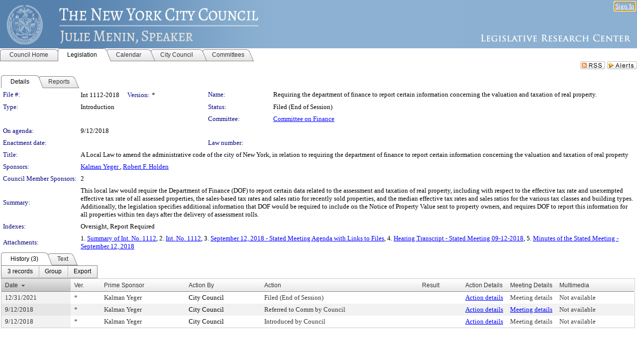

--- FILE ---
content_type: text/html; charset=utf-8
request_url: https://legistar.council.nyc.gov/LegislationDetail.aspx?ID=3673468&GUID=18BCE046-4E2B-40B3-ABAF-F8AA6590AFA8&Options=&Search=
body_size: 79599
content:

<!DOCTYPE html PUBLIC "-//W3C//DTD XHTML 1.0 Transitional//EN" "http://www.w3.org/TR/xhtml1/DTD/xhtml1-transitional.dtd">
<html xmlns="http://www.w3.org/1999/xhtml" lang="en">
<head id="ctl00_Head1"><title>
	The New York City Council - File #: Int 1112-2018
</title><link href="CalendarControl.css" rel="stylesheet" type="text/css" /><link href="Skins/Tacoma/TabStrip.Tacoma.css" rel="Stylesheet" type="text/css" /><link href="Skins/Tacoma/AccessibilityCommons.css" rel="Stylesheet" type="text/css" />
    <script type="text/JavaScript" src="AccessibilityFocusManagement.js"></script>


    <style>
        .skip-to-content {
            position: absolute;
            color: #0443B0;
            padding: 10px;
            z-index: 100;
            text-decoration: none;
            font-family: "Segoe UI", Arial, Helvetica, sans-serif;
            font-size: 14px;
            margin-top: -71px;
            display: none;
            top: -50px;
            transition: opacity 0.3s ease-in-out, margin-top 0.3s ease-in-out;
        }

        .skip-to-content:focus {
            opacity: 1; 
            margin-top: 0;
            display: block;
            margin-top: 4px;
            width: 150px;
            top: -2px;
            left: 4px;
            position: relative;
        }
    </style>

    <script>
        document.addEventListener('DOMContentLoaded', function() {
            var skipLink = document.querySelector('.skip-to-content');
            document.addEventListener('keydown', function(e) {
                if (e.key === 'Tab') {
                    skipLink.style.display = 'block';
                }
            });
        });
    </script>
    <script>
        function focusMainContent() {
            var mainContent = document.getElementById('mainContent');
            if (mainContent) {
                mainContent.setAttribute('tabindex', '-1');
                mainContent.focus();
            }
        }
    </script>

    <script type="text/javascript" src="./Scripts/jquery-3.6.4.min.js"></script>
    <script type="text/javascript" src="CalendarControl.js" language="javascript"></script>
    <script type="text/javascript">
        var addthis_config = {
            ui_cobrand: "powered by Legistar",
            ui_header_color: "#660000",
            ui_header_background: "#f7eecd",
            ui_508_compliant: true,
            data_track_clickback: true
        }
    </script>
    <script type="text/javascript" src="https://s7.addthis.com/js/300/addthis_widget.js#username=legistarinsite" async="async"></script>
    <script type="text/javascript">
        window.name = "MasterWindow";
        var first = true;
        var first2 = true;
        function OpenTelerikWindow(url) {
            var w = radopen(url, 'RadWindow1');
            w.add_pageLoad(function () {
                focusRadWindow(w);
            });

            if (first) {
                //w.togglePin(); 
                first = false;
            }
        }
        function OpenTelerikWindow2(url) {
            var w = radopen(url, 'RadWindow2')
            if (first2) {
                //w.togglePin(); 
                first2 = false;
            }
        }
    </script>
    <!-- Google tag (gtag.js) -->
    <script async src="https://www.googletagmanager.com/gtag/js?id=G-TTMGN2RHVZ"></script>
    <script>
        window.dataLayer = window.dataLayer || [];
        function gtag() { dataLayer.push(arguments); }
        gtag('js', new Date());

        gtag('config', 'G-TTMGN2RHVZ');
    </script>
    <meta name="author" content="Granicus, Inc." />
    <link href="Skins/Tacoma/Scheduler.Tacoma.css" rel="Stylesheet" type="text/css" />
    <link href="Skins/Tacoma/TabStrip.Tacoma.css" rel="Stylesheet" type="text/css" />
    <link href="Skins/Tacoma/Grid.Tacoma.css" rel="Stylesheet" type="text/css" />
    <link href="Skins/Tacoma/Calendar.Tacoma.css" rel="Stylesheet" type="text/css" />
    <link href="Skins/Tacoma/Menu.Tacoma.css" rel="Stylesheet" type="text/css" />
    <link href="Skins/Tacoma/General.Tacoma.css" rel="Stylesheet" type="text/css" />
    <script type="text/JavaScript" src="GridFilter.js"></script> 
 <meta name="format-detection" content="telephone=no" /><meta name="description" content="Title: A Local Law to amend the administrative code of the city of New York, in relation to requiring the department of finance to report certain information concerning the valuation and taxation of real property" /><link href="Feed.ashx?M=LD&amp;ID=3673468&amp;GUID=18BCE046-4E2B-40B3-ABAF-F8AA6590AFA8" rel="alternate" type="application/rss+xml" title="The New York City Council - File: Int 1112-2018" /><link href="/WebResource.axd?d=HkmiNSkKJcp9zYO7iQ4LQenL3JpSZe2UGKB_Pk4r5YQRuZzPsLMsZzwrSvy9lruIl5GkgwLvHWu67vwJMwKSFxUTlVdL05GtcnLDPfablFs-ZjDTV4SRhTyPSYW1NSg5lG_yG93x297US-_TNEi91A2&amp;t=639048112734363672" type="text/css" rel="stylesheet" class="Telerik_stylesheet" /><link href="/WebResource.axd?d=uMHMJgpmGPen0kzqrN8LWYpZovkUM17mZ-jnfMO1-mIpfJ3Mr86M6T5OMXNr2U0Pk9W3KFcYt5svpDY2wx41YtI055hyXPIDrtrd24Kg09JMsO8GiraCk1bp2kCwGMqpZqezdMXXuW0xEV6n7QuSEOHmuyo6kgwFzlOpXFFZ29M1&amp;t=639048112734363672" type="text/css" rel="stylesheet" class="Telerik_stylesheet" /><link href="/WebResource.axd?d=urCACUaUZeT6oPoIZXShbnlgytxq3wMs7tMUnmP4aoFvw0sx5OWFviaAe2ZbWlhhQMX8Mi0FTDYCb8Y-WNvbuSFn44BI8cOyIzL5cbvgqlL7S5R5XTCNn8Q3MetXqXHM0&amp;t=639048112734363672" type="text/css" rel="stylesheet" class="Telerik_stylesheet" /><link href="/WebResource.axd?d=QKX1AO1vX8ebWKfbb4eOTKZ7XgDBItWqLqM672Ig3qQ3HhlG_I-hz_SrjdyOSSXr635e3yq9ulHFcK2kM9nd4YaoR3EZIdjDueENN-Tv2S715C9DxrcbNBHvWPj-Uh8x0&amp;t=639048112734363672" type="text/css" rel="stylesheet" class="Telerik_stylesheet" /><link href="/WebResource.axd?d=VTwVlk6LPBUQNnEgvORazChEHtncoK7FwkRZQJcbGr2BVqdGj-iMW8n84CsnH6sQIOMorYFprF7_7AGvMwNv4z3tzIzceC4LR6sIHT6HRi6eIJjhdKwZEvy_5yWg5u7LkNe9t3Ja19e1HCM9RMXxDcgFCvouxputivbLJtwdIiw1&amp;t=639048112738914209" type="text/css" rel="stylesheet" class="Telerik_stylesheet" /><link href="/WebResource.axd?d=lsHxUYuoKn-ifTgGVgyNZf3eZVw2bqdnrrfBJ8SSWF0J6XTAyGsj2XcoukzmozU2bdmLMxJ7YwvzKl3RXRh794KwnXvNcPwTMFgJz1q2H-NkU9XddzMi2rc7GFYRGxglrSKxgkmfnuvKqK1tihnG7Q2&amp;t=639048112734363672" type="text/css" rel="stylesheet" class="Telerik_stylesheet" /><link href="/WebResource.axd?d=vsKpXOsoEwDUfVug9KOqSmMo0ZYmPmZq9pNuuInW9K8LhCVDiGx-4gStdZMuqyTrdQnKi2y2KGw-JDYkasLPmGPVTN_zZ42kaVpGhkB2gwWbSGRzM94ksIhHXxPA1yg_0&amp;t=639048112734363672" type="text/css" rel="stylesheet" class="Telerik_stylesheet" /><link href="/WebResource.axd?d=gGPJcKA2egeNvbDi_oMTrZQzMPZHhEQ0hmhbdFcuHMCg1mLBd2_O72dBkCkDfQ_FtyfPokWEk71-f0biNDBijcKF2cbjGOFkLqzBLNnzrv7MZm8BQmoKzeN6l0sbKF2FwrVKqiAYBc-g20wgLAmF3Q2&amp;t=639048112734363672" type="text/css" rel="stylesheet" class="Telerik_stylesheet" /><link href="/WebResource.axd?d=Nhf6TpUj19KZ9rhEj2xtdQWB1AE9x3dfjERCbojyAxXP6CcFUcpIuRIjIS_IzCgwDtzHlcE6eqDW_UkCZmMuD4x586LEbaG9IrmDoMtO4sXgHE8h6D9e_UqLYjifNbvG0&amp;t=639048112734363672" type="text/css" rel="stylesheet" class="Telerik_stylesheet" /><link href="/WebResource.axd?d=7RkMGAtaEIp2mKcOqdFCIpTlALKrRqMWBcpUfEVqZDRAcTON93eeg1VWMn9vjLDHerUGnVdJKMZP8zv8YJhqkfjFeF3AJkEqmbxWwem3_RafwQTUXWmkdAR-pgkwzOwyHrBav9bQkHGzPkQG7ZRd_Q2&amp;t=639048112734363672" type="text/css" rel="stylesheet" class="Telerik_stylesheet" /></head>
<body id="ctl00_body1" style="margin: 0px; border: 0px;">
    <div id="globalTooltip" class="custom-tooltip"></div>
    <a href="#mainContent" class="skip-to-content" onclick="focusMainContent()">Skip to main content</a>
    <form name="aspnetForm" method="post" action="./LegislationDetail.aspx?ID=3673468&amp;GUID=18BCE046-4E2B-40B3-ABAF-F8AA6590AFA8&amp;Options=&amp;Search=" id="aspnetForm" style="direction:ltr;">
<div>
<input type="hidden" name="ctl00_RadScriptManager1_TSM" id="ctl00_RadScriptManager1_TSM" value="" />
<input type="hidden" name="__EVENTTARGET" id="__EVENTTARGET" value="" />
<input type="hidden" name="__EVENTARGUMENT" id="__EVENTARGUMENT" value="" />
<input type="hidden" name="__VIEWSTATE" id="__VIEWSTATE" value="IIHqLqq532Y/rI/YVjvhQzdW6zUHFnYI1x8GJd065wY34U0F9ec4/[base64]/29/d3/ySAPOT/nlbeehCHPnGAsfJ/bUh6GO5Vk0CP+vHQbKapG4hlvwLRPNCt4OxwpVWg3w/A25sQcsREVX+xZqOePU0qbHy+b2yoNL5cH0bCnj9y6tuOQPlM9uahchdWPMFJICOANaSj+CEudgevAFa+GzKkvyg1lzR17zThrIycVNAwpGyoUgucWJTd+JqI6rLD++7pRMJL1DewM7UDt+GVkiRP+yBBF2dhousHavMFEySsnkis9/MVPF+xKAGlqJ4GKJw/BuWk6h9KIRmDkp2d0hAUstZD8e6Fv2Uej0fBA0K9XK2+LWF/Umic0JaGtPeu3HmTqY0yIxTZ0XpcunqwOpY0yd+1UrIbWMNpkXthoLN9PSUF6yNsYf9TjgoVTjFoM0WrtuXPqVPDLrnblqpDLli7z2yMcDr4XujhkiZ6mOn3f2u0V42euWLR4g7B9GQaUH6miJUsDPHaxWni23vp0p9e5I9CNU7tbxZ2sf0bEeZy4PTKWXJPzkQxf/wMYUP1tLG7Pxw6nkPfpPO0BWoDcrL7xo+0WL6vEgmSpcgJecycPfyEzMr2vWrWDRs3PUMKOHDVUQpyBcigQx8stDNI2aEJh9SO7S5oqt/vdIr54HbxIgUbM5MTFOTaVw6733/YjPOjMWGXeXZRqaiUNYkuu0Z19ily51jB971SxXN/IqYHRPs/7r7irTPbjB6Sj2AVAxLY3R8+l7cc+ESzHZM8ZNASLaFyeOEPDsbAwD2H6zrzPiFdgp/qkbK/[base64]/yqL23Id+WZqAbOUFzXQPClZnPF0N9WlXARyb7pnCzvc1R4f/ypVBDLA50kl9MXTn7yJXo6NBhSrPKvaoEO9kaF2BSEqI+F0WFjxJvSnVw9BUURn1Ds9+QxAjXAImZNjrn7oAag3r/or4hNKxtBDYo1vn7IpndHlSlW1SFnaIGprhAZhYr/AE5XE8NRjJK7ftf0qZPacEtmXCSunFOulRn2IJIsRF6glu1Re8llQSylUIxwIyDjtEENGBKfAb/xCbYNhTpZD5+vGNZIrdvYMuNXs13ceKVv/Ttenosd2C1d8bhO28II2d0Zf8QxNN+Vu4Ne64W7rsRwy+/kKl8LpIv4lnwF7l5FYU0ljC0IoQx3T5GXuIMboOzmtWVShKJN/fnXbORtU0I4OjGbSYm04FAziVkjW+fyibIQYDNuCWVjusRjQwTvpaQe+Xj7nEgPLv+CFOAeodWX5Q2fECd7Q3Lj/HXYn4UXT+adB8R8u/+++gsjuBAgYbp0O0S3N2fltBJ9UwdWIG21yxOyaNMXsmxh1WIl1kJ1StJb69tav85j1pSbGKigsBMSOZdSe7iFbc5z1vaBGUS0yrwDbQDYydlCnJroT5sBrD//iETvJuh1EGUexpZmhKSRJl7oduT9oJu8rmN9Csb8GT6OiSORTqCaB+fFwrmGVkCUB+keNygocClliMLKBCl6TzYowm7/5N2Y/tMPDeGp/vCsrIJR3Lo3UzqOLl7vHkeK73pLRCam1AQ8FhgboNEBAwkkG2T/grq0HsHSQ+IMlRYsuGIO92HY5VVyFm53oZFQ+91nLjU8WolCcHQlhGRMlhbzFJ9geIG78elPfRqRMi/RPeYrFquj2uPyMQ6mfXoAZ0IGHOZhEcHHqHJibvqMGC5a1+zfzdNrqC8mrj2qKv9Y/f/LG+8l6egBby4v3aw/gJVGtvWfiWiYDjcvht4QQ8JbO2naRXbZy5mYkVqaUp7mJGvVfRhPPYgW3+agJqtFcRCPbVmW/yjNrhquVI5ON/Q4EZTXvYQHAf8ijfGEkiDOCiEvJn6ZLIBDVKK0+Vxxv35AvJREfKseQM/GqN8P9Yd5VU4qpyuEXT14P8EVfO+nL1/2bYkKq+IGBRk7wnHkGqKbXzwdxqoN0lcwFqfFN/RDAJB85D8mYIluo5Wd2cNj5CuWH/F7Rz0MLu4SH/KSoUCvaZps+2HL06nT6l+MbvZgafrhadqVd6i7ZX+YWbDvXgiJfJV1ijqvlTYHpwGeItPDFiiDWSlqqQ8d/Tdx+gMgik9YCyIPWwGlumVK5zWh5zAEv7a9XpYR3NVhKAuZ8iG9hnmFkYV9Tk4Rdq8o+Bb5dhbPp0+6PrR93Pl8hMFloH30EAJZyWcY8yYf3SACuS8IaKL9Hmcn15F6uPuzXRfqlKUdI+RcjdRGJMAdmnA4gqPD/hgUMRA321hhJA5SglyJ2dCldyiqli8d8TRGPzCTTbSa2q8MZKKS5pPohgDobFIHemtLq+c82rKFPAo2FEn2RGi+U45fXQsJhbP01QT4LW1k0v89Fms4r1OasoUjmgwpT4jE8gku2YIGtsH/t75V29C6ZmaIJqa4aS5RNnGXkL8ZGUFNmd+KHxcTnaXg7o8alu/5LjtmiasdhrcS73tCMRS2a8P/M5KJu3Q3ilvBo/aV/HSW5TBN8tUeNJ7YDcNJRKkP9eTPH+PSDjl2ppzOryRaDwR1HhyJjGGwgu8xrEoJPTWpoCF1lMZC/I+CaALwe8LqV3Cts7X8coFP42HrC/m2dHErI0wvh4KYcFKWMwzbPtI+a2QoLKgQAWuh8JKqgyDbwa8/frpC+e08oaEwNbdoJtYyNfE34TJgrC21NvR0O/hsdbThCJcE3BpIse2Pbq31XazDmqEoSPSyluEDW51B1cHeuG+wGePh+0c+4suUtm5Esqn2u7RKBwxyBtRpU+54b97uCfz0pisDu8JX4KqI1N5mqovL5q4drwKMzyzOV6ovRWlYER2AaKN/[base64]/QMaTzKxLZnioZiTY/hs+Aj7PAIA/Uk1fDvN5QwHglQEtekkbH9HkxQ/3TcdNeYgKvZoZPKb8F+GtPxh6iEEQu0pY/it+8K8DPKDche/AU8AHWwG62KtJF8o9mvTPXZrQIMNzZq4Fp06WvHRBiMkjK88L0NN2abV1F0E0hTXYwmmLKURY7O51Fopfq5HLZOLglMzsoLX6TVXqRNxfUuh7jDgTzlUbWCVsVZTI7NBlSe7u3ohaX52ddT1hM/QQwMpjH4YIhM/FemazHBIeJwqhh4nLHKICCIF6axTJlYcLeWIAIEjXaA93CshVodmQtOfSmWCRCKCQiz+rwRvifUR0sxkJOz8qOh+ECrPy/UmbvDEXTkYrxw+KL1NFR52pCUs2+jHubLMnK/x3S3EFdhMd8oBkhaoxvsmiYSJ3Fu8qk/OLcgiDQPwnNRy607K6Y6tRUKYY4gDKGoQ5EsZIH1Mx7u4Di2rI36w25oYA7N9i0U6OIT8eofJpccVyjhLtc562Ib3CHz/mTuJ7kTUEoTmQqkABr+zKiazlWenVyVkb5UVxXgF324MBBBVWLvQbOUkURY3uErUzyEBn0kULrFIZE4rbIE1yL0LWQqoPdS3jxfpQ0DWeUFrFYjR8HCiQ3K31lPwmH77OztRrzUkktuwFWJXVM+Tew5zSOAR/Y9azMCxL1LTJXS9dG2JK5gW1yvzpDV9Xn/UjIW7C+PK2gCaFtBQge/rt3lyu3W/Fa6nFShMJl2ig57VbDn968BSpdvlUSwSE0ZuYtjEljN2COcBxco5PiveUt3gY3tFMV+U/VNpNaypLwMrxp/U+zx/++STmc1jEs286U3+BlLixpK7oHV7rAjGtwAdIh5iThdXuSB+xi5S7EEMshVxOOV+nvOm8zO11TcpkpipBwzC1XvyFtU2i5zvPkABZLqIAdnxlwtyjD3NTEcD3WjNMZzm/ATB+1CzWhUrKIsIz4BTzndt2NSoZz0i1+ac6HoYKRtZWy9Rmny0RktYmKGcdOwZDq5XEDUKfEODTQxMdcOhBYhbAPDvy0oMmJc6X3oALqlO4IpGKJ6hUnQSSbF2kofiXBMdvjPNrrkwJb95o32eubogHXnhqSlXHPdutnPD8TiZPf2u9h/nYUcHmgmh6wHoAN/a6yrarBpcKrx0h26/BHvaBlJaHSAxqmdQ/xRyX5YyKKk/f9fJzUpjLGXTdJgZ68SM9GDlniQt8yjAc6fFN87uajT1GqhnVWzPFcSrkLJZ4xgY86gZH2JgeF7sDRoK0m7FbnWr0BssSfB8QFue3Wj4u0cmaJbMJmyub8Ez8eVjlmP0YnEf1XkkkQClCwMNrtY+gUYs6aWZFTyVMCtCf/ISfoeEc4qGu4eVvHISvL7VqdAPeDhZMjG4Jyu76+CaQ0CNdCsSjHEfaQ9uR+DaNBe/MBkGr5FQr2uTjj5YtsKnG3jWtZefCMN/PXeyHJXwQoW1K8pLjaelRUQeZ/mnVKlWB1ZsCFUS0PlF52CQeTqvST0p4a2jddEN8IOBFrWIiDpXxGOwuz1zYXeB1MdHWtMTQWB3cA1aHziCuuI5y+tU0V+fr5/mTneGUI2bZAx5/5PbTPEKhCcjangOomx87sdJ1cR4lhF6jXE3kaLgb/aJq0LkOYz/Bbs0QqlfeNA4hVX2QBY6OamDyHsHf6chZda2P+rv0gAcGyjjFvJ4xAwu4WWLIhKN/vm/Mqz7OAsNK/[base64]/Hk8La2AuKPNCJ2m0eQzpXEMoK7zjiVA0NxN9Zov/v+rR9DQMnK/Ws7SjS4ZlVIMlVEEJcPAXxF2Uq0jPcoXhgT/EZqOfC5/6E0ZLvA4WARoyzxuue4sCH/[base64]/FnZ4PYHO+nuowqV+6NgLvYb5zAhIQpjv98zAGxldZV7YrxKpPyxuXtYXDLpNjqP3inkJ0Wfd1IKsC21oyzOmXYLae/OOC3bE5PFKkXyQ/Z/JBd4L6F4ODbYMuAKGZDoQtL6cjvD9Seg2fgr2/q3qRvnSO3ddi3zJtmqzaEJd0YubDQ9GMzRpGCamProqed5cPt0/[base64]/YuuVqebHfSvlB2z7TQG1oVrQtDPuL9oxCFJc1XOFrKkk5jFdCMT5BksgbwS29RILGPZKNsVzMvVmxNs/M29FgSk3MnuRPgdEPXs3ghLXDUY7ovImFM8thYjCJkoEf4egRKs/wPe8HTBAdMzNVlcwJm2ukEmLFDNcksTQiifvqTRsJeuKcvSWd/PEQbJWNmgJlddsLK+gGYeLJX4VW/bZ+n7JGXOIiQPiXZPOht2l56xurtuOF8pRH5mJB+sTXCrlestNsT2WyzxVWmG/ciTjPANlUXiTkCo9uRwZC6ynQzckl6a7cDHhRDe4k6L4IxvAAfErieHKZBp8tR9WtkH2jFx3JUHPTW9k5hx2sGLW/GB8xf1LVJBNvhSBSgs7h5hUTQdpKQVynKKGmB96TSbTBbwKTaZvF4QMZFPK35lb4SKrsk+axoYLo/hAlxsxUEpdt8UmzxFoRZKARTcbho2U33Laubc8ojTBJhTqOUkoVq3zJvxy1COX6W7yiahWaj6hGX0mTpuqhR1RRnFHzq/qvgxmqaD6W1+bZo8jAUUdPyCGwBlHcGZWd6BgVsUljqNmWyV2dnvFUijLoqHa/vXtuO2Ldi6qd563mMaF0f/IQcU9sJh+j+6x2uRB35/Ier26n1ZU+kAKOSXpVLmqqgnNcqbDYQtrwO8CMt8yMTz3sxGg5mrx2nhL3OUsr3UrmRLjlyGaVfPfgIG7f/7q+6QeX6T6quvTo4Ao0azdU9AWDbW6wCgVZbsdNRE49ICW2ko4k+Dpdy77EVfRvs/FSs/TiEFTD7ojHqWDKod+kCkP0aS5bz9CeuknZikaEgFLNzJL7v/afEQQt3KJX2tZbsMYnCvtBfCIVO2H3geJ8v9qH2JTiym333JPlvpP2pB8Z4Y2uPFat04IjFGf1xRhe3eRfMY/743tbxP0B0mF3//[base64]/2TtJP/2fD4Ujz2u0bbwr55zZVH4prMixetLH2gS9GLHlvRgT+PsQK/uJssdGIod50EVav70iDMWGXRDxPA7//QWdtz7KmYZWjtQDlqqHQ1L5bsD7E1ZbrPypw8p/AHfmymuoRpBIV+/B0C2W3UKLRFOSqaFt2kEAJ4WmLoCwjwVu0CAgoCQaPNTUYv+GzI25Lez43YEGsczKPyI0Wzrj5luXtwG80Cc5XHYt9/NgJS27AuRNBCdcSBR8eqD6zRDw30lYn87BVZGjPquV2+oZcykbhh47Kg882BXsptQa3UW0cpA9x8Few8X2/Fm0CKgrbakDCwdLs+2cH3C2jx6uCSTPDDvkH/AlesXb/HotebxhLutDhjAiok8h3jJJAi2Y3gX4RjtiXvfTQMP2rKp8WoSpTLLIfTf2heZd/yYiSnEh+uOBmhCHylMXGM114Jj1IhSsUj5NqGoMX/1dhDpsU0A+eTCtbztkJ4y9TGVPERLFJEDmb8AecOmzorMMOjP+zP1cus5C8nNXcft2dYOrhIO+JdzbLHRdPez/K8KbiaQjMCxygE8WYaxJDNtgSmMZZjhUfLiW0RsNWZufZVBY8BwETq2CWsusHvTNnqFWPk+5xjMA/8TmQowMx9JeZMMEXnWLnS/wTaSUas8WNoGnLw0/IbWvfYFPRqAv1sXAUbGhjMeWFeoVH3OdYxsoM8D/e8hLWuIUX5z1inWAwvBb76tgF2KkJfr9+Fx1T5hJEzk+DOyKdDTGhJcdTGIELGxDea9Z2qVcSsqkZ7PrUaYG6bB+Xi5cb82PGzWC55Ff2JGxICUpME7WSUTeBT/[base64]/K38yGWzeuSX5qiFDS0jbfQWOoz/swVa4t77+Fk/7BAs7bNXy6ylNvpw22zaqS4EK2kCTrgk+w0ZSTtqJ498oZvjtbhzwOp00fSKf2nDfnIOKDqBoEuFEu9iNvvYJjEy9pwQ687MKTVgATZ2aIfaQqA2wUjHPgxt7TNtyt3wLAtLKsit4jPcY039QkEvDp84KZD21hjJKw7qqpTe80y3k6Uzx94Yq/KPNLEz1I46UZs1qA68rdoHndJQ9UXtxy01VL3hQ0BT7gMLouwYqxQNfdeFxlKsu6Bj6VkTO51ei6iXWs2ntsIq2qrSg00op+7a2PiYX2Y3naH2iAxAKJRsfCIDUvJMCNiMq+90qLd9Ryqxtvsv3F2xZJIWuAs9wvPZo5WsD/DCqu2pwmC0w5SwZlUWTQDaLtCWnQ7YLPGWm9SneE6N67wXYuir6sZ0T6zvVseVHv3IFpoobX6Lwrxo9dnFrMFMe9M/[base64]/ly+EStlrDp/++mLhW7AoZAFOZc8R+InCpP6lmJfyQ8jjJqHfIGH2FAwKdeS8o12hWhixW9AAns4mrMIwCruAjbg8XXIsrBPS6liH4BhW6NPXF7fHg9lrfrItDdBjAClRcCR2IrWh+D6Cj3xtBCS6LMUHZnydKsLxpzDYR7iPScufe1ojFo7pD9zoQL6YS1dBXf1nJn3Jl36aUCsT9//Qgc5lI30hIXcdR8042jAzXDtfGcRqHeCJ7WHmCAjMyI9OV6CR4GIwlFnXCtNkYg/+KkwtqICs359/OfqzwnfEl2ErDazhlc8DxUEPAacWg7MfZY7x1aPsel8H+kL/Ifh2lUTTyK1R5Jybi0zdu+dSGLD2VsWQymIP7TLtglPmMinxIUlMytMmuCXroTFqIkadoEupxgOeoCZ6LU2dyIRf/[base64]/S57KKdXIviIGJ5uqB9NC98RTY2BVSkqHnzrDJblAQYHirhiZlvAEFA7tac55RjwmhTVgeEFNde/HtIz6sNExrXq+sXEnsvXov/vHMZL2FIr49ZQyUfffC/t4GctCWmUuyw/tcx3ypnKOT+P+cEWaXoFul0ym5FMQ2rBRpT9pgqqqqiePMvIo68/8UsKCgkwuWzb2sC4Eo5Y+5zLNIRGdNCx/mR/HP6mINrQsOwMd3usDVaM0EphH2vCuyqsEEVaR8NxBSEJS6UbOMZDYINrY5HOMD9Y96ZGX2tgSjJPWatlB8XFQxixj+3tp2Otx0fgh7JI4VoQjfUM6aN8aZ8/MYa0jEHdPi43uI7QBGppJHMi+p6l9Q0+exVKHAdyKwB3lK1htNGNewE3fu/iBFrvOnGqZhSmE27/[base64]/kF2g7ux4D4VbNfa/tI8uKFqS2WXEgmUCZKZsMB+/Klak+Li0ZU0rCFEHLbuWrIyQKb8Wjtr5YtMYA3o0MmGzzkXNPedtzMMu61/rlbqFwvj9RuaZdYgbY3qivOeQjZsnvJmZICdBUcv1g09dsIMEoiKWLSkRvqxHXOVco4681Pw/nVsCBv15HOvVIYM0tDfHIhgQzKXWljMGNNacHwDGtkZgkU6Jo/SFnh2ZcRHbwv8W/31m7ltapcIyUmwV72novghzIdOi0vn6Im8CnSwce/KfSWrXzMPxmDqGaaS62cM4DRrXMI7A8kABX8NPHjryom4hSY6QP0urzqd8ClJtQ3BBcaSn0b8wtI/VEnnQ+2gPkf+q2vhEyh4K40qPpki2qxrgofhO6FNG/Zn3CiX7WVplSPMuSMP7aNs81DbOuiO9//oTCdlKuPJwDlrTFqcyh44sbt4cp62D1rOnO3GIC6G5MKtQXBVWZbsXOuAdnasOJhtX9+rtgdmmmX/aqb9PrGzpk2W1ZvTynnQBZ5S55igHmUh/uPrH85tavtbfgc43pfDV9LbEWFQNg47MhLRH+JJiYC052BEAzPzkS7xm89e+osA7FDGZr3bQP8aYCVsSVf+ns7JTBQ8JFZx1q+2me4U9Zxn1/9hCOkrTgZJq1budNy2dlXGpvk+AQYSl/4TdChHsbeOr2GmU9AZZy6YAQwrKBGK6TARF36Htx4YBdxuTqVLDLgz09vqp8lV3o3yKHnt7KDTZTTMZfNSFo/Uo1hrQn3GGhlemRnBen197VNTGoxdB58CGvP2VQyBBuQ5ZlgLiWjcd8MhPBy2FMgJ8VgVa6PYKehFU07N/8RuQl0Ztz9x9cy1wV70EAjvd6mZXsJ2VfDbtkM42vLinwnZkUWfw4NGY+0SVoIyFHQ583StAqx4y8sm1jWO5ra5V4sJKYToqJ6xT1JgBYuj2gNlNwG3XMyALGs7eABq9hYS82vur8bMmNEnxfbnEKBAXJ2ptNurjqCoOGih+DfOp1NBdbtiBDVBHlW0+tJFty/YT28Njy6af2cAPidNzVI4YO2xqlgWhp4wXrULmbmAOpBHtq9/1KJhGFcOzSUL8Ts5MOdnAshE/FH1jt4Rp1oiymcljJIyxRg0yauFYQ+77GBxtxDqL7om6SKota0tYVPQLWH/fBGErEUZJmQPI1myNwzbLzZoq3JJAGzTxGfSgxvg+ndG0u2DrdmtI2gPvD36DSUkfP80IJIUCxw/z99iEffzx45wErOFghd06T3h/hInOu/qALU9aMv7Ip5n0B2AQAEShiyJxP5tTk4EeIgyjLtvPj0Raxr1jHhI94swsreeN6e+vnp27DSxnQM1t82aZiuNs5FwiLcq93GlSesvWq9J/GZcfrAgR60auMXHPe6zOasSHAXhgtEbP1FWbAb5gO2fm9RlyI8s0Do6/z/et6whvnE00R+hHnUla/lXzBcKgF8/Dxcj+2uRC3uV38S/RGMiBgDZ98LuH33mmNmFdSzFyq3xmiQFEWMJIXfuFxw3Jey85D/2P70gRxtJK0g2PAm0FYAwyL929zkUlNgSbiT7//7C2BwPLCc0lo6iJb+hXx0pY8DdEGtWfhJmobnv9yiORFNaoCGMA4+W0ntgTTrzAiF5SNYj0bg1vbiirIs3CYY5Wf16XZuCrtSHZArr8KsXE19IN2xXJaVZQr7dkybip6jRCrF3wGd/DwWvdJXfP1UsnupjziArMb4KbWdIjcuBf3MzBkE5vgLa4Tcxk2jl/8BNX9bP3uzft3BWXiQzDGWtXMSfQhniCJOYYkgANB7CdT6DlezawvtbgX/[base64]/mF3nOOz8YCWTEUDZuZj+V+bFrzNLejtZH0woB3M8gW/hxDBHhkPdNhXZtmrS5ULI7zjP8msDnJbryxJ8BaXWOXCyuc7gR5G9KnbPO32qdsyH5rImktye/WToGLD/YSsRV9iOdRRwXCmg+Zgb+OA1DR3C5gwMVJg0kff8qGCL5Tr8+FlnVY0gtrVVkT1fGJcLtNUZxq/R/ecNmg2SYKFVWy/hDEPsQv5QQzWexNv3iem40TlCoaI7RcVT/TyE7F7LapqnPpEsRxip3HXGgGj8lrCx6JB3qSKS5W6qpPLslOegRo4qRUzjpt1QeDSpP3YjhNhDGBL145PMT6+J3QiZkTKlT5XodaVZZgAxcm+ZqyfV3bvd72w9vb0MZ3r5A5Qb0DJlX68ffeLY21JzA2q2B9N2s/4uef6zgWyMokN1AsVmvHKuR8NTiRsDrzTHBZNXmOBlRJlVr7cmJVq6Syxi1zv0E5U5ZVS5bvZhZedi4F5z10j6mzJIlJPsBwOd9ENSjDt2FpfD/MMJZ033HmDaIOW9mhcFcQoHYkSNfHIkqRipOXqbrqFkQSL4lOFjsr58LNdQN2TUkKMW4J10cXG/1zzBrXsU7tk+8dLCZUfgIKwKCYI/BYQynPf4H2oQY5SMr7LIe5PNG7/XsGXvjHvYE9JJOin0W95WjM50XV9ruFaKdUnIqTYK48TB+93t2P77roBVKjLzlZr0lsPP4d5LbF3WfFtQHNU5OSqD+yWiSEmOzob6MgwZgo19AV+P27+b2BR0wCkyP/o/GL8AeqzlvfyX9R8WezPcanIKqnbJcPdBXJL3E99L9Pw83QY3d/ZvX/pTv/FRvmvzwCclC4fteXwwtfQwsbACDmLTIsow6dAzD3BDGojM6MtMFkxnqrN9UnLcLk1Em1Lvsmx1WPL/82Oy25x+SHlGWTLE9M/E8REvsE1l9nBCjechL4m9x+ZiyJMHwZXD+Iv3xC5iIpszqQ30Ndnza4HGDf4TON+XV2bLWymFiOgRkRIF3RPNe0Uv62jJqTqSijjy4Km0lLy1RvT72xkqtVm+jb+lxDjnHRcvkG5lNDBhLeFACYaUQqkPR+f/1WQTUMdO0F1M2tv2Gm2sRNqg33Im5ghqXybvaUYufuRiFjPS49f05mUI47UphEyieXuCYEBJ64hEQo/RsQie2vWrrUqG1AlahM99svmKoYaNSjoRCGodzK7hq3cGAXrVBgA61uMfmx7GxFPeNGXZZg/rk1cFlrDG2OLaVBm+vGrQJ3YicM1N+hzPpSQoYW/o/nOSeAAfHiblos3wcMmlzhpMs/rzxtxswwWzKHJrgvtIB0z4Gf2cxOj9yiaMZDm0UaEMug8JJ5mP7KzA4VAwks1Nfa/aoHPI2oprg4GVxByC8Ue6eC+/dsLGgS3V4T4bGbV05jYivTkMa7+xd1UonxPp3PRNRyxeIb4JAuoh/kHZ3Gb77vTKXVFn9nTngRFyVoHqAIq1FpKuD61F0NmuSZgVtp/flHtmnciQFtMS0LzYQR9Gi5Bl60C61Vef4bO8cYl9B3lTKtbb/3GP9FAm2vazpQ21G3uXnxZy77DCM4lD5JIsITvcJEkukKLXmYqLZUvv88mT0YhfKnXvkHwa0OiFnhyEyqxWz9TX2wkffu/LSfXYArKJri8raJQBsz2cEDJ5n1hIilvwYyrkbttpj1z1W2o5RpbUtMBnE+0MKbegFs0CR8mSJi8Pvj20PQkA0Ix+rNHm17wuOIgZD817/YjebXcCPAiCZNpTgmwO9L6GrBnOwrAj6HON1ZzYyWD+hClw2tl6uFicPeaYzFqLV6fmUQMhdNuXazIJlDTCnX7IYE/n+oEXsLMnahuErowehpcNkIGFYkpboYDgI7yMzhKKODk05elCw5/NmmXE4D3mR/D73gDm5CIQ5QmfPiZ43Do0kZ/D3kr2IPvXiYiSfqb/pubXx8RiLdfBfGXAdoKGpQn9/H9gm9piEUHirPqpCtrpyu/CO18hDUV6d3s+1AXdGMSdul/[base64]/fE3ZV+S2GUthixa1oji71ydzO8FoeRFagDJS8Dntfi3RpUrFdJZspDn/4OL+M533EXLZAJmucLjpDIAAUdKKuPe35KsysrhLcF0HolwvgA8mI/rvU35Uaa8ySU++QvIBHhGo9dUraNGjxK+c/ec3xe42uJzEzV8Elfi6SnaJb5nBCvCX4l1CdzaTNTQ3dD4kP+XgSo8bIvFUY+z/vKdJyunDV4LJCUqrWqiMLafQqSU9+aRNL9CqzOG05hDw6vqNz9bl3iXl+1wFISZKhnicBvhmr12Sitwi/MxRroAyLJm+DZgmHytTeNT/NCF79irEyQpm3AwA33M8eZGMips9xnIAy6jGTZ00uy1NPLfu5BCBeViS7NGGGuhdhNu/C+EcKobkAT+JLFUq0lxbj5RId790wMC5bynvqVU7/wOm9s4dAiSz8Le56+PfaW9No6u4VYvibCQW5rsFJ+7CdjWh+j7TcfD77qhqKrhhCPSb/mk/S+f1eRDc0D5a1I/Wu0uhvlj76IMjLYUdymOVRfuAxDT16k3jR72LDBc377kTOIWph/yKcBdd/Q47V2vT45irUray2Fe8evcrugK9w2EwnPMLprOGoUYJeJQc6qg99gWi1b6PNZLgHhrN1NYVASvITQIJL0SclpImSQ1PWUpzkTa+8w3P5J8p+hjdIzfHr+gK034odHWL+SawLDCm3eRGnKzxns1tYoMey+lIOCwY5euC5mVOKhvagSY+604vkQBlswROOJ1l09jD/2n90j0WKOlMu7CW/X3/cZiLaarPaOoXaRkl71hawJP+PjayoQiIKcW4uKBPfMRyBxhg71uYIKvoOjB1FYZsM/mR9bW2HV2lRsACDomUC/VlsB0U/pceuCHFnVLh9Tvt6zsPvAtQpGrE8m/gc7CXLHjiEOcWjarodoV54QZbWaw5SSu2Cyp/Ojlbdbc21A4EPyRz6JCBCOVUCk2BtPBy9k3bYI9UozNlhQLDZaRD++b8ID40V/MDuQN2uHP884c56NQZUWv44J+wHYghhbvifAa9I5WXK4JEoPCeSEmTrY5DEmOyRt4M+GGCBvGcFQauDQoxk8ukq2jUDVIyo6zbp4Mx2ofJv82SsBVes1dVhqFBw23UHR2K9bdrcpVI5ptldXcgJTG4JELzJb3QVjI/Afii3i6H4fPjM+p/Lo23BCKM7eY78t4Y6z1aF611EBnuDPIeO5s97jYCYlT5yhF+l/eVlzz+sDzRRCSt4GMKcDNhm/9ek8/LvxmMa5wYuu1dXiA6ueDIvE6XplO4QmYmi2zOLdeu0Imti1IX9iV/iTohm1RPwNBWTy9+Ezujl+1wcrjsatT8ckvoN+sJ5/cysw1xm5Ul/lPR1li9xd/0zTySH8XxwdXcu4JCsct0Ioy6m1atUeotrkvH0dKLbt6GRmZRs0yVF0rEw21F4EAJjC97gk/[base64]/t3nuSP2iYhR9zYzGT+m7eRCczGOqKn56f9EF59ybhKf4iC/[base64]/oF0yUiz5Rc32xhWmu8Jk+knBEb75YlDRchYMVTuMQ/ALnH9aU+b/6OX1OmHqzXYxTJThzb3WKqQNsZ6ZLwOBn1/7XV0KnQ6Qy50XapAkA0HAzQPX+r46sjLGvZ1mQvVnCtJjmMD0pghTL2ZHMIokj5u6H/DezimbanILIypbJHYWxTHuRzIYuwP2J6hqXdYit8DUgavfH1UmImPSaV8JpjR6MC5bTs/IxpibMpfzQPXOxCykXSkMOqiTmwb61Gl/IOY0drs113tu6ZCfQi62EgKnCLMaH3VZQKRGyY27svDUmTTfKEpXJxVAMjke7knuhIOzJstrJ3nxwktuFHNBVKd/2brZnJpq8wLYbfzRI25DfL6fsNSH9DOXFubFCc4z9Y5Mba7dOcYPC92t4RVf1taU8svyStc8jZCQE0t6CeZoyxUfZ4Hvrpxa6d7H81pU9IPxa3A6eE/7D9JpRCULkcn9iy8It09mON4jXfjoaFM00J8MOntivFXlCpu6lLa9XGlWYcn4s7rLMovE/PlCXwoaruJlGFD9FEFxSnacls2QjnRLFgo5vmM4YEtxP4qnMi44nbdGoL3j9ZdAy3SE/V/n2HkvreDEG2QvD4vXW9+SLDyWRsTmZsuy8np/KtHZO8wGbNMNe8XI3582AtKiBZBp00grE14IIAu1iWlWZ7vkC4gKq47CU2Su05c5mJlWsSinTbkHBuDlBub3uzLfOPNFTUyz+R3KzqYIYi4VOeaO8dkFpMy4Wh5b9U3q/MTa71czArjLb9hb9ipLd7QFjjMIIs4aSRrq0FeUxZLlGlYWiW6vFHml/FcWo5Ku6D551SUVd4vm9GpegNK7hLWcZ8Tyd+Iv31O/xH0H1lbmkievvAc5pLxtwQWWq+/nELy370uPoABqBtNI9UplBSgLm+abOqgYPm9JZlYBg8pfqAg8KsUYJX3FHX25pKnDnumJrsEEthxvETBfq9aC5MAa2HVZZsGfLR70DrZcSMTpocnmcdIrYCT22qCEinedYsDyUUtbwXQDXjldn7nsei+ex31Y9wL7FwIacN/Em+LaVV/FP/1z1H31hf31Db3dp803vrN8voRTj3snWWMuSU9VurKes9lfVZ4lXg0qilA4vusPWe/Wf5l+8c4lF/Zudb/X2pBaninxnRfk4d+ExHAKyIpZ3KLpTfIHFe7ukldq6gc2lhTW6Kh7+UE06iZW3aWFxT0JKq12G4DuDpc4j6zYckUNemfLsw2uW/91KScg5QD2NCNeh/mTs10ZxwRAiFLrD5jicoMTRwNymS747UnAVQSYlA45JkgAgeiJXFLyUw2eJZrsSZkPCbrK2VWarMoUogSAWYKaSAic906eybxSPJZ+zxswPiuTCSRFxS+/QWw4SM/koWEDK+4czRRO6mpTIxKJ1iLE1sWFPTva75D9W2ralzgKgLDNTwBhkuHws9bdB+LZoRBbbX5SHvREDBORkJGicQJmTo3jlY+ewS7P2pnNvrEw3joTwmbhyqMI2/CnFyYYfaLudJw6U6o7MpJSLi9AfZEj+0e5h5qW84cej7hoq42HLqSOHQoIvBlXqUv/NwkKeFxEn55gIg6hhlMErEfSWRBLMWwcaZ544ukbJevTK6iEDuGq5c48UuRZpA9yNlSOmUD4sXhRuYNadXMgBgdItaRgHfn9uIchZAwdC9pgBseL/GYZrupSJFR6W4k6l+rhEA4VM+LOjLZt4QPQmfSOYCI5a9ccmBg2dGSLanlKgLIwfUIYad/ksJRLMmBOX8eQFaK3oUEnCYgFiZ3BFWqUvfTVyMwxCvCrXawRVoaMhzyD9spZfcuvEj1qCRVhYoIFI4JxXkaDza0pAcFBf+9jdIUMLO/nibElCNBlsTc+j2WRQrlTD2EmHZ8BDcL/5r4QVARXa45V3m14mFQeVuww8Zij6/yoa3Od2r5ry8Av5PY9ssL6kBK73/q9i1nUR0qEcrDhft0nvfTEnh/V98e0c9e6i0DtEx+CDNbwnwVTKpdLkCwu6MdrSmBRURe5Cv2d5903TrjBUtovS/EuYx23/6rbNVr1kGPPNx1LbU8l+/tDOOmfaSW7GHhRk/fshhrpuhjafKyQ5M0GYVFSIaxXaACRlRCrgdWY3HyIHtB9Eu4WQEzrz6np9ezYPx7LQa7P2VPDxmgHxWNWPC9ujugAaoUIQjanUMt/[base64]/[base64]/QPW1ajWfVvGoyXo6GIhgzZa8kDEccX1gUYwoQlu7dl+CE+ENem0k9f+WjHibBCdotaAIrPk5yoUlZjTim5v0PHDVWUGLL5A2xJxlSLxt0j0QYKU/y2UmFyw0i6JP/aufASD3B5Iqmd0ivAWcThiAplm8LRcpIqLC5d4f3wOXmHUSsoSQQexL8KokFHrkQgeEwEhZ5pvYE6Rb6UwWmu0EBJnNgHLnUxdjE5dmNZi6otBig2JsF7KXVdf8/av64oOqe1Z14QgwQT926iwRBYO1VoQ6FXSVBfShcm9SQcg17M8czMNW9O24gOUc1eei8aLMXOE80WhNIHdFBaH/Gv21ba6DgFpR1o13FM7WWZXy5kBrZGNKnlj4t1ASb8aeu5am4umKhqmpwp816xwxlTvf7AGDT/xxRNacWbcgcSRPxXyqMMW3eYFBeddza2YZPe9R+mTVx68FrfxvzKhBkE5iwXWltnMhCGqHocle93lDPul46kFpnHHIc9Vd1ElkAknL57VqbxZcDK+xgbYa/FvgVFJufKRdBRBPDbPYt0TNwtsXOwegZAzKffvRWM84xI1GAqDLwjyjX7ntPEZA9RSwrZbTrAAMXaJ+sQvcaMPW8v8XxEE2MoJ93F9VkRbQ9GRuq6rhvx3n2L+NOPOZ+pPrnHhDwRWZe9kVc6MDe3/voMihQ+O5yiSZdKS5a3A/TRF//Bb2CQwjizX9tsCjhCCkDLIq2CxY8YbF83f/NdXyoH9qH8cZ/i8+8srpGiUhOdPrdwpftxM2KBiczJRDCju7FTl5m2yaQYmOWlwnhqTKn9/c0ESiKAaGH4IdcPt3LlDYF24j5SJKN73xl4QLqEX9f/RfYFXpZ5Pr25Ua432SaE/[base64]/Jq66+wqAa4al8A18so+2wouAUqbAt6AZzif27LnJfbLAIL2KMvN6w1rVpMHTkPDMAZSwTd59H5DC7cxQo3UaA3ug6crm5+C0lVJcOkWM4lPzxHn9BtmMFO835qNyztOL1lxVZwCJ34E4mki/aaMGE6xUSJGBmRP9NCu+PagVJXIscDIPBSrwN0l3TgPPwaJF4DbzOnXathHPS7+JLNAscwT3/Qp9d3Zh/l7xaC4NP+E5gFdL6o1wwTOCnfBVTbiH6fPuBWqfyu8gNTI5hAMB/P7mqx0oB8n+kM2LUEkFe0b/ol7fvbsgCgSCJ6vk3bflQQNq/ycbfftdEQrzD6RIzUJGkTEkfBIggU0V77CL+gTOCyByjbMmFaTkGQfsRxlZCWnS3OCaKiYSZsNDbcGyvDaSpEJvLUgmWxmfae0mCwwwJaX2aa+B8rJbqhEdvSJsbTY2IShXgiPSPgcWm3JcquXWRYq3uK4m6bO6am6LMS4FuSU/VsImVdZOpf7qyWwA3A8CF3lPz/0Lp1Z9fAYM1x0H8qqjGLVTAunQE8xzu2HcNFF2TFhuLGU0BRU2R9OlDGA3w+O4a9kzsw/KAX4oZKgLjvs7rnxj5nVzZ/kosdqBjtWGK5TGFiCXWzU737JA5NHIuatYcgdrQpl1s8WxtD2YAjFdwVXdWIJPwv8P8abJCXxvSw7CC7o6k7Y6NIADL111O4OvBeO87WQVi84izPTzvUM7phx0SRFYO3ZfEROYM+K2AZC5fYm+wJemegOhG9yqgScEazlMLG+MG7ircSgCH+IUW+im6PXdfSK/GpEBWY68lmJ2pdzkx2nGr7wiQN1q/yKZvTuhgmhdQEgOg4yjCm5Io4nfM2VaGBL6vDMCggV7ZSL3nzu3x6wIDGtP62BCap2OGyfD/GHFWo3PuGvDmT6KEBTEaNWVP8tkjsD2/2FiTUIP1qKXNzicbrBsxdZc7RLNiNeNeNIssCVebuoiHzy5wmB5rk6A8XqXI1yvoKUOoIGQSrimUIXAhgM/hXyLRzYH4xmvBeZ8vU+R23H2G24bnZA8e5jzzzKV6IPfsndZg9TgDTn+mEof/obtWA5KvsWBcKfQNundLdMeGolQ1heiC4a/X9R2KWp2vQNP1GZQQdTKi6wQECspRESVgCx9E6iyoeGthIi89ZNFDC9zNb5JrmhwnGR9plsX4bGh4p0QTB2dduco39iAGm2ydGvvrNO0ePre9tS8I0xWohjEL8DijYIFfUG/JmjReoHEq7h7BIbuHAf9JfypdRQEYhVSS8ZoNw3Ud1JCPTsIKfwI0wmGK7TB/d3bWFOJ/V1gLhX4HI0EDRgqe4fTNpFVcDSK74jcZE9qZkoBVzkGDMeSVIuYfHHLp9Py0EpymP0kM3B93DeWT27Qbhl9iwNr7IEieTlpPR0Lxsuh5e5EaG2kaNMZ1WplzI8SuQHn37+3IMjOmBc896sgc2tp6hn4eJEwepcWvCV/lKvd7flC0WHZrujIvbcRa1CF00BcFNLoLV3chMDN/zapAwRYMhp2LQfxVd2ycpl/0orXM+BfKIb2djRAdh0XjY6oSky3xUbq6dS5Rj/[base64]/L8Ko7cgSMKVxPX9v5+hmC6+Dy/33x2MWRayQTLCkrjMMoDO/i4MG+ZuHGt9vvGcdKTLU4LjNsImSbL9CQm8uRYktlcCASJRWEmcJ6q2bc/Ybf3Q9d5vjz5AtoTkpZRzB5EBt+Fqm6BqcLK12FWQX4pZ/yz7Wz7cS2T79Qfg9eAAGRQbd9C/CkE9eipZkwfN8DyG+LdduhQa6uzohewHYgh/1u7lYuNjns+n6PBvCoDqzn3XJ9viy3dXhzgmMrK9OoBd8T27EsFSkbHgXPts1Gl+J9PBr3BmEZnFbvN+sLgCvLiTptSbCs3UmVxz+vv+CR2jX3Xc49JaUU5riTS2zKazKVc8CfPwcHF/B/M/m8XjadWh+76cjV04n+HmGQazfl962bvRmGEQ7OiGhgCXuY5oMJC5Kjys0zQpjxywpcSHFj/JSXYrqWH4n7Ls/Qlszn3KduPrlzteY0urgX2RDok9Vfn5qcISgHL9BTEHgI0++9yT+Bk/e7oLvfI2pYuf4xQqubaYxn2acybTDr/sJPAcCo01M7QoVjJZUp1Zz8oT7uE5WqUc1D53UtBAuS5gdeF47l6/bNZ8SjZXeJMR/V/WRoDGWDlxMvb4Is/NV4RsJLYrLdZHmCennoV/DnxNhSQL3MxVGlEX5+2BJqW8TZGIykGZWoYU6Cl0ItXevohOHiv6OFfVsi50bxAq+UDrDv8Xq6uFW1FZn+eIb8VLTdIeWoQ7octWdzI4uES5viDPPPMUWbYR6CPBBnTDbw/N9SoPtBWkCUoN5DbwCarOHfhRXlsMYwamhb7OjMk+L4hTCjA4Ctkbp3Yt1TKBgd5k6h5OF1Bu9xnHU5LhBY8Q7wWujT/PkjLufBrm9sj8lmKMZFpEi3BpZzC/OXD1k7e2fPfomG0HUS14I+MllwhSCC6kL1EgleOZro45smuYLsbZ52/9/0a9bvAUXQ8lme/oq9M5yf2ShVFQivC8yMGAHjDJTaJ1RpABCgclSXcTb46sRzfKvsEGAgX6UHmp5Aca9/w38g7rp6rhNbmoxcyqDrdugjKxvWB3aVRG5gstyDyHlRuc3tOmqasC5x+2c5ZYOsFcOlsVbu2APlP81Gz6/[base64]/1pQnICUvwH2evfAQ4LJfEbXaDDeD/YRvmV9ysLMfiN8yTS5ZmGPo3jU8mfLSTeXTrZzau7WAJwYYbzTnqwJ9CHGdb/cLIhIS7K98eAMGhZGiFlYo1EpJESOgrZXS3jfm9sjKfg4p7FUPG+D658ClgNTZ8br/DWkfy6ZkFbtaWoRYumP4sGzlk6iMpXWwTssU/s2jAJxbB81G7AqW3aofXjqPRF9klDBZ4O/2xJhpwr7NY1hbObs+b09qSUVZ8ktekD/hkrdWI4sKf50isi1VpVL9VHfAUTIGtH/t1Fk0ISmg9P7rDB/pucSUeEg4pbt9XOykB27IV/LQ+Jomtpuo8vqv6WmXfLPX12D803ISlAdwumGzQJd9DL2qwoSrZ7lBfUa6+5oSnY+45/[base64]/t/UCdsM5ju5qfliTkuX/NTms2W5tyGNMLmzHEZFZynWvvde/61yyh5/00kt1GPjooch+C9oWbqAEL7D6wBMmIx0L/U2sL99or+Jh5ca11zPMkl4IvIdsyH4/VQ2X9kBOtwIQNaHqZ2hCMRNk9PKBe2I6D3rWGpxR6az2YNvzI9NarQyHUI3xCb9wzaHXj8sCK1uM4NOIrK3RlNHhZnHv7SxwRbG6DFX4o2bXE4E0UbWOc3V1/aJm39zXPBCJ81zr1b+zMYJ+i8qAjtZr2hyZBo63tyA6+fhsr//0jXqMM/HtznWECvs0uV+iiIb4qRH6FZKT5TRyfq1onSxockftUzGtuCV90eDz5acn3ow1sjNKLP0ZIuFmogdEn2vMPBIC0sFBzAMsa2qUsJlr9NELHH5xcokVB56GQH2gHziR841Q4TT2/xVn6uAbyen29b2tvEHiqLa5skPAijAtu7sQu2weHDLXBc3O6qrFZBLWmBqTX9EkMRp2gOfKwexDtkEDCS0ad/E1RXifl1TIZ5sLnMrNo468xJb4MY08MesOTv3Jkg8t2MAvFzRvGQZCW2Sgfql5LbjSb1xDC7xj4UUchmrCN53TI7XDmkFbvhtHjf+YIcF9h0kitC0YrYtzTA8iOxx7ioaeYi4iiCFiulXtHHyvs7LGPbc83so4aF7T98ATe33jpVGpzjaV5WYJ/0lpF6o3cOHGhyY5xgVXL8jtPMHtOpXMIx1LIBdHVrfLEwTH2kzr8plT6+yy6GTHEIB+E4jgIt83w4z6bzrGDbzi7U+/lKy2qTK1UuxdLiUKwo/oMcKPo77jkKSSrCPzmosOZKm6A15xi1lS38l0ZIP9CT7AdW+bWL278bIef44iE5VFf3UfMyr0ISuyr9zwY2a7fNGJGrLC335zoHTCuyR29aNous3+zba1wQNkizswQ7u6lfBOaWvKAMOFCEqDiLgU3y4wczfz/V1OFAPETw7qhQFaLFijeOtn6otA3wzS6dfwKHVwaOR0l0z8Pwwa9QwRR+vMl1rdVVACnL1n1er5s1jZsnxrsduHcVYeSZtliA7gEW6bLUOXmcx0ufXQgzIzD5ARvR5XzZ7fQawbWO43dkzyHn4jgTh3YpDtaYWM+o089nE0KgkU/[base64]/P2rYukhHgWkom4r6CUaw7Kmvl16j0ujlGUURIydx2FIiAa1fZppA0a7BKOq9yvGPYAsFTlVSUvXtMJkF2hiqjsoJpCu8agoKEEQK8TB3Z1e35ZBwvPXgmxR1ner0DTk3Pqo43H9TFLuK2vRfDP9/fXs19R7fMOJxzDQ4JDjzc9LTYD4okJD76N4C7fV5IZpj8N518ubLzUbf/1M80QlfVR+UlD05t6fIjVXc9xOp11XWh6eHvosqWjz0ajENiS1c4s3Ftskzhd1fCxU4926d40GG+JJPx48R6yj7gGLwkLORXWcqXSqzCO7jEHXH1NhEa+l2PMsaGtrw5OlFgr6jWpntGwQRDLr/kiYvHVKwrnP3+cCUjdtpVbeEDhywD30zDyEIJFKGvWb5ep4pKjYfqze3KKlvPtQu86sGd/VgUP9X6jhU5V9cNRu3IF2686B388NhFMM9hctXAjkXh18r4D8KsUqsUl98kKk0bP7eMGm8NKj2iUEW4BbL7mViNMY/cRta4nTHgdFiug7zD8Yd91Ai58LyCn8NLDT5FqnW+p6tGpklk7m1HtQPjop2nECxWNHi0EjCsKTJosvCQuDpt2vqU9AF9YRAqfUhIjO3lSpmsH2POgR8Wjeo7/PuM3evIoyyeTuJlTbBmo2Gm6dIRbkRR1O8vvSzuMumsGBn9AQ6RYTb/VeOvgww6nLImXDiD+Ed7AcOJoue+6tbuR8gguOMVXr1lKOZ7OUeLmJiKnRbPVw19tjoI6WTWlV9YISYBkiFvHu+0tmqrg0n4zs+c/[base64]/zuyqUdM2oAPvsbvD4mCHVSO18IfmzYpfYskPOPhCHi8HOHmDBBPiXyOSYYoqpArEa0oQ/AF1CfMIkarbBM1NQeEJr+KBKMsH6hSG5W9lZQzMjEp8U8lFVqwDvQjVgxWagnx3wc+7NdFG/KM5ZFghxGoYNQoGd4Sc4HDcIPbzqSg3e8Bw0y0vhwQeXDRc95Mzgbu5Q4/VKCGnqn3y4AMT7RvqXkfSHF/[base64]/JCAXUAuKnCzgwbNxKhu8cZwgFn5RyNDH0OjUocD/4OzS719mTn9UG76/mJAwQmcP74os6uanZK8DnqHqaRB0gy+qpm8KU/99/IWU5M+nbGg5+03K2MOaw2uUvnb6lzpLJMr++MtBh7/9zJWRklvkNgi9YFgcr+XJbk3HbE6SljikJx+oK6fLLZBD+Qx+yFUyvFczIEzKFlynwCsLKFdr8SA/G519LqsIapqw/xJzziRW0BcVJDJq+Kuvw5uTLR/[base64]/3bQNCN9nU12rdmGRpBVo1hbzxFEquVe9EgqQxo9vGKN4cNFHjjfsbkGWNNoHB+lFqWAVs3xWALVLHchOKZR5nv4HZDAvjP7p2BrfnKZq0sfGpiSvb8HoypEXPgTDFt67ZNFnkUWhriSLSej50DDDkyvnMD3585h177u89i2JTmbuLaupL32d10hjCE2X74/TTxykVyeWROtmeqJaycUmrNav9Stf+e06HvXPAIYCIsjL66qR9oPG7e1thozEf3IkDu09wnVg9+MhNrMF3fBF+dtGMawpwbMAOqouPrbvNjrbLELqGDEzjoSxBbChWcDLkpMWGvy1392A2xLN4e2beRcyl/FgacJTIr8TFcFHFpQpp8EN4/lzWM21WU6oyjjZ+2Ocl2INcpRuvrHM9uG28f3XOt4GmOBBmf4bxx0LAkc5VamwpEm8/RIAExi8ukcW/PAzbRHS/+qUkZDM6LRklPztQvqqL/XBhZSO5MMxnfZENuysOapOF9ZASqJoxmW26aX7h/FuBzxxsa77+SZ2YIqrLf6lfiaHdG5kLcA2QTP5VyoC7AhW/qPprbFtyWw0URKo59miYrM9c/xfwhYq97vRI6SE/xeoBGARfwMs2feQXQA5LG5OFxoqrOw/iEdiKou/mj8TO3YxVsxVefdbitX0slK45jKk5D44wmJuqnmzF2PG2aav7pk/mYc2hfUczMRXtaMoe+pdNym36Ywtis0KPnOhvj22JzuWr/h5gWx6zidioWtV5w70ksnJCnGwn7L5O+I7RHAqXPVLA/mUadKvYvbjen6DEgPQGnuJ3HBtmU3xqlZ5Br+iLwxbGka9LqK1PrX/XZza0pzvTml/9UyK0JFyw79VTFnd6XXpQj8tnmqqivw/QJJ0JP2IuvtmV03UfJ3pPdEQTw4JEa3z78P6PgyKpjfVUM+CjtJKfISixi7fqKS6ldLlkQdEjWDI/Ahv9mX5aspKxf4BoO+kP2EmCvLxA/DK2P2AOhs/EN0fEAI0mhky6iU7rAilO4oVE80Ufa00SuVVMAB3/XKJyKGe/n4qgTtFfVXmdXLDc3pMBn50oPcIaO9FMIVxU+aZkPLR3WrBx7S974ByuxMc7QXTF7w++d/0UYuWDFirPepqeVIKnF053mdFl3TRxoSV8gsUqNDXbjL3tWrzjOPRqSnRV7P3IP5Ebkklxzl8RGu2r9A7sKmdNnR8hwV4gnpZUbH4m9CjxTEjEhdoS19Pk4CRBx+VbRJiFKkotbTU/rDNxUuH675IHNI+YWuVYazSnO1yGeTG3lqdAqR+3zkJgJKWItTSkwX4p/MG6lbCT+sK6OMrU3Ic85WA2Cn+APULDiYg9vx2WwY2aJ9EAe7Jt3EjbCuQ+0wTFb4av8cZj71KXlVWuM6CZGYKayc84tj2rv/OsOJRLIX6lmuPcLVeBiDAT7ncI668kAUz5Nb+FiStRBtfpUqmRKnEip2xN8XN6sVE2/RBfSAkpCh4FNEjCJzImvHmQ2v6yV3cE+ThZecIPGC1/5A82p9qoxdAT/xIpGu0t/9SgmN9DBXVms3lTfvrLBUsTToWd+IMYlBivU5p7dMvTZ9XNS6LBCqrBgJ5j8iCZ+fGK92hvztim+9z/ifeeRykXD9ezAF1SohsUKw13lXv5WGFpHxSijdcEvwmjOjW+rG/7W2en6oQW5vRPpv2EzjDB0hpWbkgTZ5+S+VKZps5trbw3gZFwHI12ucY1WQFVhA7XIrLolv73WZAvnpNb8JIXb4JK86mP5CHdfMqK7oSEx8EWwoOAKKU7tHypk2m0SSxuhcxr/R27iSf6EWRMdSuEFIKlmxjM8jzwik9cRrmfIMOLsR6keuzCxonSqOiCwkKNRn1ldZ+iFtnT+NOAiEojxS0WQS/oZIyDDqRF/pT5XsM2VbwXB3HwQ4+JHKckIsBYLxurWleG0a2JgyA5CZUmOdA+hc1QfFZjJ6wAXsuncxX9vFY3IcsqIlEIBchB6YN/2f4Llenim0qWkj8lvgn65aydNo3+1ixbaKyQE1VwYBk5LgvAPxCHy39YcHJNdkjaNZWBTByKoXmuQjdzXfg6PsxPu/AwuQcVBeeefVqOjEs12CaEI5UBQzYbuFPp0I//J7kbxcLwF7dBJmLwgqfrzSmQMH8v4n+EcB/S6n/t/CI3E62v3dwco+a9i72o6chR0kT/Ux2s5twYPjeQW7WfDCM2cys0qogQ0e2mlzHFD3vYCR5hoGvrN1Gm68xwrkP9+DZwcIfNa8WhbCwCzkiy8shdyD/yufF33J7Bk5oIrfLqRtv9Gn8wTBesVS7jzMV9pPEoWX4pJH5tNx9yJR8JlMMHdyLn/AeeLK3u0V+YPcP7laLLO9KVt7dIYr61FZaOdfgSEvI92MTd6/9wDHOSObwK/80ZvpRMlfAlmZbtfw1xEAFcy4qGxAIpawI5cNUsk8VUvI7nN8UEeSofoGJkfNPQLb3vgsxOeTe7eaFNxkT59uibZTwqkO1+rQ1NI5UvcqzR1BY/uXcs52/[base64]/[base64]/Le/5znCZRR3vfdXghDkm9Ht+cybp5aU6htvMICBkUFbQfLn2sLQXDih2mg+fFJ63WewTyIN27vHYoyuao00QphNQM9qTWNXunDKP/Pd4kQPfSSmKSVJC0NmDBuWAzaYgX5yBA2ywgqvtUZy/RQLNoXfnKzh/o+PabeQvs5WiiYiywa6IDlRLp/Xh1x8QftcCho1vEJClyF/UEj1k0Oic0Qe5dZppQi1uRXj9s8BOvTiAceVz9EjMU0MuAot+yHS2YO8dMVxUNTwreBPXKQay02WoKOaMuLum7BQXkm9LzOL75gv7vHiRRqCdK7zIz7JSQnoRYBpVEN5akD7htcj0JWzETNnlc80A7zqQPlTlqIEOKLIZcUHTOirEhO1Z5QQMuOOmHt/[base64]/Nzbc/86UTN6pcruFBOaC9xRTdUyjNDvv1SFZZtzygo4rXf0f/Us43jaCH14x/figDsdjeNlKuwe1EXOCn4+kL1CKbn9dnWOsXiF1Wn2esmtP9UYx/pgKHy1+HzIwmQn/h4/DLeemSDZrYUT5NTj3NGC9AbF6SIqsD9r5Rb7xghIzQ10Pcv7VqTVdqzi0mCYtzYdn+en1PBmK9rLE8ZuIm6P5sxu3cRs2M3aIodqzMMjtKSRVvoUG1LnQglhGvbbo/[base64]/hDxNzEnot+633rDktijr8ypTrLBv9RWIu+H6YI5r4V+kTPPIavGgiGJPF6djnLvzuE9E4BMo7JXydonE5Kwqih2VWxRMBTaiz3oZCL9e/4JvHFbO6p1a2HPf9f+WI8cxmaV+6WCTcaiaJaTnMK7+cdkkCT3hktgDl8MLbLewdF5qEj9qJ6ZyOJlBximauZsYOFBOiB6DIZ5mA28ZsF4qTo0DicTPOjXII/0q7nuGSO/hZxeKWRJ5nH2j1e1bqGH4l2BhivVtpVafyD5Uw6ClfJj8YRddMSTca5Lj979P4U3VV4niLHAOmI1Wry0Wkg/fFveYbynwINVwi+iepr7w6uyEmFIDQUZ+iRuJoF+ZhyVE8fN7guJS+BMbjhq0O5WtD4TeoVHVJenWzAznirNId9Mc2XNQQ7IeNsHRvIQFHoc1AbxqNQQ/prupiTwQDqM9cEwMd8ciNSqmreBoUTCxVM61+KhViT0EkWf1rYcxDe3ggCVhUobgpmI/YilffHc4wtChfvprwQ2sjlIY9SQNZHWSPnpQIfr4KKmgZwmfRtSR5RCM1BXNz6BU5w5zhttNmxLFDRqwfn+cIuguvRG3/G255i1HqGPUiLNJ2+ChIaAo8a6jAkYP1gkxZmqbdL5n6/I1z0I1qjfGTHIbzyWK4QxAD1PtJO+oK3okSVMlnsrxG7PBe56x/sHhyFvV1n8NXG4BvIktP0/wgj+bH8bZuQNdVAsMdlABx/yXcT3nqF0GgZqYRXVXo1f2YFSQh7aj7qkhX0dxzYzf1hlYPQ6rSA0t1mr/ESSqpkP84log3r8EzIZZz8Ch2lXaISEasuFJHtXrl+5YQylbCFeonX4gXwFggNAo58L6Q6mt4QnI9bo5yLO16VDyyMwzVdE2MYLnDF/lgGO+Uhol+eojI/UmzpmMibXe7hPfsgxtJGE3aNNr+YwfvT2d/edpxEX1959IMK36JM+lbzKNGvloGCm2WOVgpLCfEVENp599u6vhBKHBUrkIeH/yf7V4+UYODoxE4LUXsOnpqnLQN1d1UQFBPzLsS7XBp8tn7RS16C4uMA25Y99fuZ8VUGTdJRFo8IF6/C8kEZUbakYOr7WheGM8oaz3hsQZXgBT7vX5NE0mSwBGA3EJULDtgMpILQIROtVEEAiP5RUBB+FBSMaDAh5n/uquDSB7OkJzdun5gNoNwiFlh9bYCJdMK/7NoEUEYhKi3dPZQ3XJkPLX+esLo+qqo2QCCm7GuJ9dNIHQDs0skbttvkdEDEbRHhzpScOESzPfTqF8CkAhJ8IhRW42baQjvNqGy61+GVpTGEYcYNcJPnQEBkvSU4Oz4ZlrjEZ20GJcxaub1jf+lPOcHihwK/RMFhhD128nPbn4yhCjEtzpe9XEtiPT5uo8owvk1zPuKsolugo7DEvkLrTWDhI7lDtx5E9qSpMveYh9ZEPZbhnZcqKNuuPQFOLe1yq4srXbWVt4JOzpOFYXK1MzRBnlHGtuTok1LjMYiYMEen/8E4K8X7lsTlV6HtTB0rXRbSTeb3PEJVdIJyc69a83dgc06DHYTD6EnO/u0ihreV6Yi1YGYBGErnldmXVGRm9+QZ343JiYICltAge05KdR85woE0RzW1/m9/csZ+LJWE4hgRc7CyLbtHej3QDEAHBmxBNB+NX6rE88UNcoMgihVdsXAzQu5u3mSERACsAPaU/OKN7cawqnaHzoY3uKV3Q0fqE2qegQd3FlUi1NSXtVpycrsmwbt724INbg6bKl+RkvE7OjiN4q/[base64]/ldXdZ3Z75Do/kruWRD9l1gjS0sLjCTgkVy6q9hqkb1g7A/17s+v/ikzEfyaf5y4sx7V0zIofHC2QRo+L8fb06aoBj7Ehc1CxBBGhCRjEkwTg7bxz8mk1chHHu9HccBwm/uEh/u+keYszDXg0vtfXPGWGHZoksa4cEzJrn9+KQ0Q2zXlKohS+vE4gfTz0R2eNZ52obz95hkaski3Ae57neR1cDqHnOlOaxawPMf+i6uflVEdwacilDjL84TKaobtSnDTB2/TQa/AKENT7eZHeIweKco/iGBOpPOTSvOPwjJ3/YsFpNwHNg3j6UHztocO2csiAFgE8bZUn8UiD35reTSyX5qM+6UVlD/VnlTm4/B8009t+UMecR4oEqsQuLIxB4jElvsugdCr3LohshqE4HK4gIlQRYa8WyON7onK6LWISIUMeDtHChaWRzGsKd5yk6Z+1qmcsQ6Uid5SCyHptE1DsXjzVVfEUes1vQJUYrxJtLA4Hz6GbEtU2XGW1Z3X0CBEme/WLLmcvf0T7Wqa/Wzw8Yeyx3iKizoc+2hCMHoavWveimvRr0t5KjEpxED1RfviCl9gAAm0wKd7QWFwxqmhFb6Yu46/cY97BTLzoYa2+EuoZxfDzV8EVQ+EzI0nVpTdRW6Ygk8stAQjnIp7GoHjexzwlKSCPl6IAx/qswokrdhpFpwnpF4gbaKPAXYgPBQK9e2Sq+KEwk4Hy+herO7VLAV0NnaDEDxcCZK1p5jqTg3IMAaxC6sraZOjVGPN/EhOQjlgSoPymc5fsc3oTjwfk9w68/dp42ByG8+2UWb9mk+dBQWOd1YboPqEGVhffkgtG4+8QJfez3qSpbmt8Qgw5npNtjH/2KxawCr+uYeyF0m1HnDBOIuGiUH/bxNFNSzm9PCKlIvxUwhc2d9Z+OMPTAlb3YhKuHLqtPuBFVHabkMKAM4ny8S7CA6fe6F1WmpETvknx1InSjOJDMTLTqL6P9WdiwKzq1JEg8p4DTr2uoPD3o6zli/u5r6LaBs3DjNqIrBLGnTDzo57ILPtfTFpjoqpJie5E6I0vg7epHzdk7L9aAiXhCe6oxaZJsHzV9mi+HsbglxyZQ7dZdnm2Z+ueSCG9luV5XmEd4iURRKcZOi2Y+j25/i5lBEhG8cicJjplW7uCrRAKKKrw6kMzcY75o/[base64]/4Jxg1Be+mZOFXnG23NWBokL10+f4QC+81LvUilxrIS5KbJtCYdd9AfKnF0x/C+XZ4D8G+iL2CsE5Ov+JY0i6esREY8CDqd5yG2OF/4ddX0CCmCC47vek+GJh/4tj4mWsYIyFJvZ0Z83c99nISc0DkkKWymcHYIcEhkzNUObEN/7ar+tfIOB1K8WkPAK70aNTdrNc8jBeJoKJNHhANmsSqqPNrjG6wk4XYIZmtSKUc+2eq2w4D5vt47LYkHb5K7pKSTVGFxCbbG8AHRbaTyrx0nUMGiy+WgdHyUaZZFXD4tHwnr4XhuBLYt6aH7OoRVb7XnAAl1iq2yack8I3OKT385/G5OT/FYWzaoJtUxh6dLo+QQeYXKvtFf+7erF2A1NUlWmgkO7hlTzbf3o/5Q1Hn2JGbI/QUeR3ovZzx+W5phw6mupTPFvGi+OkT0pa7iRUk3cfBpI/[base64]/jjgkRQVHvpRhBcz9UappzI4WudPE4RpCPeYkkyHzz81FWCS9B+4C9n1D4DVNY9Udv24eOUi1LlrQWq7vznoLwwauwVKM8sjoS8PcuyuNRj+/018TutG3GxUNYQSh7wou7GLDYVKwM3ebR7SlPL/CjiDudVwzR1iUIJRpmDFR72CwfyJ0o6NhYzWtyf3ETiVtD88EkH8m+Z7wEqt2JsOYKa4/YSzmX6GfpGOIkHgE4yzcRN0TOaWAgL1GbKbMIufn5jtngJQTE+ZI+o7xupbUeaUf3r1lXCSnP5DE/[base64]/gWe+BhxKndvrPtDscIBTUxuKhIJd/8Gt1Ypn7aFzeyPXAFAjJ2UOEcgeUCgNKLf1wp8TsfPTzKjYbeQDWHQ4drraKyhz2whvI6+NeWOhgiGQDqvdW69ghMshBdaxlJE1iJOi9/G717uF5+9SxWneGmg0cZKM0jxsu7n7C94AddiMwa3dYnkmV/M0CuzmBCHbddAETJOmduyzD1B0tZYm/+joW0cokCYGMy4J+AIAtz/bHPFSDcPr3UIzp4XD8WnQaNVfZ7Dj12adHTBhPD0HJS9edvVjbrTfVkgvf4j8ske3tVNYeUrsW0XHB2wLJxqyQHOVzF3uoZlZOnW1mduxgy3ugjVa2TXv16iCHzqr6Cqp3/[base64]/YPHeh6NdNsB1qSIr89RpdRvXYOSL7xCLZ9GGc0sMp7MaUElLF04WQp5zgahpfH3tlOmO5tA9rdCegfVNnm05/IYkORTyOsFLI2XnRMibTTcznTWB5x7YizJCPDTooJyJXgLQKydUJKtVlz7Ack2CCIigYU3M35UCgIZLutAFDCH1UQ5ZK8rix0k3ax0UjsQfr4BvJyUIL8SrS0GqwcvsuhxSSklXiaxeSS7LbXyksT/NcuY1pjvQrwN6yHBfS4/XqPZImqyIh541hBC71zSvN27PRt9i6YjsIidCmpm1EqQAFYJLRmhYcmf+8lP5Uns1YBXvBJcZGmt1ArpagWJCoVCwcY1umeJ26gEGpOtD1f4EE9VjyHMli1Pm2b2gvojk57SnKelG2D9r14rK4y55cRn/1QCgI2/zhNmJSnzhBFlBEqlWwanlvH12RF2e0wFK2HJElzqvnhWdYxdulQ1n3rwQz171fMvKm7izjgLlTWLjOzNcE0d0sKJpnR5S+u0Ef65ssrJJxIbFjO0r7DGoRVUGgVuvQNuYZiIrPC/lZJ/kWYfn6oID2xuZ+lFeB0lky15pVbM5I5KhXiTIdZfTbz4pSH1DYgYhlpQgobQ+jEuRLxu3yGT+/F9sBSACwMtRytA0rW/u/BviPYf2uiR08eEHJhwLm4kTV6fP/1PneY1cYnaX+6UvRTEHTbEKB0IpHtim5MSlHVoVAgToNBRzYyUqbL/A1pm/val0VWcMY6TQGQp4Yq5Xqcr2D0UuOXvDaz48RgEUNYU+0+Xxc6UnqOcgvMnQgKluJMxS1gTRjSmDwnVPKkzFCe2PW7aJY5tWEY+rs0/z/PApRMM2jZb1Vqb+qicsNN6hJLZtEqBOEdEwAF7pZ27+LHI20smsT1KruM/WUFkGdadppOoy3T4xdayBSY9vTUUudQwTLSRG2NTFbW6OScYsQuGIVcEaBKCE6+FuXSglpaxeo04O69ZRU4iPLMm0RXxkbUzoKNMPcvmj2HnxJlMvdX7X0fJ6KrqI75ZAKcsTEBkjqY3SCqTbnMiGZ9i/qaEVWoWyvItrksF7Fkahkte4oAhH7k2l3pD/EIdF10cusbMeIH66dVqMskZ52lAiUA9cP1u5kbvT9ukYMFFHCpKqCCxDTapYP3SLdA9iIqrbijAhaZfDMaaIwxmwl+53sWcucdJ5FGLuFJ+oqQGdiXg87L8MNbk6IATjhaZzsMSGAkT1vl5ujxtBwNVKJ9IrhMpAG3c/W1hGgosbVd4JhV8D59f9dncahXNsBvtQy1XJlT1B62tLiS5TT6Qc1wvQnYX2jd36vyGp7j0DHtOUuubgQcodJjkyTi9hLWyd3NDHDG+ZNIr2R+7Q8RovNMe0Y1CAXVAx34R7zmIiRKySyaf1Uf2pHd9m3/K003FYOf+OrNP4IksA03pIPogodgHESWPPAqPYhbfZI1imFlN9Euuum/ymlx3qfSDyvCivd0K6BrME26OMD06DqTIe3Sl4at2qtzop/ktcUZTVPQjXEQCCCEfl1YYS9mGlxk9a3LCuGWoR0WVoRWizo8/2cXvDYxgdycC7cCXvG0bUnBkbdBa8RLvnsOCWdiIG7Hc9wwu4Q2vb3z1cjDADr/oy74q1DUfo7V5ioIZY5f6BBHaBdfMByyzt1BiAQ1g2VJfmVav4Sc/zlvpJZu0TvZiRPIQnMomVX37poZ1FDxFYIf9VkOTmOmc4OD+RtitiDLd/WF4clMeLIjyeQcH1hefDMdKAmLYAnHwzTSYxa9E2EkpEsgyxQdAOTOvqpLsrhHdJ6RwKIOSwvGLY099y2gXeuY3QsG3azKT40lAbJbFW9CFne2yCMfDqz9KpZxTVctefG3kN9wxDD+AYdxXv7u6tfLyf3dRrGHa+oruawlDWb9a5exdJzGatQ1ME2dbGS/BD7Equl3kBen1DLwDxH4X/uOqejobdNezbwpTK6xKT8yNWDJ2enyfZuS1ijpjSwMMF9V9UrqSiLDqyzXaoHBpRpYmJWbNxXUmmh7q+wPmaqDdJg0uCpdpdeu7EZGK0vhq0fOFpSCv7Lo/AbOcSVWPN51V74d5ef6Pj7uY0V9HWXcrcGeRYiY1I2MGGL9oDMiIw1DJ+zRaUQfP2RD1pYb6xqHQvrez7TD4ETcq4GolPOYArCLZCRcf2grm/X/B+uoUroRYo4OY1j+mAihNWUAheM8ZWI42gey2W+t4NCBnJLNBsvJ+GHyXLVPd2loujciaoeYaifhcGc3369h0cfHcqrN5eKmUQCBzaMS0Y0MLZzWVi7LDHDj1X0Ii1b6I2XYTkBEipM9BX/KUs4sgDcJAL7a8AZiK9KemHGaE2a1+Gs8rvc7bFtQF71C+n7YCDW1b+CvAQlmI3Vc9ycE+VWWiggi6Qf3yX40uaLciKn6eEbpRlrf6vIT1h1Gtao5sU/wxX11/v72IrF50YkEvRKoMIIubz4d+IyCJDJu5yA9C/[base64]/T6kt1vwRxcPxvtet/ZnIdL/X6k/jCLPWMwIskvfzi1cIALlNLX3ln3MKBT31Yfe5lE9suD/tdzUP/ta2L/YXb6Onaviw2V/vt1rkF5bfl0wPBWMkzBuYDpKnNDQactlbnsuIxkUmae05z4XFFY3+5bgLbWo5e4AtRp7/jxaNvMCTfpifYd1HmkOmx3SpRy/9lgkP19bVkA+PZB00RfBSrE/h57d3fMNQQuaLDInS+boEa3+lvjTl1C4NKljLbFOcsC/Ol1riowHCejV6RMc2Z6ccK1EGyBbHOY+mCPDk7yBTA2VdoxhWuu8p9l9+MiseMvtpLU0N88i4ac5EyMi45XLRd39GibFb585yh7HYdd99qG74iFhO/H6SV0fX2VZYYGQLKo419C15Ow/mD2tHt8IS16v/N0BOSpNKO79DQfe7mJgp++osQCsIDimlO09LRh7si6uCIJjnbHMy3IOrOxHIcyJEm8nGkYYZFF3/aecKsAU4636oEeNmtJM7XSY09rRyk4hX+m/YTo36K8aZZnx/[base64]/028ZhknB37Ke4ZxICzRpvXESjGx37NTYP0tkP3fZf52o+mkjzeaRBqGqCy9oP7i6ge3cueWzG+HrTpTxPo4HEiLtCzekDF/5PzE+VrXIwMcW63FQiPoEvNT1L0aRgiBPeaaRFFV6x1pi3l8P7ngLEmeXdWD5KcK4Y/pf1G8uRdSHUkAit2gKo5xU231dW1lYyxy8TYoNPq5qScfKuec74G+AEuxqvI9FZuDNjB4YiZY0wiMADnAcaeaKJdu7viwoT+yfHT/8ab04nujLKBmlYxw+zeL6MxUN6rgUNMujuqRwz/Wm3sqAfgLcjTosVjBmIcDhovEtSrqllWVidSz/TFSkXcpSlzDwlYx7NGv0QyQcmVPP0bWRxUsMJVJgfT3Tz4R9FWGGE7qkGfok2JvOM0BSTRa1L4oTKfAc/vxz8JszeFZGeYs7wayYRbpjjKjFg1qUK6BS4o8ua7HcuK58O2IZF8uRC8WhnppkhWeoF/3BMXpktmnBOYrUoEDLDMfQ5yCU0rD5qADVGZmlk9QkeAXB08TFA+bVYy+xAqlscs1ET1zgMm0n/ZDRpDlbHm2k92S8VH4D7DV56OMCIyWv9399HqhCkvdy0z3CHrafo4KAAVny6sKI47RFnEkkwRv+LuE5y+BrwrLj++7eRw8xkdOFocGkqwZcOSmS4okZaa9yTku0Yt+qa3m4EZvYYfhrkIpEWWJvwoTVgD7OnS++sfut8BlnV4drRJz/0EuXLeArM8Y3JsOYX9Dii9KlYv+VkdsvreW0lmw0KiY6IPS0PgcvoNm0unbgy/3zlVCymx+0ajtIhTjePJlc+vfTTdf2+pBCEQggcHYyreV3n4OECroUFIC1AblZjeKvEO3kKXWh1s1KUs+/w8ia11A9seFdvhWHc7IJcG8W3BVLmU03+Kl0PdGKoUJNzCaBiXQFeOVf07ymW2EO3IEn65XZjpW9otg/Oi9S5JZKB2voNMP8lVRbE/Vn6fzWXsiSO6L/TNYeOVDOnCCu7+c9LS0XqdvJwwhQ4/aqKZ+frwja7khNPasrsV12Jsop2xTKUnP1hshxRbBpzIZQoadvtc88Q6RIH+potQgl0qqSEdE905FWr+kx8Dn1e6z+1eYLJ91Oty8rJ7uy2QcePJpBRLm26z/ohAoiZm3SY1fM/LUAp0qrYatyQOKtvZJQMkO6JHNnI5yiOJTCQMx/F/1BRqMljmB3RYSjrT0xN/JrK74OJ2qHMhCQg6DZzU8QyS+9T4qyD/in40Drp0VY6CuX5LeABoX+2rdGdtJVrDSFZIeQoMFS7MlFqFKO4Vx29+SfJAJt/e431g1kZQEyTmNcoS7l1kM0eedXizi3Tg3Wl0YW03UOhnyHjkSr9ZbAZ/mHRn8brC7tl3+vkE63/9nGqZs9UlqmajnliOpsrrYIIN7AQ+znjMG+hG/OLukL510cSmBfFc5muyMHi/NQCbDkQlcQfRPHa6TD8wrrnkHxgf6+FGii/tPJ/59GRehuPyZabEpIfnIcoAZkTvCJE3/hjAaQ5vBwq6kH6uWGlx0TDCy+gNbLHp2B3U+JzXItFNxrqPwjte6L2BLA+1SE0kn7uFQGGjOY+vW+GiQ1d6HTcB2m2LF9VX/18wmcLGiEtYnf2vNQBDpSRyd12K+2cddjegkMVlogDjf1RsZBJPwEE6tkVEpxKoGiyWB7GkkBo+c/u2ma1rQVCvWwj1PRLj78wCGNtrs4CGIaxvOGGWvjEWygKSOh8n0K4viCieEpMltU464mUzsqxJp8zqUYIAfNpsqfJ8PLcyhCyWcHUM5xNlLJhTkziW3RmRi0SdkuWbtAQdeRlQbzbL/RUr9b1fE8sut6o83n8jMk/fsa4ZLyEiu6jwNy5rEvOLouiM2tuEenHHrBdVWnWDnj8w191mbgXKYOgChkF2XAtv2on57DaHX/wgkQMEHquSWYWTrO/7J6N3khAoN7yKa5AjnMfCRSOZhChyoe4XoJx1Oo11feFFSpwCyITKOZhB0I33futbB3k8yuRN78UKyNn8M/9snr2vVu0elqkR8OGSGfzMwOlLh9jUYcYhtzYO3HlsF/0Qh9qbMk+t1LbEjDNd7cCSj52CKargLfXIt5BvgL7G/ZDXj1r6P18tLVHAKRILJ4a4xttwrUWZIRgGHLoaOx8O1yGUv71Km3weWQT1NkcIItgC4wUSNFY7zaur4KdCeUa65x07md5eb2yJLTwwW5TcdI5/5PA40tuxwbTLjqPktFQVsQWraGiwZ8tLiaoXejUwygZUn+JrM0KJnorkFcPUKO5JWtTDcIjDdGWkq2IBaXNs5YE51YcfxkpfKgW2+UVmsV5dTAy0HKf8Y0dAffqvbm03dyWtlm3eLLiiScgXU19yfR6SP9C+eUe8IMa/8T7AO+OgXRSYDctmYCWFtRmhj3ZyzIqU3C6fZSu3OhRUWai4D/Hr4gmViascz80emsgb+FwYSVms8eLSwnfaMA9HgZEWrljk/zQbOf8BK9X+0iPHYLi5pvPQrXO1eieHlFlOtmaX6JFQn6BjReL84+gB+FYhICWNONZOs0vkG19ACXSoJIvAYLfEcb82qmBQ228LKJBA0iDfDKTXorM5a38JZ1G4l5KS8u/o74xcFLvzEuWzGakKS6Cf5kspkbPg7uFEivErZ0ZWa0o9O7WW2kteJY741rVadYWi1yGsZ76NGwk09TVCEjjflJTMf+PVCP+w1d0KoePNqgt9HMgPu+RQpChuetc/tPItlEuadjZ4Ww3p1yDmx+pv8Z4dVBygZ1fZYF64r3qiHM8zpWMkbU0deIfyXkFgLDvb4lHoBlvpdEwWMbeiLj2iH8J0pRJdKdBSyx909NjIn7tB+/J9spfSD4cSTw/nHt0VDtWn0lnEMAQK72CVdA2Exq7TYwJMwgwGFYaKQHWrvGQgJFGo9bfDQ8ZqOh2c3Ye5yMUGmh6Kln/k8Yn0ldMT6f4JqeweMyPfs9zp5XFViNgC7UVNVLATVSFUfjOUsHk9GmVKaG8cnFov+NynGKW9QYiRGPlDYJK4fWknzyx86/YrBxl44ZNYoc9wGlGCZTQsVGJsvoDjV5HwlW8C1BKBWwiIbmbrWh7ilCAPI/rX+WVaujJaniv5MpJ/[base64]/+RnQ/KbkYosBBoCJwIYZJQ+sDO9kFAp+aVnLYbxYD6YzSobyP5s96TZ7BegyahVT9P8H91oxynHXqHztle5xKLZOS677xh+ckxQaIWOmqLpI6sr/9nXX1TE3n/z6kFTOA9CRApujKZKaKQ1C1qkvwjaah+cBaPMebRtLAE+vJPmOL36olyLuAlP0hY2lzB/672OrpGnxmCgcVJa9VeWMg5kFN3HrjwdSLfCZsTYKNLcW2x/3x94xqJxUf6qBBeH/ZrQvvjaKQMixLimhJ9iaj41KGPFUrGJBiEoCHVpr0IaELtRTjiusdODflnfPAp9cYbkPbPS4NgXq5kJ3FwZRGFrezOQUlwx6u5vroI+QjRwQO/7EMV8oL4unC5VBcipTVpVkOma8r3G7AkWO50YkgpZbyZdTtqNwENSwyAgmLEDFQVZp6CCmRn3N9WojtmZ09K7rEqUI2lyisZ+LmRRLJkTRZ3k626+qoen/3INUUlfaRBkyp5WerPKGq1kv9rz0bgTXRTKUfjn+7d/4zHiwS8uFtQBbpxxl/2WqTlvAOopl/tAYWWjsYqOZQWB2d5/jKbZkeHY03IVxOtySNaQJDL0paceALQwIwg2wpxWsSOcuHmLuh+pzQDrHI5D1Tu8fXfckXODYusrWNXMPZXAyDuHdYgVZcwl4VIULd8/[base64]/pwBV37UjDNMuxh+YjX3d2XfGOjPVI651ulc3pRO4zFyXa8VdUQkR1ks06mR+P/QfSxOpX1051KKfrx8TQYQx1Y1sIRapNb4rzlpflTnNEf0xzjk+62BEdv7s9ScdsF05Ks5cTyXrlLSGo+MFriYsewOUpNcfFiLCvz0OwNdbws0Ea0+TEdzRpvyazJpSW4ahwrd82k/pZaFqW7IVwLleFuMr/I+p9mekLgD8aN730z+Esd/EbJgrIIiyPiYm7plS7GJsYfhjw3wxbxJtkZDnqYfaleDnU2IclZbXc7GAd7UHIHFrwQR3oLte73NVlMpkxZ5F/sqjGxXxYgSWbPCHUWGR8zbnGErP64VSZhlGI3ePu0rLhdyUE57S+nxSb2JS2XnIU74j1BDU6Xu72bQAff6SG5aCrMeCZX0t0XDxwBTmtJmuTRTco9kXUhP1G8E2S0HdbF4AHvib9xkA/BAMwsTRIuQOWDuMG0xza9s0HQbFCMLpPUsoaIS/scRqqsoTRQb/vybS9q1APb21KF4iDg7z8XYh5BvpXCzAZ0ZTCixxIOBXD/lFVJ/IJgqzrqdq1emNKokXNZYH2wmNwmWEMGjs3QXrcARhF/BY2wNUuuKWsXEK9Z4wPg6perSMAyEPznekb5FipFx9XoS+i0+cEgg6r32zstCocRyB7B5APo4IolT0RCtcHvB1KrZYUCDq/RE8iYWeDA9O32SvqQsI4ODTfHC3vsFvHUBa46xTTxDm9RBUecBuuoCs/LoLGPh4X1Ot9dFM0nWZx0jsiu57XOIyL2C8L5km2Gf/sjseAq5S+RHM9xitsi07EQe0uBXkwrkB73ESKuBNUjfMa9uS3Qk9IPXubXOgLv6nOrRRMe1Y0NbKlnUtW9xWNnEdNV3c03CfLa8e6kdtgY/dHQ3xuKazp8eJ249H7cnNoUsnbQugR2N48rl6zAQ0SJ7a28EjlzeJqQFfZv0o38fQHkLpFflpNqLZe2UnHi/shwFNfPgUXjULpPQcV0Dd2AMT1LfhV7cd8chgmfimORBMfRrDg8IT/sEvVJ3sIuxCgRWam2bL1AQ32hCaJr2jsdrSUCPe6ITfFY+dG8s+0SxtSVKY2NKWht/C67wdZPsANKh50TtdQkYr+xwmT3j8fhVfSAk7Pw0jRfRbegWl1p/dgzLRV0j3Iw7eOPUx2+riAWOo/y+Q+DaIiWB1vKS9DB8k6IUpM99M69iqQGPxOg1qi47YU2/k0JFQmEKQMyV6mmvyY8mGazAunPEter9PXr16AODhYzQTpAmZs9P4FHHpMM6WMrffMfJxtTCLtCxcNbc7ZvOuD/wbLMF4pcE1pN79cbk3QQmtp4byDVRtli0s7GUYpSMY9AjtmcIParWJ4n4avK/deDLY0K9FMntxsjUIMvHK5SF4nu36zb4zhScuCX3n+h8eFvfgQ+CuYW/ajVHQ2Ggsu8tgqRp2GxtM34wA2nJ1IVz66VxcnbNlPua5d/fCP6rzWf/[base64]/rK6o+EMO/puxHxLMTvXR/uAjBnWu6iBHf+6MPr1KBzq1cMs7bt11qvi94rQnRbmiHvyx8mYkccEzS6Ebdr4UUxnpRLtJfhMRpE6Y2tyByC/EdoWLe7filRSClVoxDk9Lj+lboVPl+TlwaNKKK2i/uMSklVC4KeSDV2NamkdCxaNayv0iEMOoI3p/NW9aTPEBpyrcb3+a/MSuu0hmp9z/9rSL+HuNEwSlWAx7Yexw8S+FzgSeF102yL8KRkoJhD10YfEkcjURC3aFBXF4mmViyzDG4CSC0Ditpm/bVxIWnv3TiJ+ulcOkiga5PguAtvo7ssLsZBFtAM6avByZVg8fQN9/zvva8BJUDqrdfkExzmGj9ib2uRFjT96dA4GaaR3TTm8RqSNByI6SSl5ydo8UdD31bxwdpoZHh0r6SffMkNX9ALT+qq6nYfR/BRq+3rjnMW7BiuOzCacUNq8KsdvVs2H8PZEeB79QtfLAuRdn8sO8i6gvs5atoLNEVGTIVeeGcDeB0gSKGnnqhqysOnVRG5r08Zav9RPbLLgsu8vZpBADUMZw1e39lGXfrVVs9V610WCJL3wL1kHC/Tvtik0OE5GmXG+dpmrf50g7qv0XzgK6NMIEUFYfRnFVygWddyxX81YoPRORVdT58GnEZVh8/AtsFQY0Un3hlFCM1UE67sTfD/wTKt5xEeS2NSxAREQ+FmYv0PQSs/mxXcpkG7xYVp2iP+A8FQISpDkb4ocIV1EPYaq0vr+DII9xZ1Ru/B2JuEaHNfRUIoMcC7pdOdpPEyWUyOFiHBfj9kMJbnT7aedKLNA+6QKwASu/kE88MjuDkJMYg4QK6/EewIzKoleEYEP3pIOP0wkB6A9jH5du3tmzuH9a9+rhjRXgOBKVQmAl3DNi69ZuMmHJQozg/SLM6XA4KqQQ15EsjpwqeR5hOHpJ8KcboQd/TM52Nh+7lS8Lk3mgfrP5GclE5F/MJc3Jgvj8BJ2wRrC8I1oZg9VDcErCPs3/5npTb2Yr+SSfLPkqSYC+5E8JCbadcTjyShn7w8GaMzo/0+MFQ2ErlXQrtEfTu6e22cj2PAOu4uaGGTuDakeImb6Ix4R4AUWQmuYvSx19XPJYJnYMVW3V0ciuUt9txt6/xJBwrw3uAvqlbuINjPjXZhnumLG/KVjCMg7U77mdUcwrw/EHLvrwdP4wTJUISDJLEs6y1QncGEJNAuejjpqbl19RtpPreFmMS9sM4QyOdM3PWxZHI70H8D/ox4TRWxNibqYfKMmPhZMFwjiPZpfuPdr/nkmaadjIVruGoabgRKTPCeEMo1Q8uoAb+Rl4l5P2McTuQXw+voxNlNv+cSKjeRF3D3EE5h2HK4Gt4PHYNJJ4kE2XbAnpruW0cPWEcvLzYD5gJNxgWQ8C02nyMLbWMJQDME8I+Sw/XwJtZl5kcN/t2z+U7cobs+KsFE+JJVcXv9LIvB2zn2WbayLcCcUHVD2Wd28UAzXTisoog55mz4nFs3bqoem1Regqbik1Ldo2Ix7zQdkg7aEuDuYy4Oy/[base64]/ZzDpoJd5IkpGfH4VD14fEWhA3Cw6Bs4Q57t1oOZgCmnI1uFKYD9KFkcPx73Yk8RvcQqNqknyiHt4Ar841NFb+y2aj4S9IFdxhpu8ujvoZ6w78qjrf/EbhCVuB2Q/[base64]/WC5pTwP2IGvA6WIlrKxfp9jI8ddMzlMMuepsnJtxK37I3QCctnFbOCSyvqEgWs1w7AbVaNSBb050sG908efThdNEM7GxUYgBf725sDDexHzVu7YddaTTILclU3fY7bxnmxc1RIXIu2rkt/mlwRH0AwsaEGXtAKD5tVB4ziWyrUOVmtFPPaZ7LwzW3dDvA5hGCWVT7cEdOxnGW2wuqnbTn6ALbDBqJ0ZXK0Smu8+r3AsFSeFLKyo/4eiz3psViIdmE+WyCn4A/G8efjupskWpfc3Jy4K65pmw4svMZHgYNV/0+2PkBgRIDnK8kdBrI1qjqCvBxP/NrLg99d9Zjj0tL5Lsi9PhlGInDJ4H45XkFuGWSv9yXMRFBYvaEnNtIp48JUOQy5mquAppgj5AlBZDgj1VLdaJm8uhW1P2Tq8luNEb0jEwAqNVoMUENyjBCz/7pdeZT+1R+BKqjRY+COJcbFZBdfHiQ8jYU9lVABaXuP/ZEUCyFGC2ql5Ki149UZet31j3eG9eJDWtRvhpzQvkahBAIL/DijfVVI7DjZjT03mndeLGqiVL4ciVKkw6nxdtg+McQe/[base64]/PriD1bdra545ZDfxJosoLcgXXmLdz8yUvkvTxgBFEyyf4uqpv4UkCNWXQDwrzhbArzM5EpqPiY9vJtlQPr6NpzJu5SVmc/[base64]/xaU22mxt0TilivgkdoQtkieVIydC1XeASh1NA4rSylHBx4A325hZTChcEqmuKvN95sR1BJ8Qa2cWIJruhgG2pXfvJWFiTTZjTYcp0NsoXp80/dCG7KUymECZg8scpREjOJyzR8xjmPb8fw+UVUz0Bv8zEFcLhHsItOXgThTxoPcm3pnvbIQy6dQeiw6N+7YZ/Go1jsI2T0JTcWR1WwG0xVgsobEmCVy7vUVDIlpVHX6kT6Tey6KL4msTkRLfJCtnyqAlMdr2+7xOMXiWE0/hm2q6kcOK9XvvkvfR1ASOLMCyra8R0P6d8Vk51lLWBilfrYJLweeWVdb1hmM/STQMR+3XfvqcE7VtKi9f1TkKz0ygtuAnTFsQwvMyuS9508O6kehMHYnprrFlwn+Y4/xt+W2MwB/3Ii9if680hDSvVGj0D/aHc2rVVkulxlYKMjVFstRNXS2lNmKpg6mYwIsTh/pIpYqpMcHSuEBv8LbtTGIah2dQavabHM90Q3MEaDzc3r1m+9awoCABgMGVP+vhdLpMW2PSnzzj8h0e7FK1jW2MUhla7sV66Ed8Ay7DvUlURMP2ObAsId17ErcLl1ie02rNRzxM8e1xY2youz/Bjd5k1dsLCkHI4qaMalcF+c0CJ8MVl64WWAHdxohNos75vwB79wr4E5jHqWR5awZeF/SISiWJ9kx8dlTA3lE8zdbxf5uC1T529lxr8XF92Cn2PZr1WTP6smdXodPhTksCdjEhaOgtFrdiBqfN/Wl9LEL6DFAYZqZSiH1P1T+s6yz9Z/Tv5cBsseYk3YsITIVK/qGCDBD09U1FHgP3e3UmmHJfQd0TfG6iJsSt7kAq18QVoUGcifIcPvSEQOnWkHa3Tigz0Vr+HLbuU1LSBt3dtJ9B/63VBoAfVNkBHvjbal7WySmt51drzHXvNBfsVHOUbUA2rOXKQa3YKUmfaTV3+4z4TiUItIykuX/Cp8uawDa1TWTFkUJMXElVbYNEl2BHphlSi19UwUmP/Uwm1DY/33ty1lriVEhDyr5kAIbS2VzQeJp7ZgAZJQxnj44UAvaqY+4/O+GvkWVuEFPaXRLaYf7qAaNfHTUCPTuTeIepg85XKvGQh/pRvz3PKlzvEHk7BsXcp0uQ7wfj33ZzXEqXzZnfJmHjM32ajHBGb6+7FCH5XHXo+shvp1wkLIk1ibP036lxEq//G+Wzu+R0Fg9NjO2cO5PWba941XGu4QzlDddgrgnjCzvTObWO5tInDcm6adRTBgsRLlP9n90gUdLohoQn4j8KbnJGQccUylnd+waNqxFTCsTnhqxs92YTQhc0C4o0GgSjIOJIrW8u7r3Kcc0zI/+RM/uH2fqUhLKtd0269PJTCppER0eNuF5S2nyp77cV9IPy639KvGdOojc4KPpFQnkcOPaCJOtKLxWIWGaeDsxhOEu9EfzRfBg5a3vdbKwOf73yap1n5LzJ4VV7/aCzEpL4ZtombK61XZGQ+Mx95DvZqt82gwMiC5M7Leq+zIufVEu8SnpE4sJlyxkGpd3o44zQVWbSXSNT15sBPscMctljzPaFXeJbB68FWtX9WbANtTpGFGl1wvSmrowzT0wm9/RFHPFuHjAX8n6XdvlCIoazrB3Ruaj5Bqhkn6QUboBWWy2qzJHFFe/40yJZi39VrBj2r1l0FWItA9g1vWVzXiwLrBjp39g3/r+fxtFLT7uV4o9vCr/k1YX+FKxb3NsfDL5gDYXLMsq2thQgzGw/7eEaG+Y4tS2E1Wbnpo9JQhef9BmWAU5UOvBUoue902oiGrXk02dkJnhK5v+kK2V0JujBGXpLZMWjjtsd4Zv4ZhFj8varUGsPtZ2eDairVuSdq6uOIjqbhIemh2hmHRsRVXETZ+vvqT1DjRpitKP+KpZAB+b0ABFGTWLerR7BCd1ZhTlWrk1JEKUC4CnIl4/hoSUXHSQxxO2Nne8SEzhvx5IjPF5MIqRElwHgNckp0OuBLgHWetuBeU2r2v4wog4bj0rSlbf4I/L5kvPGCTg0/FggNpc52BuIdeQ9i5NuhYUwxYaQPc8ZhuSduB4JS8g7+cLhKpTY28DymphIZ9sr519Z1FLZ2My/SSDJQUf9gJZNxlqaXTJBiDQmT/9xWhReHyOPnyxWG2r1NKU3G5BnkXVpkpEKlaAHyApkfur1wkKD+38C1q9J2A4Q9I5VKco2cIuh1z0xksSK4legJ5+S4hQ9SyzD4YxmnvmNiJOObWRPQGaHyGpCc/TZxUkiCKwkyaOh74BDVP5x8jQioFWWHcXf3Mj4F189UljndBW2gefokelyM2BDuahl7JGxymRE7II8VrITPXjHgcck8vTtBCX5VotbPLpY+SWdApQL6/xIhtBtkHYRSVO2tG5MMg9LuxXyFj6GfYaQ9IwWncFqSGMI4DhcAAt+YI/S37kfK8Z5kFaAk8LrFPPXHnZ2h3AuXcak8ofhVxY3HZCNbqJ7JMkUclp/dJFDAA2H72SyNWYjeUX4P3kJ/uAdnzPuVowuGOIFjzycSRlWZfH+lKoaLiew6ak7+hcFSJde75amNl3JaksWmtlUpE2J+y2oM3lIX6g3BkJNUTc9jrS0RXayV2V2HGVPMMhBNA0+LcGLLEQdsRQOE7UDSVJb7JNi7mPSVgf9jbE+22USFqVB8BJTd8++DUXw3a20UkEV3EmWr2GKe9UzKyL/sZD+WEEKxJCen9t/phsy7YOy58c7fUJNXaTCnP+Ls1dw81CBZRf73IYKSCFvfP6xftNNnTCf/V7GaTJlvngH81vJKYUgNKUKmWubdTDUvkBNSsTwX4lyfhiZ40ohytTIDsjsnEDRE4TIlooHTlxFo/Qb2pv6/I9iREkqAPItiluTkXg08BGMJyQsz9yI4pV/5vcAwirTm0gwd/fDzrzf+/t49SScqFu5F/aCYGjZ99Aws1KQ4EBFCCc9FaDY9Qq4VXjGUaUnA9xqBf6mjwHkP/BtGxqNQ2dzXr+xwsLrX+mNwHx/8WKVTTHZl1+g6/ruTv1FT9zFqi/Rml4Hf5xs1fyA4HTnXndNS3ImeL4X0hrhX9dGqa7MdKqheRjZwqE9opuOfAD+MCwYDzpnkoDLRRCaYV/nkGh07KLQDeLXr1/kTN6RhnACH9vUpeWXNfIQrcBszVzjMdAm2NCNsww6Y7SsIXe84djuEX8uSdSN7l+/UNbA4HfofnWlsxnpeKrxfx3CHtAaMewb0cINfSFhYkTHm34BuUnBnnbG3mDLjt8Rv9dqTT+TRds4yajCGMAG+5Vp0v570MD5dBgdDYlPqWuYkNRI1B/jltGtQ+q5EcRm3hbVaDxIC93NAm5nBP/fnVDOSriSdOSSkBE/3sdFEnPber2wYSNct3Z0RsC0Xr5+zDon/Qt967SotfiFJ19maGickznAfCElB4iSnutvd03YooneG67EA/RGfWC3dJ+7PbHQHjsrw5uYurj4VLjimf5zzCcfKoMFXprndEKWHX90FQC4M4cFM9dBaen39A0U9svH/s28YsuDfng4edsUBZSn0IRE+G7fGjXgZ/mWcT3buaY8Yq/DfBecDNwlugV7+O0gZ/6ke4YEuBO7pYsZqsuPyuP6M8dly1c=" />
</div>

<script type="text/javascript">
//<![CDATA[
var theForm = document.forms['aspnetForm'];
if (!theForm) {
    theForm = document.aspnetForm;
}
function __doPostBack(eventTarget, eventArgument) {
    if (!theForm.onsubmit || (theForm.onsubmit() != false)) {
        theForm.__EVENTTARGET.value = eventTarget;
        theForm.__EVENTARGUMENT.value = eventArgument;
        theForm.submit();
    }
}
//]]>
</script>


<script src="/WebResource.axd?d=pynGkmcFUV13He1Qd6_TZORgFZnSCrparFkrIEuJfwDAXZkWNM22O-yIaM6lN3nc0Q39wV3MOrSdRWOglWmn9A2&amp;t=638901627720898773" type="text/javascript"></script>


<script src="/Telerik.Web.UI.WebResource.axd?_TSM_HiddenField_=ctl00_RadScriptManager1_TSM&amp;compress=1&amp;_TSM_CombinedScripts_=%3b%3bSystem.Web.Extensions%2c+Version%3d4.0.0.0%2c+Culture%3dneutral%2c+PublicKeyToken%3d31bf3856ad364e35%3aen-US%3a64455737-15dd-482f-b336-7074c5c53f91%3aea597d4b%3ab25378d2%3bTelerik.Web.UI%2c+Version%3d2020.1.114.45%2c+Culture%3dneutral%2c+PublicKeyToken%3d121fae78165ba3d4%3aen-US%3a40a36146-6362-49db-b4b5-57ab81f34dac%3ae330518b%3a16e4e7cd%3af7645509%3a24ee1bba%3a33715776%3a88144a7a%3a1e771326%3a8e6f0d33%3a1f3a7489%3aed16cbdc%3af46195d3%3ab2e06756%3a92fe8ea0%3afa31b949%3a4877f69a%3ac128760b%3a19620875%3a874f8ea2%3a490a9d4e%3abd8f85e4%3a6a6d718d%3a2003d0b8%3ac8618e41%3a1a73651d%3a333f8d94%3a58366029" type="text/javascript"></script>
<div>

	<input type="hidden" name="__VIEWSTATEGENERATOR" id="__VIEWSTATEGENERATOR" value="854B7638" />
	<input type="hidden" name="__PREVIOUSPAGE" id="__PREVIOUSPAGE" value="CU-xXgvjZgioQcJyaslMEJNDYnPOEP2NtEhoOGfAOziSlAC5KSOyo20WJk9likAHgeNUlsQZ6n7jRG4byRL2o25eqMSHxVdcYbDDvt-THTo1" />
	<input type="hidden" name="__EVENTVALIDATION" id="__EVENTVALIDATION" value="5B9BNGK9eTE5YS2POEjxn9qeNINkg6QHaEWMf1Kslxr/yLvaUcRrnIiPEka6RmapvZgQ0rk5R56cwdFIQ5gZ3uQu2YpbIV29gJlKjXeU3ofL4NdNryIDbxt5Pt7zyZdvvlTJQfiG+gyoLjbWFtUjNZVImQxbGx8Rp/R+o7HHHrr53te5q70y/Rc4Zh6N8uy+44vaAAJsWx9WcBYODee8W6HaeoJ151ChjTh40xTewBa7pMPYHA+86meL2k1d7tUfGAspTDqk4TtT8DThhi0N8MytR7MTpb9tYdKjPe5NwFs5VbJXLN0FSi+EqyEix4bKcWP/AFUDyb1uJW/qAvW6XaJw/kwv48z204D1TCkFAIB9qeu+WRjIBYMPisJmDmmMZNzZQIaQP6MOLisRJ4za9CJiopMtmE+G5tIaa7gMWWh3UiLYZGq5895T/Dd30sT+NNd9mF8PpKJIpDH0d370RvtbOZcwqCN3z8H0FkEDFcUGLVir9vX1YVLibDvqTsamiKRCTjpFK/wufanM/Epgfpsh+8tvJO8rzTJaN8ftE2Lc6HX0lZOQX7ucYtFANWOTfrbjnM1+RDySevIo4QHjlYKYY3K5kHFo8seXw46UBxFyBmCR5oxzROraLKqc99xVYpQNjTd1yIAw4I5xIoAHq4Z1LQJnsKztpDyeA1h9BbU=" />
</div>
        <script type="text/javascript">
//<![CDATA[
Sys.WebForms.PageRequestManager._initialize('ctl00$RadScriptManager1', 'aspnetForm', ['tctl00$ContentPlaceHolder1$ctl00$ContentPlaceHolder1$gridLegislationPanel','','tctl00$ContentPlaceHolder1$ctl00$ContentPlaceHolder1$ucPrivateCommentsPanel','','tctl00$ContentPlaceHolder1$ctl00$ContentPlaceHolder1$tblMessagePanel','','tctl00$ContentPlaceHolder1$RadAjaxManager1SU',''], ['ctl00$ContentPlaceHolder1$gridLegislation',''], [], 90, 'ctl00');
//]]>
</script>

        <div id="ctl00_divBody">
            <div id="ctl00_divMyAccountOut" style="position: absolute; right: 5px; top: 5px;">
                <a id="ctl00_hypSignIn" href="SignIn.aspx?ReturnUrl=TXlBY2NvdW50LmFzcHg%3d" style="color:White;font-family:Tahoma;font-size:10pt;">Sign In</a>
            </div>
            
            <div id="ctl00_divTop" style="height: 97px;"><div style="margin: 0px; padding: 0px; width: 100%; height: 97px; overflow: hidden; background-color: #8cb1d2;">
<div style="float: left;"><!--<img alt="" style="border-width: 0px;" src="http://nyc.legistar.com/images/newy/newleft2.png" />--><img alt="" src="/Images/NEWY/Speaker%20Image.png" style="width: 553px; height: 99px;" /></div>
<div style="float: right;"><img alt="" style="border-width: 0px;" src="https://nyc.legistar.com/images/newy/right.jpg" /></div>
</div></div>
            
            <div id="ctl00_divTabs">
                <div id="ctl00_tabTop" class="RadTabStrip RadTabStrip_Default RadTabStripTop_Default RadTabStripTop" style="font-family:Tahoma;font-size:10pt;width:100%;">
	<!-- 2020.1.114.45 --><div class="rtsLevel rtsLevel1">
		<ul class="rtsUL"><li class="rtsLI rtsFirst"><a class="rtsLink rtsBefore" href="http://council.nyc.gov/"><span class="rtsOut"><span class="rtsIn"><span class="rtsTxt">Council Home</span></span></span></a></li><li class="rtsLI"><a class="rtsLink rtsSelected" href="Legislation.aspx"><span class="rtsOut"><span class="rtsIn"><span class="rtsTxt">Legislation</span></span></span></a></li><li class="rtsLI"><a class="rtsLink rtsAfter" href="Calendar.aspx"><span class="rtsOut"><span class="rtsIn"><span class="rtsTxt">Calendar</span></span></span></a></li><li class="rtsLI"><a class="rtsLink" href="MainBody.aspx"><span class="rtsOut"><span class="rtsIn"><span class="rtsTxt">City Council</span></span></span></a></li><li class="rtsLI rtsLast"><a class="rtsLink" href="Departments.aspx"><span class="rtsOut"><span class="rtsIn"><span class="rtsTxt">Committees</span></span></span></a></li></ul>
	</div><input id="ctl00_tabTop_ClientState" name="ctl00_tabTop_ClientState" type="hidden" />
</div>
            </div>
            <div id="ctl00_divLeft">
            </div>
            <div id="ctl00_divHeader" style="width: 100%; height: 28px">
                <div id="divHeaderLeft">
                    
                </div>
                <div id="divHeaderRight" style="float: right; height: 16px">
                    <input type="image" name="ctl00$ButtonRSS" id="ctl00_ButtonRSS" title="The New York City Council - File: Int 1112-2018" alt="RSS button" data-tooltip="The New York City Council - File: Int 1112-2018" src="Images/RSS.gif" alt="The New York City Council - File: Int 1112-2018" onclick="window.open(&#39;https://legistar.council.nyc.gov/Feed.ashx?M=LD&amp;ID=3673468&amp;GUID=18BCE046-4E2B-40B3-ABAF-F8AA6590AFA8&#39;); return false;WebForm_DoPostBackWithOptions(new WebForm_PostBackOptions(&quot;ctl00$ButtonRSS&quot;, &quot;&quot;, true, &quot;&quot;, &quot;&quot;, false, false))" style="border-width:0px;" />
                    <input type="image" name="ctl00$ButtonAlerts" id="ctl00_ButtonAlerts" title="The New York City Council - File: Int 1112-2018" alt="Alerts button" data-tooltip="The New York City Council - File: Int 1112-2018" src="Images/Alerts.gif" alt="The New York City Council - File: Int 1112-2018" onclick="javascript:WebForm_DoPostBackWithOptions(new WebForm_PostBackOptions(&quot;ctl00$ButtonAlerts&quot;, &quot;&quot;, true, &quot;&quot;, &quot;Alerts.aspx?M=LDA&amp;ID=3673468&amp;GUID=18BCE046-4E2B-40B3-ABAF-F8AA6590AFA8&amp;Title=The+New+York+City+Council+-+File%3a+Int+1112-2018&quot;, false, false))" style="border-width:0px;" />
                </div>
            </div>
            <div id="ctl00_Div1">
                <div id="ctl00_Div2">
                    <div id="ctl00_divMiddle" style="padding-left: 2px;">
                        
    <div id="ctl00_ContentPlaceHolder1_RadAjaxManager1SU">
	<span id="ctl00_ContentPlaceHolder1_RadAjaxManager1" style="display:none;"></span>
</div>
    <div id="ctl00_ContentPlaceHolder1_RadAjaxLoadingPanel1" style="display:none;height:75px;width:75px;">
	
        <img alt="Loading..." src='/WebResource.axd?d=GlPPRoa3q1QmM_XFN5If4CxfN3S-cgQzypn6SHyBpvWh8wyZ5Cm_qsz7Vq9HLR86gm168gofzhhVQd4idaTUzMIuCpSQXhldpsbKcc80H-BmChfdAao3Pq3facHVJk-jMrBOnhhYV9yZqT-SvW4bfQ2&amp;t=639048112734363672'
            style="border: 0px;" />
    
</div>
    <div id="ctl00_ContentPlaceHolder1_RadWindowManager1" style="font-family:Tahoma;font-size:10pt;display:none;z-index:100000;">
	<div id="ctl00_ContentPlaceHolder1_RadWindow2" style="display:none;">
		<div id="ctl00_ContentPlaceHolder1_RadWindow2_C" style="display:none;">

		</div><input id="ctl00_ContentPlaceHolder1_RadWindow2_ClientState" name="ctl00_ContentPlaceHolder1_RadWindow2_ClientState" type="hidden" />
	</div><div id="ctl00_ContentPlaceHolder1_RadWindowManager1_alerttemplate" style="display:none;">
		<div class="rwDialogPopup radalert">			
			<div class="rwDialogText">
			{1}				
			</div>
			
			<div>
				<a  onclick="$find('{0}').close(true);"
				class="rwPopupButton" href="javascript:void(0);">
					<span class="rwOuterSpan">
						<span class="rwInnerSpan">##LOC[OK]##</span>
					</span>
				</a>				
			</div>
		</div>
		</div><div id="ctl00_ContentPlaceHolder1_RadWindowManager1_prompttemplate" style="display:none;">
		 <div class="rwDialogPopup radprompt">			
			    <div class="rwDialogText">
			    {1}				
			    </div>		
			    <div>
				    <script type="text/javascript">
				    function RadWindowprompt_detectenter(id, ev, input)
				    {							
					    if (!ev) ev = window.event;                
					    if (ev.keyCode == 13)
					    {															        
					        var but = input.parentNode.parentNode.getElementsByTagName("A")[0];					        
					        if (but)
						    {							
							    if (but.click) but.click();
							    else if (but.onclick)
							    {
							        but.focus(); var click = but.onclick; but.onclick = null; if (click) click.call(but);							 
							    }
						    }
					       return false;
					    } 
					    else return true;
				    }	 
				    </script>
				    <input title="Enter Value" onkeydown="return RadWindowprompt_detectenter('{0}', event, this);" type="text"  class="rwDialogInput" value="{2}" />
			    </div>
			    <div>
				    <a onclick="$find('{0}').close(this.parentNode.parentNode.getElementsByTagName('input')[0].value);"				
					    class="rwPopupButton" href="javascript:void(0);" ><span class="rwOuterSpan"><span class="rwInnerSpan">##LOC[OK]##</span></span></a>
				    <a onclick="$find('{0}').close(null);" class="rwPopupButton"  href="javascript:void(0);"><span class="rwOuterSpan"><span class="rwInnerSpan">##LOC[Cancel]##</span></span></a>
			    </div>
		    </div>				       
		</div><div id="ctl00_ContentPlaceHolder1_RadWindowManager1_confirmtemplate" style="display:none;">
		<div class="rwDialogPopup radconfirm">			
			<div class="rwDialogText">
			{1}				
			</div>						
			<div>
				<a onclick="$find('{0}').close(true);"  class="rwPopupButton" href="javascript:void(0);" ><span class="rwOuterSpan"><span class="rwInnerSpan">##LOC[OK]##</span></span></a>
				<a onclick="$find('{0}').close(false);" class="rwPopupButton"  href="javascript:void(0);"><span class="rwOuterSpan"><span class="rwInnerSpan">##LOC[Cancel]##</span></span></a>
			</div>
		</div>		
		</div><input id="ctl00_ContentPlaceHolder1_RadWindowManager1_ClientState" name="ctl00_ContentPlaceHolder1_RadWindowManager1_ClientState" type="hidden" />
</div>
    <table border="0" cellpadding="0" cellspacing="0" width="100%" style="background-color: white">
        <tr>
            <td>
                <div class="RadAjaxPanel" id="ctl00_ContentPlaceHolder1_ctl00_ContentPlaceHolder1_tblMessagePanel">

</div>
                <div id="ctl00_ContentPlaceHolder1_divTabs">
                    <div id="ctl00_ContentPlaceHolder1_tabTop" class="RadTabStrip RadTabStrip_Default RadTabStripTop_Default RadTabStripTop" style="font-family:Tahoma;font-size:10pt;width:100%;">
	<div class="rtsLevel rtsLevel1">
		<ul class="rtsUL"><li class="rtsLI rtsFirst"><a class="rtsLink rtsSelected" href="#"><span class="rtsOut"><span class="rtsIn"><span class="rtsTxt">Details</span></span></span></a></li><li class="rtsLI rtsLast"><a class="rtsLink rtsAfter" href="#"><span class="rtsOut"><span class="rtsIn"><span class="rtsTxt">Reports</span></span></span></a></li></ul>
	</div><input id="ctl00_ContentPlaceHolder1_tabTop_ClientState" name="ctl00_ContentPlaceHolder1_tabTop_ClientState" type="hidden" />
</div>
                </div>
                <div id="ctl00_ContentPlaceHolder1_MultiPageTop" class="RadMultiPage RadMultiPage_Default" style="width:100%;">
	<div id="ctl00_ContentPlaceHolder1_pageDetails" class="rmpView" style="background-color:White;border-color:Silver;">
		
                        <table border="0" cellpadding="2" cellspacing="2" width="100%">
                            <tr>
                                <td style="width: 150px">
                                    <span id="ctl00_ContentPlaceHolder1_lblFile" style="color:Navy;font-family:Tahoma;font-size:10pt;">File #:</span>
                                </td>
                                <td style="width: 250px">
                                    <span id="ctl00_ContentPlaceHolder1_lblFile2" style="color:Black;font-family:Tahoma;font-size:10pt;">Int 1112-2018</span>
                                    &nbsp;&nbsp;
                                    <span id="ctl00_ContentPlaceHolder1_lblVersion" style="color:Navy;font-family:Tahoma;font-size:10pt;">Version:</span>
                                    
                                    <span id="ctl00_ContentPlaceHolder1_lblVersion2" style="color:Black;font-family:Tahoma;font-size:10pt;">*</span>
                                </td>
                                <td style="width: 125px">
                                    <span id="ctl00_ContentPlaceHolder1_lblName" style="color:Navy;font-family:Tahoma;font-size:10pt;">Name:</span>
                                </td>
                                <td>
                                    <span id="ctl00_ContentPlaceHolder1_lblName2" style="color:Black;font-family:Tahoma;font-size:10pt;">Requiring the department of finance to report certain information concerning the valuation and taxation of real property.</span>
                                </td>
                            </tr>
                        </table>
                        <table border="0" cellpadding="2" cellspacing="2" width="100%">
                            <tr>
                                <td style="width: 150px">
                                    <span id="ctl00_ContentPlaceHolder1_lblType" style="color:Navy;font-family:Tahoma;font-size:10pt;">Type:</span>
                                </td>
                                <td style="width: 250px">
                                    <span id="ctl00_ContentPlaceHolder1_lblType2" style="color:Black;font-family:Tahoma;font-size:10pt;">Introduction</span>
                                </td>
                                <td style="width: 125px">
                                    <span id="ctl00_ContentPlaceHolder1_lblStatus" style="color:Navy;font-family:Tahoma;font-size:10pt;">Status:</span>
                                    
                                </td>
                                <td>
                                    <span id="ctl00_ContentPlaceHolder1_lblStatus2" style="color:Black;font-family:Tahoma;font-size:10pt;">Filed (End of Session)</span>
                                    
                                </td>
                            </tr>
                        </table>
                        <table border="0" cellpadding="2" cellspacing="2" width="100%">
                            <tr>
                                <td style="width: 150px">
                                    
                                </td>
                                <td style="width: 250px">
                                    
                                </td>
                                <td style="width: 125px">
                                    <span id="ctl00_ContentPlaceHolder1_lblInControlOf" style="color:Navy;font-family:Tahoma;font-size:10pt;">Committee:</span>
                                </td>
                                <td>
                                    <a id="ctl00_ContentPlaceHolder1_hypInControlOf2" href="DepartmentDetail.aspx?ID=6905&amp;GUID=0D8F5FED-57D4-42FA-AA98-0F26D09E7158" style="color:Blue;font-family:Tahoma;font-size:10pt;">Committee on Finance</a>
                                    
                                </td>
                            </tr>
                        </table>
                        <table border="0" cellpadding="2" cellspacing="2" width="100%">
                            <tr>
                                <td style="width: 150px">
                                    <span id="ctl00_ContentPlaceHolder1_lblOnAgenda" style="color:Navy;font-family:Tahoma;font-size:10pt;">On agenda:</span>
                                </td>
                                <td style="width: 250px">
                                    <span id="ctl00_ContentPlaceHolder1_lblOnAgenda2" style="color:Black;font-family:Tahoma;font-size:10pt;">9/12/2018</span>
                                </td>
                                <td style="width: 125px">
                                    
                                </td>
                                <td>
                                    
                                </td>
                            </tr>
                        </table>
                        <table id="ctl00_ContentPlaceHolder1_tblEnactment" border="0" cellpadding="2" cellspacing="2" width="100%">
			<tr>
				<td style="width: 150px">
                                    <span id="ctl00_ContentPlaceHolder1_lblEnactmentDate1" style="color:Navy;font-family:Tahoma;font-size:10pt;">Enactment date:</span>
                                </td>
				<td style="width: 250px">
                                    <span id="ctl00_ContentPlaceHolder1_lblEnactmentDate2" style="color:Black;font-family:Tahoma;font-size:10pt;"></span>
                                </td>
				<td style="width: 125px">
                                    <span id="ctl00_ContentPlaceHolder1_lblEnactmentNumber1" style="color:Navy;font-family:Tahoma;font-size:10pt;">Law number:</span>
                                </td>
				<td>
                                    <span id="ctl00_ContentPlaceHolder1_lblEnactmentNumber2" style="color:Black;font-family:Tahoma;font-size:10pt;"></span>
                                </td>
			</tr>
		</table>
		
                        
                        <table id="ctl00_ContentPlaceHolder1_tblTitle" border="0" cellpadding="2" cellspacing="2" width="100%">
			<tr>
				<td style="width: 150px">
                                    <span id="ctl00_ContentPlaceHolder1_lblTitle" style="color:Navy;font-family:Tahoma;font-size:10pt;">Title:</span>
                                </td>
				<td>
                                    <span id="ctl00_ContentPlaceHolder1_lblTitle2" style="color:Black;font-family:Tahoma;font-size:10pt;">A Local Law to amend the administrative code of the city of New York, in relation to requiring the department of finance to report certain information concerning the valuation and taxation of real property</span>
                                </td>
			</tr>
		</table>
		
                        <table id="ctl00_ContentPlaceHolder1_tblSponsors" border="0" cellpadding="2" cellspacing="2" width="100%">
			<tr>
				<td style="width: 150px">
                                    <span id="ctl00_ContentPlaceHolder1_lblSponsors" style="color:Navy;font-family:Tahoma;font-size:10pt;">Sponsors:</span>
                                </td>
				<td>
                                    <span id="ctl00_ContentPlaceHolder1_lblSponsors2" style="color:Black;font-family:Tahoma;font-size:10pt;"><a href="PersonDetail.aspx?ID=189409&GUID=C7F5F256-593F-4AE6-A74F-28200FB53334" style="color: blue">Kalman Yeger </a>, <a href="PersonDetail.aspx?ID=189406&GUID=85C73CCF-5293-48D6-A851-34D0A7E5085D" style="color: blue">Robert F. Holden</a></span>
                                </td>
			</tr>
		</table>
		
                        <table id="ctl00_ContentPlaceHolder1_tblCMSponsors" border="0" cellpadding="2" cellspacing="2" width="100%">
			<tr>
				<td style="width: 150px">
                                    <span id="ctl00_ContentPlaceHolder1_lblCMSponsors" style="color:Navy;font-family:Tahoma;font-size:10pt;">Council Member Sponsors:</span>
                                </td>
				<td>
                                    <span id="ctl00_ContentPlaceHolder1_lblCMSponsors2" style="color:Black;font-family:Tahoma;font-size:10pt;">2</span>
                                </td>
			</tr>
		</table>
		
                        <table id="ctl00_ContentPlaceHolder1_tblSummary" border="0" cellpadding="2" cellspacing="2" width="100%">
			<tr>
				<td style="width: 150px">
                                    <span id="ctl00_ContentPlaceHolder1_lblSummary" title="This plain language summary is for informational purposes only and does not substitute for legal counsel. For more information, you should review the full text of the bill." style="color:Navy;font-family:Tahoma;font-size:10pt;">Summary:</span>
                                </td>
				<td>
                                    <span id="ctl00_ContentPlaceHolder1_lblSummary2" style="color:Black;font-family:Tahoma;font-size:10pt;">This local law would require the Department of Finance (DOF) to report certain data related to the assessment and taxation of real property, including with respect to the effective tax rate and unexempted effective tax rate of all assessed properties, the sales-based tax rates and sales ratio for recently sold properties, and the median effective tax rates and sales ratios for the various tax classes and building types. Additionally, the legislation specifies additional information that DOF would be required to include on the Notice of Property Value sent to property owners, and requires DOF to report this information for all properties within ten days after the delivery of assessment rolls.</span>
                                </td>
			</tr>
		</table>
		
                        <table id="ctl00_ContentPlaceHolder1_tblIndexes" border="0" cellpadding="2" cellspacing="2" width="100%">
			<tr>
				<td style="width: 150px">
                                    <span id="ctl00_ContentPlaceHolder1_lblIndexes" style="color:Navy;font-family:Tahoma;font-size:10pt;">Indexes:</span>
                                </td>
				<td>
                                    <span id="ctl00_ContentPlaceHolder1_lblIndexes2" style="color:Black;font-family:Tahoma;font-size:10pt;">Oversight, Report Required</span>
                                </td>
			</tr>
		</table>
		
                        
                        <table id="ctl00_ContentPlaceHolder1_tblAttachments" border="0" cellpadding="2" cellspacing="2" width="100%">
			<tr>
				<td style="width: 150px">
                                    <span id="ctl00_ContentPlaceHolder1_lblAttachments" style="color:Navy;font-family:Tahoma;font-size:10pt;">Attachments:</span>
                                </td>
				<td>
                                    <span id="ctl00_ContentPlaceHolder1_lblAttachments2" style="color:Black;font-family:Tahoma;font-size:10pt;">1. <a href="View.ashx?M=F&ID=6613915&GUID=5A291F4B-FBAA-4964-B115-7CD8827E5826" style="color: blue">Summary of Int. No. 1112</a>, 2. <a href="View.ashx?M=F&ID=6613914&GUID=4F6E5B62-5863-4C4D-A978-245E9E2751BF" style="color: blue">Int. No. 1112</a>, 3. <a href="View.ashx?M=F&ID=6614455&GUID=80CE59DF-FCB3-44B2-A2E8-58BC0D426FC5" style="color: blue">September 12, 2018 - Stated Meeting Agenda with Links to Files</a>, 4. <a href="View.ashx?M=F&ID=9035423&GUID=17D2BA92-776B-47B9-90BF-D76139858892" style="color: blue">Hearing Transcript - Stated Meeting 09-12-2018</a>, 5. <a href="View.ashx?M=F&ID=9035418&GUID=629295B7-1F2E-441A-9A12-CF71E5342CFD" style="color: blue">Minutes of the Stated Meeting - September 12, 2018</a></span>
                                </td>
			</tr>
		</table>
		
                        
                        
                        
                        
                        
                        
                        
                        <div id="ctl00_ContentPlaceHolder1_tabBottom" class="RadTabStrip RadTabStrip_Default RadTabStripTop_Default RadTabStripTop" style="font-family:Tahoma;font-size:10pt;width:100%;">
			<div class="rtsLevel rtsLevel1">
				<ul class="rtsUL"><li class="rtsLI rtsFirst"><a class="rtsLink rtsSelected" href="#"><span class="rtsOut"><span class="rtsIn"><span class="rtsTxt">History (3)</span></span></span></a></li><li class="rtsLI rtsLast"><a class="rtsLink rtsAfter" href="#"><span class="rtsOut"><span class="rtsIn"><span class="rtsTxt">Text</span></span></span></a></li></ul>
			</div><input id="ctl00_ContentPlaceHolder1_tabBottom_ClientState" name="ctl00_ContentPlaceHolder1_tabBottom_ClientState" type="hidden" />
		</div>
                        <div id="ctl00_ContentPlaceHolder1_MultiPageBottom" class="RadMultiPage RadMultiPage_Default" style="width:100%;">
			<div id="ctl00_ContentPlaceHolder1_pageHistory" class="rmpView">
				
                                <table border="0" cellpadding="0" cellspacing="0" width="100%">
                                    <tr>
                                        <td>
                                            <div tabindex="0" id="ctl00_ContentPlaceHolder1_menuLegislation" class="RadMenu RadMenu_Default" role="menubar" style="font-family:Tahoma;font-size:10pt;z-index:3500;">
					<ul class="rmRootGroup rmHorizontal">
						<li class="rmItem rmFirst"><a class="rmLink rmRootLink rmDisabled" href="#" style="color:Black;"><span class="rmText">3 records</span></a></li><li class="rmItem "><a class="rmLink rmRootLink group-menu-item" href="#"><span class="rmText">Group</span></a><div class="rmSlide">
							<ul class="rmVertical rmGroup rmLevel1">
								<li class="rmItem rmFirst"><a class="rmLink" href="#"><span class="rmText">Clear sorting</span></a></li><li class="rmItem "><a class="rmLink" href="#"><span class="rmText">Clear grouping</span></a></li><li class="rmItem "><a class="rmLink" href="#"><span class="rmText">Group by Date</span></a></li><li class="rmItem rmLast"><a class="rmLink" href="#"><span class="rmText">Group by Action By</span></a></li>
							</ul>
						</div></li><li class="rmItem rmLast"><a class="rmLink rmRootLink export-menu-item" href="#"><span class="rmText">Export</span></a><div class="rmSlide">
							<ul class="rmVertical rmGroup rmLevel1">
								<li class="rmItem rmFirst"><a class="rmLink" href="#"><span class="rmText">Export to Excel</span></a></li><li class="rmItem "><a class="rmLink" href="#"><span class="rmText">Export to PDF</span></a></li><li class="rmItem rmLast"><a class="rmLink" href="#"><span class="rmText">Export to Word</span></a></li>
							</ul>
						</div></li>
					</ul><input id="ctl00_ContentPlaceHolder1_menuLegislation_ClientState" name="ctl00_ContentPlaceHolder1_menuLegislation_ClientState" type="hidden" />
				</div>
                                        </td>
                                    </tr>
                                </table>
                                <table border="0" cellpadding="0" cellspacing="0" width="100%">
                                    <tr>
                                        <td>
                                            <div class="RadAjaxPanel" id="ctl00_ContentPlaceHolder1_ctl00_ContentPlaceHolder1_gridLegislationPanel">
					<div id="ctl00_ContentPlaceHolder1_gridLegislation" class="RadGrid RadGrid_Default" style="font-family:Tahoma;font-size:10pt;width:99.5%;">

					<table class="rgMasterTable" border="0" id="ctl00_ContentPlaceHolder1_gridLegislation_ctl00" frame="void" style="width:100%;table-layout:auto;empty-cells:show;">
						<colgroup>
		<col  />
		<col  />
		<col  />
		<col  />
		<col  />
		<col  />
		<col style="width:50px" />
		<col style="width:50px" />
		<col  />
	</colgroup>
<thead>
							<tr>
								<th scope="col" class="rgHeader rgSorted" valign="middle" abbr="100px" style="white-space:nowrap;text-align:left;vertical-align:middle;"><a onclick="Telerik.Web.UI.Grid.Sort($find(&#39;ctl00_ContentPlaceHolder1_gridLegislation_ctl00&#39;), &#39;HistoryDate&#39;); return false;" title="Click here to sort" href="javascript:__doPostBack(&#39;ctl00$ContentPlaceHolder1$gridLegislation$ctl00$ctl02$ctl01$ctl04&#39;,&#39;&#39;)">Date</a>&nbsp;<input type="button" name="ctl00$ContentPlaceHolder1$gridLegislation$ctl00$ctl02$ctl01$ctl05" value=" " onclick="Telerik.Web.UI.Grid.Sort($find(&#39;ctl00_ContentPlaceHolder1_gridLegislation_ctl00&#39;), &#39;HistoryDate&#39;); return false;__doPostBack(&#39;ctl00$ContentPlaceHolder1$gridLegislation$ctl00$ctl02$ctl01$ctl05&#39;,&#39;&#39;)" title="Sorted desc" class="rgSortDesc" /><input type="button" name="ctl00$ContentPlaceHolder1$gridLegislation$ctl00$ctl02$ctl01$ctl06" value=" " onclick="Telerik.Web.UI.Grid.Sort($find(&#39;ctl00_ContentPlaceHolder1_gridLegislation_ctl00&#39;), &#39;HistoryDate&#39;); return false;WebForm_DoPostBackWithOptions(new WebForm_PostBackOptions(&quot;ctl00$ContentPlaceHolder1$gridLegislation$ctl00$ctl02$ctl01$ctl06&quot;, &quot;&quot;, true, &quot;&quot;, &quot;&quot;, false, true))" title="Sorted asc" class="rgSortAsc" id="ctl00_ContentPlaceHolder1_gridLegislation_ctl00__HistoryDate__SortAsc" style="display:none;" /><input type="button" name="ctl00$ContentPlaceHolder1$gridLegislation$ctl00$ctl02$ctl01$ctl07" value=" " onclick="Telerik.Web.UI.Grid.Sort($find(&#39;ctl00_ContentPlaceHolder1_gridLegislation_ctl00&#39;), &#39;HistoryDate&#39;); return false;WebForm_DoPostBackWithOptions(new WebForm_PostBackOptions(&quot;ctl00$ContentPlaceHolder1$gridLegislation$ctl00$ctl02$ctl01$ctl07&quot;, &quot;&quot;, true, &quot;&quot;, &quot;&quot;, false, true))" title="Sorted desc" class="rgSortDesc" id="ctl00_ContentPlaceHolder1_gridLegislation_ctl00__HistoryDate__SortDesc" style="display:none;" /></th><th scope="col" class="rgHeader" valign="middle" abbr="50px" style="white-space:nowrap;text-align:left;vertical-align:middle;"><a onclick="Telerik.Web.UI.Grid.Sort($find(&#39;ctl00_ContentPlaceHolder1_gridLegislation_ctl00&#39;), &#39;HistoryVersion&#39;); return false;" title="Click here to sort" href="javascript:__doPostBack(&#39;ctl00$ContentPlaceHolder1$gridLegislation$ctl00$ctl02$ctl01$ctl08&#39;,&#39;&#39;)">Ver.</a><input type="button" name="ctl00$ContentPlaceHolder1$gridLegislation$ctl00$ctl02$ctl01$ctl09" value=" " onclick="Telerik.Web.UI.Grid.Sort($find(&#39;ctl00_ContentPlaceHolder1_gridLegislation_ctl00&#39;), &#39;HistoryVersion&#39;); return false;WebForm_DoPostBackWithOptions(new WebForm_PostBackOptions(&quot;ctl00$ContentPlaceHolder1$gridLegislation$ctl00$ctl02$ctl01$ctl09&quot;, &quot;&quot;, true, &quot;&quot;, &quot;&quot;, false, true))" title="Sorted asc" class="rgSortAsc" id="ctl00_ContentPlaceHolder1_gridLegislation_ctl00__HistoryVersion__SortAsc" style="display:none;" /><input type="button" name="ctl00$ContentPlaceHolder1$gridLegislation$ctl00$ctl02$ctl01$ctl10" value=" " onclick="Telerik.Web.UI.Grid.Sort($find(&#39;ctl00_ContentPlaceHolder1_gridLegislation_ctl00&#39;), &#39;HistoryVersion&#39;); return false;WebForm_DoPostBackWithOptions(new WebForm_PostBackOptions(&quot;ctl00$ContentPlaceHolder1$gridLegislation$ctl00$ctl02$ctl01$ctl10&quot;, &quot;&quot;, true, &quot;&quot;, &quot;&quot;, false, true))" title="Sorted desc" class="rgSortDesc" id="ctl00_ContentPlaceHolder1_gridLegislation_ctl00__HistoryVersion__SortDesc" style="display:none;" /></th><th scope="col" class="rgHeader" valign="middle" style="white-space:nowrap;text-align:left;vertical-align:middle;"><a onclick="Telerik.Web.UI.Grid.Sort($find(&#39;ctl00_ContentPlaceHolder1_gridLegislation_ctl00&#39;), &#39;SponsorName&#39;); return false;" title="Click here to sort" href="javascript:__doPostBack(&#39;ctl00$ContentPlaceHolder1$gridLegislation$ctl00$ctl02$ctl01$ctl14&#39;,&#39;&#39;)">Prime Sponsor</a><input type="button" name="ctl00$ContentPlaceHolder1$gridLegislation$ctl00$ctl02$ctl01$ctl15" value=" " onclick="Telerik.Web.UI.Grid.Sort($find(&#39;ctl00_ContentPlaceHolder1_gridLegislation_ctl00&#39;), &#39;SponsorName&#39;); return false;WebForm_DoPostBackWithOptions(new WebForm_PostBackOptions(&quot;ctl00$ContentPlaceHolder1$gridLegislation$ctl00$ctl02$ctl01$ctl15&quot;, &quot;&quot;, true, &quot;&quot;, &quot;&quot;, false, true))" title="Sorted asc" class="rgSortAsc" id="ctl00_ContentPlaceHolder1_gridLegislation_ctl00__SponsorName__SortAsc" style="display:none;" /><input type="button" name="ctl00$ContentPlaceHolder1$gridLegislation$ctl00$ctl02$ctl01$ctl16" value=" " onclick="Telerik.Web.UI.Grid.Sort($find(&#39;ctl00_ContentPlaceHolder1_gridLegislation_ctl00&#39;), &#39;SponsorName&#39;); return false;WebForm_DoPostBackWithOptions(new WebForm_PostBackOptions(&quot;ctl00$ContentPlaceHolder1$gridLegislation$ctl00$ctl02$ctl01$ctl16&quot;, &quot;&quot;, true, &quot;&quot;, &quot;&quot;, false, true))" title="Sorted desc" class="rgSortDesc" id="ctl00_ContentPlaceHolder1_gridLegislation_ctl00__SponsorName__SortDesc" style="display:none;" /></th><th scope="col" class="rgHeader" valign="middle" abbr="200px" style="white-space:nowrap;text-align:left;vertical-align:middle;"><a onclick="Telerik.Web.UI.Grid.Sort($find(&#39;ctl00_ContentPlaceHolder1_gridLegislation_ctl00&#39;), &#39;BodyName&#39;); return false;" title="Click here to sort" href="javascript:__doPostBack(&#39;ctl00$ContentPlaceHolder1$gridLegislation$ctl00$ctl02$ctl01$ctl17&#39;,&#39;&#39;)">Action&nbsp;By</a><input type="button" name="ctl00$ContentPlaceHolder1$gridLegislation$ctl00$ctl02$ctl01$ctl18" value=" " onclick="Telerik.Web.UI.Grid.Sort($find(&#39;ctl00_ContentPlaceHolder1_gridLegislation_ctl00&#39;), &#39;BodyName&#39;); return false;WebForm_DoPostBackWithOptions(new WebForm_PostBackOptions(&quot;ctl00$ContentPlaceHolder1$gridLegislation$ctl00$ctl02$ctl01$ctl18&quot;, &quot;&quot;, true, &quot;&quot;, &quot;&quot;, false, true))" title="Sorted asc" class="rgSortAsc" id="ctl00_ContentPlaceHolder1_gridLegislation_ctl00__BodyName__SortAsc" style="display:none;" /><input type="button" name="ctl00$ContentPlaceHolder1$gridLegislation$ctl00$ctl02$ctl01$ctl19" value=" " onclick="Telerik.Web.UI.Grid.Sort($find(&#39;ctl00_ContentPlaceHolder1_gridLegislation_ctl00&#39;), &#39;BodyName&#39;); return false;WebForm_DoPostBackWithOptions(new WebForm_PostBackOptions(&quot;ctl00$ContentPlaceHolder1$gridLegislation$ctl00$ctl02$ctl01$ctl19&quot;, &quot;&quot;, true, &quot;&quot;, &quot;&quot;, false, true))" title="Sorted desc" class="rgSortDesc" id="ctl00_ContentPlaceHolder1_gridLegislation_ctl00__BodyName__SortDesc" style="display:none;" /></th><th scope="col" class="rgHeader" valign="middle" style="white-space:nowrap;text-align:left;vertical-align:middle;"><a onclick="Telerik.Web.UI.Grid.Sort($find(&#39;ctl00_ContentPlaceHolder1_gridLegislation_ctl00&#39;), &#39;HistoryAction&#39;); return false;" title="Click here to sort" href="javascript:__doPostBack(&#39;ctl00$ContentPlaceHolder1$gridLegislation$ctl00$ctl02$ctl01$ctl20&#39;,&#39;&#39;)">Action</a><input type="button" name="ctl00$ContentPlaceHolder1$gridLegislation$ctl00$ctl02$ctl01$ctl21" value=" " onclick="Telerik.Web.UI.Grid.Sort($find(&#39;ctl00_ContentPlaceHolder1_gridLegislation_ctl00&#39;), &#39;HistoryAction&#39;); return false;WebForm_DoPostBackWithOptions(new WebForm_PostBackOptions(&quot;ctl00$ContentPlaceHolder1$gridLegislation$ctl00$ctl02$ctl01$ctl21&quot;, &quot;&quot;, true, &quot;&quot;, &quot;&quot;, false, true))" title="Sorted asc" class="rgSortAsc" id="ctl00_ContentPlaceHolder1_gridLegislation_ctl00__HistoryAction__SortAsc" style="display:none;" /><input type="button" name="ctl00$ContentPlaceHolder1$gridLegislation$ctl00$ctl02$ctl01$ctl22" value=" " onclick="Telerik.Web.UI.Grid.Sort($find(&#39;ctl00_ContentPlaceHolder1_gridLegislation_ctl00&#39;), &#39;HistoryAction&#39;); return false;WebForm_DoPostBackWithOptions(new WebForm_PostBackOptions(&quot;ctl00$ContentPlaceHolder1$gridLegislation$ctl00$ctl02$ctl01$ctl22&quot;, &quot;&quot;, true, &quot;&quot;, &quot;&quot;, false, true))" title="Sorted desc" class="rgSortDesc" id="ctl00_ContentPlaceHolder1_gridLegislation_ctl00__HistoryAction__SortDesc" style="display:none;" /></th><th scope="col" class="rgHeader" valign="middle" abbr="50px" style="white-space:nowrap;text-align:left;vertical-align:middle;"><a onclick="Telerik.Web.UI.Grid.Sort($find(&#39;ctl00_ContentPlaceHolder1_gridLegislation_ctl00&#39;), &#39;HistoryPassedFlag&#39;); return false;" title="Click here to sort" href="javascript:__doPostBack(&#39;ctl00$ContentPlaceHolder1$gridLegislation$ctl00$ctl02$ctl01$ctl26&#39;,&#39;&#39;)">Result</a><input type="button" name="ctl00$ContentPlaceHolder1$gridLegislation$ctl00$ctl02$ctl01$ctl27" value=" " onclick="Telerik.Web.UI.Grid.Sort($find(&#39;ctl00_ContentPlaceHolder1_gridLegislation_ctl00&#39;), &#39;HistoryPassedFlag&#39;); return false;WebForm_DoPostBackWithOptions(new WebForm_PostBackOptions(&quot;ctl00$ContentPlaceHolder1$gridLegislation$ctl00$ctl02$ctl01$ctl27&quot;, &quot;&quot;, true, &quot;&quot;, &quot;&quot;, false, true))" title="Sorted asc" class="rgSortAsc" id="ctl00_ContentPlaceHolder1_gridLegislation_ctl00__HistoryPassedFlag__SortAsc" style="display:none;" /><input type="button" name="ctl00$ContentPlaceHolder1$gridLegislation$ctl00$ctl02$ctl01$ctl28" value=" " onclick="Telerik.Web.UI.Grid.Sort($find(&#39;ctl00_ContentPlaceHolder1_gridLegislation_ctl00&#39;), &#39;HistoryPassedFlag&#39;); return false;WebForm_DoPostBackWithOptions(new WebForm_PostBackOptions(&quot;ctl00$ContentPlaceHolder1$gridLegislation$ctl00$ctl02$ctl01$ctl28&quot;, &quot;&quot;, true, &quot;&quot;, &quot;&quot;, false, true))" title="Sorted desc" class="rgSortDesc" id="ctl00_ContentPlaceHolder1_gridLegislation_ctl00__HistoryPassedFlag__SortDesc" style="display:none;" /></th><th scope="col" class="rgHeader" valign="middle" abbr="0px" style="white-space:nowrap;text-align:left;vertical-align:middle;">Action&nbsp;Details<input type="button" name="ctl00$ContentPlaceHolder1$gridLegislation$ctl00$ctl02$ctl01$ctl32" value=" " onclick="Telerik.Web.UI.Grid.Sort($find(&#39;ctl00_ContentPlaceHolder1_gridLegislation_ctl00&#39;), &#39;&#39;); return false;WebForm_DoPostBackWithOptions(new WebForm_PostBackOptions(&quot;ctl00$ContentPlaceHolder1$gridLegislation$ctl00$ctl02$ctl01$ctl32&quot;, &quot;&quot;, true, &quot;&quot;, &quot;&quot;, false, true))" title="Sorted asc" class="rgSortAsc" id="ctl00_ContentPlaceHolder1_gridLegislation_ctl00__HistoryDetails__SortAsc" style="display:none;" /><input type="button" name="ctl00$ContentPlaceHolder1$gridLegislation$ctl00$ctl02$ctl01$ctl33" value=" " onclick="Telerik.Web.UI.Grid.Sort($find(&#39;ctl00_ContentPlaceHolder1_gridLegislation_ctl00&#39;), &#39;&#39;); return false;WebForm_DoPostBackWithOptions(new WebForm_PostBackOptions(&quot;ctl00$ContentPlaceHolder1$gridLegislation$ctl00$ctl02$ctl01$ctl33&quot;, &quot;&quot;, true, &quot;&quot;, &quot;&quot;, false, true))" title="Sorted desc" class="rgSortDesc" id="ctl00_ContentPlaceHolder1_gridLegislation_ctl00__HistoryDetails__SortDesc" style="display:none;" /></th><th scope="col" class="rgHeader" valign="middle" abbr="0px" style="white-space:nowrap;text-align:left;vertical-align:middle;">Meeting&nbsp;Details<input type="button" name="ctl00$ContentPlaceHolder1$gridLegislation$ctl00$ctl02$ctl01$ctl43" value=" " onclick="Telerik.Web.UI.Grid.Sort($find(&#39;ctl00_ContentPlaceHolder1_gridLegislation_ctl00&#39;), &#39;&#39;); return false;WebForm_DoPostBackWithOptions(new WebForm_PostBackOptions(&quot;ctl00$ContentPlaceHolder1$gridLegislation$ctl00$ctl02$ctl01$ctl43&quot;, &quot;&quot;, true, &quot;&quot;, &quot;&quot;, false, true))" title="Sorted asc" class="rgSortAsc" id="ctl00_ContentPlaceHolder1_gridLegislation_ctl00__MeetingDetails__SortAsc" style="display:none;" /><input type="button" name="ctl00$ContentPlaceHolder1$gridLegislation$ctl00$ctl02$ctl01$ctl44" value=" " onclick="Telerik.Web.UI.Grid.Sort($find(&#39;ctl00_ContentPlaceHolder1_gridLegislation_ctl00&#39;), &#39;&#39;); return false;WebForm_DoPostBackWithOptions(new WebForm_PostBackOptions(&quot;ctl00$ContentPlaceHolder1$gridLegislation$ctl00$ctl02$ctl01$ctl44&quot;, &quot;&quot;, true, &quot;&quot;, &quot;&quot;, false, true))" title="Sorted desc" class="rgSortDesc" id="ctl00_ContentPlaceHolder1_gridLegislation_ctl00__MeetingDetails__SortDesc" style="display:none;" /></th><th scope="col" class="rgHeader" valign="middle" abbr="0px" style="white-space:nowrap;text-align:left;vertical-align:middle;">Multimedia<input type="button" name="ctl00$ContentPlaceHolder1$gridLegislation$ctl00$ctl02$ctl01$ctl45" value=" " onclick="Telerik.Web.UI.Grid.Sort($find(&#39;ctl00_ContentPlaceHolder1_gridLegislation_ctl00&#39;), &#39;&#39;); return false;WebForm_DoPostBackWithOptions(new WebForm_PostBackOptions(&quot;ctl00$ContentPlaceHolder1$gridLegislation$ctl00$ctl02$ctl01$ctl45&quot;, &quot;&quot;, true, &quot;&quot;, &quot;&quot;, false, true))" title="Sorted asc" class="rgSortAsc" id="ctl00_ContentPlaceHolder1_gridLegislation_ctl00__Video__SortAsc" style="display:none;" /><input type="button" name="ctl00$ContentPlaceHolder1$gridLegislation$ctl00$ctl02$ctl01$ctl46" value=" " onclick="Telerik.Web.UI.Grid.Sort($find(&#39;ctl00_ContentPlaceHolder1_gridLegislation_ctl00&#39;), &#39;&#39;); return false;WebForm_DoPostBackWithOptions(new WebForm_PostBackOptions(&quot;ctl00$ContentPlaceHolder1$gridLegislation$ctl00$ctl02$ctl01$ctl46&quot;, &quot;&quot;, true, &quot;&quot;, &quot;&quot;, false, true))" title="Sorted desc" class="rgSortDesc" id="ctl00_ContentPlaceHolder1_gridLegislation_ctl00__Video__SortDesc" style="display:none;" /></th>
							</tr>
						</thead><tbody>
						<tr class="rgRow" valign="top" id="ctl00_ContentPlaceHolder1_gridLegislation_ctl00__0" style="font-family:Tahoma;font-size:10pt;">
							<td class="rgSorted">12/31/2021</td><td>*</td><td>Kalman Yeger </td><td style="white-space:nowrap;">
                                                                <a id="ctl00_ContentPlaceHolder1_gridLegislation_ctl00_ctl04_hypBody" style="color:Black;font-family:Tahoma;font-size:10pt;">City Council</a>
                                                            </td><td>Filed (End of Session)</td><td>&nbsp;</td><td>
                                                                <a id="ctl00_ContentPlaceHolder1_gridLegislation_ctl00_ctl04_hypDetails" onclick="var obj = radopen(&#39;HistoryDetail.aspx?ID=23747122&amp;GUID=96E9558E-29E6-40F9-827D-78086AC8108B&#39;, &#39;HistoryDetail&#39;); focusRadWindow(obj); return false;" href="#" style="color:Blue;font-family:Tahoma;font-size:10pt;">Action&nbsp;details</a>
                                                            </td><td>
                                                                <a id="ctl00_ContentPlaceHolder1_gridLegislation_ctl00_ctl04_hypMeetingDetail" class="meeting_NoMeeting" style="color:Gray;font-family:Tahoma;font-size:10pt;">Meeting&nbsp;details</a>
                                                            </td><td>
                                                                <span style="white-space: nowrap;">
                                                                    
                                                                    
                                                                    <a id="ctl00_ContentPlaceHolder1_gridLegislation_ctl00_ctl04_hypVideo" class="historyVideoIndexNotAvailableLink" style="color:Gray;font-family:Tahoma;font-size:10pt;">Not&nbsp;available</a>
                                                                </span>
                                                            </td>
						</tr><tr class="rgAltRow" valign="top" id="ctl00_ContentPlaceHolder1_gridLegislation_ctl00__1" style="font-family:Tahoma;font-size:10pt;">
							<td class="rgSorted">9/12/2018</td><td>*</td><td>Kalman Yeger </td><td style="white-space:nowrap;">
                                                                <a id="ctl00_ContentPlaceHolder1_gridLegislation_ctl00_ctl06_hypBody" style="color:Black;font-family:Tahoma;font-size:10pt;">City Council</a>
                                                            </td><td>Referred to Comm by Council</td><td>&nbsp;</td><td>
                                                                <a id="ctl00_ContentPlaceHolder1_gridLegislation_ctl00_ctl06_hypDetails" onclick="var obj = radopen(&#39;HistoryDetail.aspx?ID=16154677&amp;GUID=4CBDF3BD-CCB8-494B-829A-8CB1844B38EC&#39;, &#39;HistoryDetail&#39;); focusRadWindow(obj); return false;" href="#" style="color:Blue;font-family:Tahoma;font-size:10pt;">Action&nbsp;details</a>
                                                            </td><td>
                                                                <a id="ctl00_ContentPlaceHolder1_gridLegislation_ctl00_ctl06_hypMeetingDetail" href="MeetingDetail.aspx?ID=638411&amp;GUID=24FBA9D4-E426-44D2-9233-14625E6B8A77&amp;Options=&amp;Search=" style="color:Blue;font-family:Tahoma;font-size:10pt;">Meeting&nbsp;details</a>
                                                            </td><td>
                                                                <span style="white-space: nowrap;">
                                                                    
                                                                    
                                                                    <a id="ctl00_ContentPlaceHolder1_gridLegislation_ctl00_ctl06_hypVideo" class="historyVideoIndexNotAvailableLink" style="color:Gray;font-family:Tahoma;font-size:10pt;">Not&nbsp;available</a>
                                                                </span>
                                                            </td>
						</tr><tr class="rgRow" valign="top" id="ctl00_ContentPlaceHolder1_gridLegislation_ctl00__2" style="font-family:Tahoma;font-size:10pt;">
							<td class="rgSorted">9/12/2018</td><td>*</td><td>Kalman Yeger </td><td style="white-space:nowrap;">
                                                                <a id="ctl00_ContentPlaceHolder1_gridLegislation_ctl00_ctl08_hypBody" style="color:Black;font-family:Tahoma;font-size:10pt;">City Council</a>
                                                            </td><td>Introduced by Council</td><td>&nbsp;</td><td>
                                                                <a id="ctl00_ContentPlaceHolder1_gridLegislation_ctl00_ctl08_hypDetails" onclick="var obj = radopen(&#39;HistoryDetail.aspx?ID=16154484&amp;GUID=C7E70CA6-D630-499D-993D-F003476CFE4E&#39;, &#39;HistoryDetail&#39;); focusRadWindow(obj); return false;" href="#" style="color:Blue;font-family:Tahoma;font-size:10pt;">Action&nbsp;details</a>
                                                            </td><td>
                                                                <a id="ctl00_ContentPlaceHolder1_gridLegislation_ctl00_ctl08_hypMeetingDetail" class="meeting_NoMeeting" style="color:Gray;font-family:Tahoma;font-size:10pt;">Meeting&nbsp;details</a>
                                                            </td><td>
                                                                <span style="white-space: nowrap;">
                                                                    
                                                                    
                                                                    <a id="ctl00_ContentPlaceHolder1_gridLegislation_ctl00_ctl08_hypVideo" class="historyVideoIndexNotAvailableLink" style="color:Gray;font-family:Tahoma;font-size:10pt;">Not&nbsp;available</a>
                                                                </span>
                                                            </td>
						</tr>
						</tbody>

					</table><div id="ctl00_ContentPlaceHolder1_gridLegislation_SharedCalendarContainer" style="display:none;">

					</div><input id="ctl00_ContentPlaceHolder1_gridLegislation_ClientState" name="ctl00_ContentPlaceHolder1_gridLegislation_ClientState" type="hidden" />	</div>

				</div>
                                        </td>
                                    </tr>
                                </table>
                            
			</div><div id="ctl00_ContentPlaceHolder1_pageText" class="rmpView rmpHidden">
				
                                <div id="ctl00_ContentPlaceHolder1_divText" style="margin: 10px;"><!DOCTYPE HTML PUBLIC "-//W3C//DTD HTML 4.01 Transitional//EN">

<div>
<div>
<p style="margin:0pt 0pt 0pt 0pt;text-align:center;line-height:normal;"><span style="font-family:'Times New Roman';font-size:12pt;color:#000000;;">Int. No. 1112</span></p>
<p style="margin:0pt 0pt 0pt 0pt;text-align:center;line-height:normal;"><span style="font-family:'Times New Roman';font-size:12pt;color:#000000;;">&nbsp;</span></p>
<p style="margin:0pt 0pt 0pt 0pt;text-align:justify;line-height:normal;"><span style="font-family:'Times New Roman';font-size:12pt;color:#000000;;">By Council Member Yeger and Holden</span></p>
<p style="margin:0pt 0pt 0pt 0pt;text-align:justify;line-height:normal;"><span style="font-family:'Times New Roman';font-size:12pt;color:#000000;;">&nbsp;</span></p>
<p style="margin:0pt 0pt 0pt 0pt;text-align:justify;line-height:normal;"><span style="font-family:'Times New Roman';font-size:12pt;color:#000000;;">A Local Law to amend the administrative code of the city of New York, in relation to requiring the department of finance to report certain information concerning the valuation and taxation of real property</span></p>
<p style="margin:0pt 0pt 0pt 0pt;text-align:justify;line-height:normal;"><span style="font-family:'Times New Roman';font-size:12pt;color:#000000;;">&nbsp;</span></p>
<p style="margin:0pt 0pt 0pt 0pt;text-align:justify;line-height:normal;"><span style="font-family:'Times New Roman';font-size:12pt;color:#000000;;text-decoration: underline;">Be it enacted by the Council as follows:</span></p>
<p style="margin:0pt 0pt 0pt 0pt;text-align:justify;text-indent:36pt;line-height:normal;"><span style="font-family:'Times New Roman';font-size:12pt;color:#000000;;">&nbsp;</span></p>
<p style="margin:0pt 0pt 0pt 0pt;text-align:justify;text-indent:36pt;line-height:2;"><span style="font-family:'Times New Roman';font-size:12pt;color:#000000;;">Section 1. Section 11-140 of the administrative code of the city of New York, as added by local law 252 for the year 2017, is renumbered section 11-141.</span></p>
<p style="margin:0pt 0pt 0pt 0pt;text-align:justify;text-indent:36pt;line-height:2;"><span style="font-family:'Times New Roman';font-size:12pt;color:#000000;;">&sect;2. Chapter 1 of title 11 of the administrative code of the city of New York is amended by adding a new section 11-142 to read as follows:</span></p>
<p style="margin:0pt 0pt 0pt 0pt;text-align:justify;text-indent:36pt;line-height:2;"><span style="font-family:'Times New Roman';font-size:12pt;color:#000000;;text-decoration: underline;">&sect;11-142 Information on real property tax rates. a. Definitions. For purposes of this section:</span></p>
<p style="margin:0pt 0pt 0pt 0pt;text-align:justify;text-indent:36pt;line-height:2;"><span style="font-family:'Times New Roman';font-size:12pt;color:#000000;;text-decoration: underline;">The term &ldquo;effective tax rate&rdquo; means the actual taxes billed to the property including any exemption or abatement divided by the property&rsquo;s market value as determined by the department.</span></p>
<p style="margin:0pt 0pt 0pt 0pt;text-align:justify;text-indent:36pt;line-height:2;"><span style="font-family:'Times New Roman';font-size:12pt;color:#000000;;text-decoration: underline;">The term &ldquo;building type&rdquo; means apartment buildings that are rentals, cooperatives, or condominiums within tax class two; office, factory, warehouse, hotels, or retail within tax class four; vacant land, and any other tax type that the department deems appropriate.</span></p>
<p style="margin:0pt 0pt 0pt 0pt;text-align:justify;text-indent:36pt;line-height:2;"><span style="font-family:'Times New Roman';font-size:12pt;color:#000000;;text-decoration: underline;">The term &ldquo;sales-based effective tax rate&rdquo; means the actual taxes billed to the property including any exemption or abatement divided by the property&rsquo;s sales price as recorded by the city register or the office of the Richmond county clerk; except that, for cooperatives, the sales-based effective tax rate shall be calculated by multiplying a fraction, the numerator of which shall be the actual taxes billed to the tax lot containing the applicable cooperative unit including any exemption or abatement and the denominator of which shall be the market value of such tax lot as determined by the department, by a second fraction, the numerator of which shall be the total number of cooperative shares and the denominator of which shall be the total number of cooperative shares associated with such tax lot.</span></p>
<p style="margin:0pt 0pt 0pt 0pt;text-align:justify;text-indent:36pt;line-height:2;"><span style="font-family:'Times New Roman';font-size:12pt;color:#000000;;text-decoration: underline;">The term &ldquo;sales-based unexempted effective tax rate&rdquo; means the actual taxes billed to a property excluding any exemption or abatement divided by the property&rsquo;s sales price as recorded by the city register or the office of the Richmond county clerk; except that, for cooperatives, the sales-based unexempted effective tax rate shall be calculated by multiplying a fraction, the numerator of which shall be the actual taxes billed to the tax lot containing the applicable cooperative unit excluding any exemption or abatement and the denominator of which shall be the market value of such tax lot as determined by the department, by a second fraction, the numerator of which shall be the total number of cooperative shares and the denominator of which shall be the total number of cooperative shares associated with such tax lot.</span></p>
<p style="margin:0pt 0pt 0pt 0pt;text-align:justify;text-indent:36pt;line-height:2;"><span style="font-family:'Times New Roman';font-size:12pt;color:#000000;;text-decoration: underline;">The term &ldquo;sales ratio&rdquo; means a property&rsquo;s sales price as recorded by the city register or the office of the Richmond county clerk divided by such property&rsquo;s market value as determined by the department; except that, for cooperatives, the sales ratio shall be calculated by multiplying a fraction, the numerator of which shall be the sales price of the applicable cooperative unit and the denominator of which shall be the market value of such tax lot as determined by the department, by a second fraction, the numerator of which shall be the total number of cooperative shares and the denominator of which shall be the total number of cooperative shares associated with such tax lot.&nbsp; </span></p>
<p style="margin:0pt 0pt 0pt 0pt;text-align:justify;text-indent:36pt;line-height:2;"><span style="font-family:'Times New Roman';font-size:12pt;color:#000000;;text-decoration: underline;">The term &ldquo;unexempted effective tax rate&rdquo; means the taxes assessed against real property exclusive of any tax exemption or abatement divided by the property&rsquo;s market value as determined by the department.</span></p>
<p style="margin:0pt 0pt 0pt 0pt;text-align:justify;text-indent:36pt;line-height:2;"><span style="font-family:'Times New Roman';font-size:12pt;color:#000000;;text-decoration: underline;">b. Tax rate of assessed properties. The department shall, no later than September 1 of each year, deliver to the council and publish on its website the effective tax rate and unexempted effective tax rate for all properties included on the assessment rolls delivered to the council pursuant to section 1514 of the charter. </span></p>
<p style="margin:0pt 0pt 0pt 0pt;text-align:justify;text-indent:36pt;line-height:2;"><span style="font-family:'Times New Roman';font-size:12pt;color:#000000;;text-decoration: underline;">c. Tax rate of recently sold properties. The department shall, no later than September 1 of each year, deliver to the council and publish on its website the sales-based effective tax rate, the sales-based unexempted effective tax rate, and the sales ratio for each property sold in an arm&rsquo;s length transaction and recorded by the city register or the office of the Richmond county clerk during the calendar year immediately preceding the taxable status date of the assessment roll of the prior fiscal year or any other twelve month period that the department may deem appropriate.</span></p>
<p style="margin:0pt 0pt 0pt 0pt;text-align:justify;text-indent:36pt;line-height:2;"><span style="font-family:'Times New Roman';font-size:12pt;color:#000000;;text-decoration: underline;">d. Report on median effective tax rates and sales ratios. No later than September 1 of each year, the department shall deliver to the council, and shall publish on its website, a report with the following citywide information for the prior fiscal year, disaggregated by tax class and subclass, and further disaggregated by borough, council district, and building type:</span></p>
<p style="margin:0pt 0pt 0pt 0pt;text-align:justify;text-indent:36pt;line-height:2;"><span style="font-family:'Times New Roman';font-size:12pt;color:#000000;;text-decoration: underline;">1.&nbsp; the median and coefficient of dispersion for the effective tax rate;</span></p>
<p style="margin:0pt 0pt 0pt 0pt;text-align:justify;text-indent:36pt;line-height:2;"><span style="font-family:'Times New Roman';font-size:12pt;color:#000000;;text-decoration: underline;">2. the median and coefficient of dispersion for the unexempted effective tax rate;</span></p>
<p style="margin:0pt 0pt 0pt 0pt;text-align:justify;text-indent:36pt;line-height:2;"><span style="font-family:'Times New Roman';font-size:12pt;color:#000000;;text-decoration: underline;">3. the median and coefficient of dispersion for the sales-based effective tax rate;</span></p>
<p style="margin:0pt 0pt 0pt 0pt;text-align:justify;text-indent:36pt;line-height:2;"><span style="font-family:'Times New Roman';font-size:12pt;color:#000000;;text-decoration: underline;">4. the median and coefficient of dispersion for the sales-based unexempted effective tax rate; and</span></p>
<p style="margin:0pt 0pt 0pt 0pt;text-align:justify;text-indent:36pt;line-height:2;"><span style="font-family:'Times New Roman';font-size:12pt;color:#000000;;text-decoration: underline;">5. the median and coefficient of dispersion for the sales ratio.</span></p>
<p style="margin:0pt 0pt 0pt 0pt;text-align:justify;text-indent:36pt;line-height:2;"><span style="font-family:'Times New Roman';font-size:12pt;color:#000000;;">&sect;3. Chapter 1 of title 11 of the administrative code of the city of New York is amended by adding a new section 11-143 to read as follows:</span></p>
<p style="margin:0pt 0pt 0pt 0pt;text-align:justify;text-indent:36pt;line-height:2;"><span style="font-family:'Times New Roman';font-size:12pt;color:#000000;;text-decoration: underline;">&sect;11-143 Additional information related to property valuation. Within ten days following the delivery of the assessment rolls to the council or city clerk as required by section 11-218, the commissioner of finance shall publish a report on its website containing, for each assessed property, the information required to be included in the notice of property value pursuant to subdivision b of section 11-207.1.</span></p>
<p style="margin:0pt 0pt 0pt 0pt;text-align:justify;text-indent:36pt;line-height:2;"><span style="font-family:'Times New Roman';font-size:12pt;color:#000000;;">&sect;4. Subdivision b of section 11-207.1 of the administrative code of the city of New York, as added by local law 53 for the year 2013, is amended to read as follows:</span></p>
<p style="margin:0pt 0pt 0pt 0pt;text-align:justify;text-indent:36pt;line-height:2;"><span style="font-family:'Times New Roman';font-size:12pt;color:#000000;;">b. The notice of property value sent by the department to an owner of real property </span><span style="font-family:'Times New Roman';font-size:12pt;color:#000000;;text-decoration: underline;">at least thirty days prior to the final date for filing any appeal</span><span style="font-family:'Times New Roman';font-size:12pt;color:#000000;;"> shall [inform such owner how to access additional information on the website of the department regarding valuation of the subject real property, including the factors used by the department to determine the market value of such real property. The notice of property value shall include the address of such website.] </span><span style="font-family:'Times New Roman';font-size:12pt;color:#000000;;text-decoration: underline;">include, but not be limited to, the following information:</span><span style="font-family:'Times New Roman';font-size:12pt;color:#000000;;"> </span></p>
<p style="margin:0pt 0pt 0pt 0pt;text-align:justify;text-indent:36pt;line-height:2;"><span style="font-family:'Times New Roman';font-size:12pt;color:#000000;;text-decoration: underline;">1.&nbsp;&nbsp; The method used by the department to determine the property&rsquo;s market value; and</span></p>
<p style="margin:0pt 0pt 0pt 0pt;text-align:justify;text-indent:36pt;line-height:2;"><span style="font-family:'Times New Roman';font-size:12pt;color:#000000;;text-decoration: underline;">2.&nbsp; Where such method used the property&rsquo;s estimated income and/or expenses, the property&rsquo;s estimated income, expenses, and capitalization rates or multipliers, as well as a link to the department&rsquo;s website where the owner can access additional information about the specific formulas, data sources, and values used to determine such capitalization rate. </span></p>
<p style="margin:0pt 0pt 0pt 0pt;text-align:justify;text-indent:36pt;line-height:2;"><span style="font-family:'Times New Roman';font-size:12pt;color:#000000;;">&nbsp;[Such information shall be made available at least thirty days prior to the final date for filing any appeal.]</span></p>
<p style="margin:0pt 0pt 0pt 0pt;text-align:justify;text-indent:36pt;line-height:2;"><span style="font-family:'Times New Roman';font-size:12pt;color:#000000;;">&sect;5.&nbsp; This local law takes effect immediately. </span></p>
<p style="margin:0pt 0pt 0pt 0pt;text-align:justify;line-height:normal;"><span style="font-family:'Times New Roman';font-size:9pt;color:#000000;;">&nbsp;</span></p>
<p style="margin:0pt 0pt 0pt 0pt;text-align:justify;line-height:normal;"><span style="font-family:'Times New Roman';font-size:9pt;color:#000000;;">ENB</span></p>
<p style="margin:0pt 0pt 0pt 0pt;text-align:justify;line-height:normal;"><span style="font-family:'Times New Roman';font-size:9pt;color:#000000;;">LS #4527</span></p>
<p style="margin:0pt 0pt 0pt 0pt;line-height:normal;"><span style="font-family:'Times New Roman';font-size:9pt;color:#000000;;">2/1/18</span></p>
<p style="margin:0pt 0pt 0pt 0pt;line-height:normal;"><span style="font-family:'Times New Roman';font-size:9pt;color:#000000;;">&nbsp;</span></p>
<p style="margin:0pt 0pt 0pt 0pt;line-height:normal;"><span style="font-family:'Times New Roman';font-size:9pt;color:#000000;;">&nbsp;</span></p>
</div>
</div></div>
                            
			</div><div id="ctl00_ContentPlaceHolder1_pagePublicComments" class="rmpView rmpHidden">
				
                                
                            
			</div><div id="ctl00_ContentPlaceHolder1_pagePrivateComments" class="rmpView rmpHidden">
				
                                <div class="RadAjaxPanel" id="ctl00_ContentPlaceHolder1_ctl00_ContentPlaceHolder1_ucPrivateCommentsPanel">

				</div>
                            
			</div><input id="ctl00_ContentPlaceHolder1_MultiPageBottom_ClientState" name="ctl00_ContentPlaceHolder1_MultiPageBottom_ClientState" type="hidden" />
		</div>
                    
	</div><div id="ctl00_ContentPlaceHolder1_pageReports" class="rmpView rmpHidden" style="background-color:White;border-color:Silver;">
		
                        <table border="0" cellpadding="4" cellspacing="4" width="100%">
                            <tr>
                                <td id="ctl00_ContentPlaceHolder1_tdText">
                                    <a id="ctl00_ContentPlaceHolder1_hypText" href="ViewReport.ashx?M=R&amp;N=Text&amp;GID=61&amp;ID=3251130&amp;GUID=A82C955C-DAD6-41D7-A7B5-44AA9CAF91AA&amp;Title=Legislation+Text" style="color:Blue;font-family:Tahoma;font-size:10pt;">Legislation Text</a>
                                </td>
		
                            </tr>
                            <tr>
                                <td id="ctl00_ContentPlaceHolder1_tdMaster">
                                    <a id="ctl00_ContentPlaceHolder1_hypMaster" href="ViewReport.ashx?M=R&amp;N=Master&amp;GID=61&amp;ID=3673468&amp;GUID=18BCE046-4E2B-40B3-ABAF-F8AA6590AFA8&amp;Title=Legislation+Details" style="color:Blue;font-family:Tahoma;font-size:10pt;">Legislation Details</a>
                                </td>
		
                            </tr>
                            <tr>
                                <td id="ctl00_ContentPlaceHolder1_tdMasterWithText">
                                    <a id="ctl00_ContentPlaceHolder1_hypMasterWithText" href="ViewReport.ashx?M=R&amp;N=Master&amp;GID=61&amp;ID=3673468&amp;GUID=18BCE046-4E2B-40B3-ABAF-F8AA6590AFA8&amp;Extra=WithText&amp;Title=Legislation+Details+(With+Text)" style="color:Blue;font-family:Tahoma;font-size:10pt;">Legislation Details (With Text)</a>
                                </td>
		
                            </tr>
                            <tr>
                                
                            </tr>
                            <tr>
                                
                            </tr>
                            <tr>
                                
                            </tr>
                        </table>
                        <span id="ctl00_ContentPlaceHolder1_lblReport" style="color:Navy;font-family:Tahoma;font-size:10pt;"></span>
                    
	</div><input id="ctl00_ContentPlaceHolder1_MultiPageTop_ClientState" name="ctl00_ContentPlaceHolder1_MultiPageTop_ClientState" type="hidden" />
</div>
            </td>
        </tr>
    </table>

                        <br />
                        <br />
                        <br />
                    </div>
                </div>
            </div>
            <div id="ctl00_divRight">
            </div>
            <div id="ctl00_divBottom">
                
            </div>
        </div>
        
        
    

<script type="text/javascript">
//<![CDATA[
window.__TsmHiddenField = $get('ctl00_RadScriptManager1_TSM');Sys.Application.add_init(function() {
    $create(Telerik.Web.UI.RadTabStrip, {"_selectedIndex":1,"_skin":"Default","causesValidation":false,"clickSelectedTab":true,"clientStateFieldID":"ctl00_tabTop_ClientState","selectedIndexes":["1"],"tabData":[{"value":"Home"},{"value":"Legislation"},{"value":"Calendar"},{"value":"MainBody"},{"value":"Departments"}]}, null, null, $get("ctl00_tabTop"));
});
Sys.Application.add_init(function() {
    $create(Telerik.Web.UI.RadAjaxManager, {"_updatePanels":"","ajaxSettings":[{InitControlID : "ctl00_ContentPlaceHolder1_gridLegislation",UpdatedControls : [{ControlID:"ctl00_ContentPlaceHolder1_gridLegislation",PanelID:""}]},{InitControlID : "ctl00_ContentPlaceHolder1_ucPrivateComments",UpdatedControls : [{ControlID:"ctl00_ContentPlaceHolder1_ucPrivateComments",PanelID:""},{ControlID:"ctl00_ContentPlaceHolder1_tblMessage",PanelID:""}]}],"clientEvents":{OnRequestStart:"",OnResponseEnd:""},"defaultLoadingPanelID":"ctl00_ContentPlaceHolder1_RadAjaxLoadingPanel1","enableAJAX":true,"enableHistory":false,"links":[],"styles":[],"uniqueID":"ctl00$ContentPlaceHolder1$RadAjaxManager1","updatePanelsRenderMode":0}, null, null, $get("ctl00_ContentPlaceHolder1_RadAjaxManager1"));
});
Sys.Application.add_init(function() {
    $create(Telerik.Web.UI.RadAjaxLoadingPanel, {"initialDelayTime":0,"isSticky":false,"minDisplayTime":0,"skin":"","uniqueID":"ctl00$ContentPlaceHolder1$RadAjaxLoadingPanel1","zIndex":90000}, null, null, $get("ctl00_ContentPlaceHolder1_RadAjaxLoadingPanel1"));
});
Sys.Application.add_init(function() {
    $create(Telerik.Web.UI.RadWindow, {"_dockMode":false,"behaviors":44,"clientStateFieldID":"ctl00_ContentPlaceHolder1_RadWindow2_ClientState","enableAriaSupport":true,"formID":"aspnetForm","height":"540px","iconUrl":"","initialBehaviors":8,"minimizeIconUrl":"","name":"RadWindow2","shortcuts":"[[\u0027close\u0027,\u0027Esc\u0027]]","skin":"WebBlue","visibleStatusbar":false,"width":"720px"}, null, null, $get("ctl00_ContentPlaceHolder1_RadWindow2"));
});
Sys.Application.add_init(function() {
    $create(Telerik.Web.UI.RadWindowManager, {"behaviors":44,"clientStateFieldID":"ctl00_ContentPlaceHolder1_RadWindowManager1_ClientState","destroyOnClose":true,"enableAriaSupport":true,"formID":"aspnetForm","height":"600px","iconUrl":"","initialBehaviors":8,"minimizeIconUrl":"","name":"RadWindowManager1","shortcuts":"[[\u0027close\u0027,\u0027Esc\u0027]]","skin":"WebBlue","visibleStatusbar":false,"width":"800px","windowControls":"['ctl00_ContentPlaceHolder1_RadWindow2']"}, null, {"child":"ctl00_ContentPlaceHolder1_RadWindow2"}, $get("ctl00_ContentPlaceHolder1_RadWindowManager1"));
});
Sys.Application.add_init(function() {
    $create(Telerik.Web.UI.RadTabStrip, {"_autoPostBack":true,"_postBackOnClick":true,"_postBackReference":"__doPostBack(\u0027ctl00$ContentPlaceHolder1$tabTop\u0027,\u0027arguments\u0027)","_selectedIndex":0,"_skin":"Default","causesValidation":false,"clientStateFieldID":"ctl00_ContentPlaceHolder1_tabTop_ClientState","multiPageID":"ctl00_ContentPlaceHolder1_MultiPageTop","selectedIndexes":["0"],"tabData":[{"value":"Details","pageViewID":"ctl00_ContentPlaceHolder1_pageDetails"},{"value":"Reports","pageViewID":"ctl00_ContentPlaceHolder1_pageReports"}]}, null, null, $get("ctl00_ContentPlaceHolder1_tabTop"));
});
Sys.Application.add_init(function() {
    $create(Telerik.Web.UI.RadTabStrip, {"_autoPostBack":true,"_postBackOnClick":true,"_postBackReference":"WebForm_DoPostBackWithOptions(new WebForm_PostBackOptions(\u0027ctl00$ContentPlaceHolder1$tabBottom\u0027, \u0027arguments\u0027, true, \u0027\u0027, \u0027\u0027, false, true))","_selectedIndex":0,"_skin":"Default","clientStateFieldID":"ctl00_ContentPlaceHolder1_tabBottom_ClientState","multiPageID":"ctl00_ContentPlaceHolder1_MultiPageBottom","selectedIndexes":["0"],"tabData":[{"value":"History","pageViewID":"ctl00_ContentPlaceHolder1_pageHistory"},{"value":"Text","pageViewID":"ctl00_ContentPlaceHolder1_pageText"}]}, null, null, $get("ctl00_ContentPlaceHolder1_tabBottom"));
});
Sys.Application.add_init(function() {
    $create(Telerik.Web.UI.RadMenu, {"_childListElementCssClass":null,"_postBackReference":"WebForm_DoPostBackWithOptions(new WebForm_PostBackOptions(\u0027ctl00$ContentPlaceHolder1$menuLegislation\u0027, \u0027arguments\u0027, true, \u0027\u0027, \u0027\u0027, false, true))","_skin":"Default","attributes":{"role":"menubar"},"clientStateFieldID":"ctl00_ContentPlaceHolder1_menuLegislation_ClientState","collapseAnimation":"{\"type\":12,\"duration\":200}","collapseDelay":50,"defaultGroupSettings":"{\"flow\":0,\"expandDirection\":0}","enableAriaSupport":true,"expandAnimation":"{\"duration\":450}","expandDelay":50,"itemData":[{"groupSettings":{"flow":0,"expandDirection":0},"attributes":{"role":"menuitem","aria-haspopup":"true","aria-expanded":"false","aria-label":"0 records"},"postBack":0,"value":"Results","enabled":false},{"groupSettings":{"flow":0,"expandDirection":0},"attributes":{"role":"menuitem","aria-haspopup":"true","aria-expanded":"false"},"items":[{"groupSettings":{"flow":0,"expandDirection":0},"value":"ClearSort"},{"groupSettings":{"flow":0,"expandDirection":0},"value":"Clear"},{"groupSettings":{"flow":0,"expandDirection":0},"value":"HistoryDate"},{"groupSettings":{"flow":0,"expandDirection":0},"value":"BodyName"}],"postBack":0,"value":"Group","cssClass":"group-menu-item"},{"groupSettings":{"flow":0,"expandDirection":0},"attributes":{"role":"menuitem","aria-haspopup":"true"},"items":[{"groupSettings":{"flow":0,"expandDirection":0},"value":"Excel"},{"groupSettings":{"flow":0,"expandDirection":0},"value":"PDF"},{"groupSettings":{"flow":0,"expandDirection":0},"value":"Word"}],"postBack":0,"value":"Export","cssClass":"export-menu-item"}]}, null, null, $get("ctl00_ContentPlaceHolder1_menuLegislation"));
});
Sys.Application.add_init(function() {
    $create(Telerik.Web.UI.RadGrid, {"ClientID":"ctl00_ContentPlaceHolder1_gridLegislation","ClientSettings":{"AllowAutoScrollOnDragDrop":true,"AllowDragToGroup":true,"AllowKeyboardNavigation":true,"ShouldCreateRows":true,"ReorderColumnsOnClient":true,"DataBinding":{},"Selecting":{"CellSelectionMode":0,"AllowRowSelect":true,"EnableDragToSelectRows":true,"UseClientSelectColumnOnly":true},"Scrolling":{},"Resizing":{"AllowColumnResize":true},"ClientMessages":{"DragToGroupOrReorder":""},"KeyboardNavigationSettings":{"AllowActiveRowCycle":true,"EnableKeyboardShortcuts":true,"FocusKey":89,"InitInsertKey":73,"RebindKey":82,"ExitEditInsertModeKey":27,"UpdateInsertItemKey":13,"DeleteActiveRow":127,"ExpandDetailTableKey":39,"CollapseDetailTableKey":37,"MoveDownKey":40,"MoveUpKey":38,"SaveChangesKey":85,"CancelChangesKey":81},"Animation":{},"Virtualization":{}},"Skin":"Default","SortingSettings":{"SortToolTip":"Click here to sort","SortedAscToolTip":"Sorted asc","SortedDescToolTip":"Sorted desc","SortedBackColor":{"R":0,"G":0,"B":0,"A":0,"IsKnownColor":false,"IsEmpty":true,"IsNamedColor":false,"IsSystemColor":false,"Name":"0"},"EnableSkinSortStyles":true,"ViewState":{}},"UniqueID":"ctl00$ContentPlaceHolder1$gridLegislation","ValidationSettings":{"EnableValidation":true,"ValidationGroup":"","CommandsToValidate":["PerformInsert","Update"]},"_activeRowIndex":"","_controlToFocus":"","_currentPageIndex":0,"_defaultDateTimeFormat":"M/d/yyyy h:mm:ss tt","_editIndexes":"[]","_embeddedSkin":true,"_freezeText":"Freeze","_gridTableViewsData":"[{\"ClientID\":\"ctl00_ContentPlaceHolder1_gridLegislation_ctl00\",\"UniqueID\":\"ctl00$ContentPlaceHolder1$gridLegislation$ctl00\",\"PageSize\":100,\"PageCount\":1,\"EditMode\":\"EditForms\",\"AllowPaging\":true,\"CurrentPageIndex\":0,\"VirtualItemCount\":0,\"AllowMultiColumnSorting\":false,\"AllowNaturalSort\":false,\"AllowFilteringByColumn\":false,\"PageButtonCount\":10,\"HasDetailTables\":false,\"HasMultiHeaders\":false,\"CheckListWebServicePath\":\"\",\"GroupLoadMode\":\"Server\",\"PagerAlwaysVisible\":false,\"IsItemInserted\":false,\"clientDataKeyNames\":[],\"hasDetailItemTemplate\":false,\"_dataBindTemplates\":false,\"_selectedItemStyle\":\"\",\"_selectedItemStyleClass\":\"rgSelectedRow\",\"_renderActiveItemStyle\":\"\",\"_renderActiveItemStyleClass\":\"rgActiveRow\",\"_columnsData\":[{\"UniqueName\":\"HistoryDate\",\"Resizable\":true,\"Reorderable\":true,\"Selectable\":true,\"Groupable\":true,\"ColumnType\":\"GridBoundColumn\",\"ColumnGroupName\":\"\",\"Editable\":true,\"SortExpression\":\"HistoryDate\",\"DataTypeName\":\"System.DateTime\",\"DataField\":\"HistoryDate\",\"DataFormatString\":\"{0:M/d/yyyy}\",\"Display\":true},{\"UniqueName\":\"HistoryVersion\",\"Resizable\":true,\"Reorderable\":true,\"Selectable\":true,\"Groupable\":true,\"ColumnType\":\"GridBoundColumn\",\"ColumnGroupName\":\"\",\"Editable\":true,\"SortExpression\":\"HistoryVersion\",\"DataTypeName\":\"System.String\",\"DataField\":\"HistoryVersion\",\"Display\":true},{\"UniqueName\":\"SponsorName\",\"Resizable\":true,\"Reorderable\":true,\"Selectable\":true,\"Groupable\":true,\"ColumnType\":\"GridBoundColumn\",\"ColumnGroupName\":\"\",\"Editable\":true,\"SortExpression\":\"SponsorName\",\"DataTypeName\":\"System.String\",\"DataField\":\"SponsorName\",\"Display\":true},{\"UniqueName\":\"BodyName\",\"Resizable\":true,\"Reorderable\":true,\"Selectable\":true,\"Groupable\":true,\"ColumnType\":\"GridTemplateColumn\",\"ColumnGroupName\":\"\",\"Editable\":false,\"SortExpression\":\"BodyName\",\"DataTypeName\":\"System.String\",\"DataField\":\"\",\"Display\":true},{\"UniqueName\":\"HistoryAction\",\"Resizable\":true,\"Reorderable\":true,\"Selectable\":true,\"Groupable\":true,\"ColumnType\":\"GridBoundColumn\",\"ColumnGroupName\":\"\",\"Editable\":true,\"SortExpression\":\"HistoryAction\",\"DataTypeName\":\"System.String\",\"DataField\":\"HistoryAction\",\"Display\":true},{\"UniqueName\":\"HistoryPassedFlag\",\"Resizable\":true,\"Reorderable\":true,\"Selectable\":true,\"Groupable\":true,\"ColumnType\":\"GridBoundColumn\",\"ColumnGroupName\":\"\",\"Editable\":true,\"SortExpression\":\"HistoryPassedFlag\",\"DataTypeName\":\"System.String\",\"DataField\":\"HistoryPassedFlag\",\"Display\":true},{\"UniqueName\":\"HistoryDetails\",\"Resizable\":true,\"Reorderable\":true,\"Selectable\":true,\"Groupable\":false,\"ColumnType\":\"GridTemplateColumn\",\"ColumnGroupName\":\"\",\"Editable\":false,\"DataTypeName\":\"System.String\",\"DataField\":\"\",\"Display\":true},{\"UniqueName\":\"MeetingDetails\",\"Resizable\":true,\"Reorderable\":true,\"Selectable\":true,\"Groupable\":false,\"ColumnType\":\"GridTemplateColumn\",\"ColumnGroupName\":\"\",\"Editable\":false,\"DataTypeName\":\"System.String\",\"DataField\":\"\",\"Display\":true},{\"UniqueName\":\"Video\",\"Resizable\":true,\"Reorderable\":true,\"Selectable\":true,\"Groupable\":false,\"ColumnType\":\"GridTemplateColumn\",\"ColumnGroupName\":\"\",\"Editable\":false,\"DataTypeName\":\"System.String\",\"DataField\":\"\",\"Display\":true}]}]","_masterClientID":"ctl00_ContentPlaceHolder1_gridLegislation_ctl00","_shouldFocusOnPage":false,"_unfreezeText":"Unfreeze","allowMultiRowSelection":true,"clientStateFieldID":"ctl00_ContentPlaceHolder1_gridLegislation_ClientState","expandItems":{},"renderMode":1}, {"command":RadGrid1_OnCommand,"filterMenuShowing":gridFilterMenuShowing,"gridCreated":RadGrid1_OnGridCreated}, null, $get("ctl00_ContentPlaceHolder1_gridLegislation"));
});
Sys.Application.add_init(function() {
    $create(Telerik.Web.UI.RadMultiPage, {"clientStateFieldID":"ctl00_ContentPlaceHolder1_MultiPageBottom_ClientState","pageViewData":[{"id":"ctl00_ContentPlaceHolder1_pageHistory"},{"id":"ctl00_ContentPlaceHolder1_pageText"},{"id":"ctl00_ContentPlaceHolder1_pagePublicComments"},{"id":"ctl00_ContentPlaceHolder1_pagePrivateComments"}],"selectedIndex":0}, null, null, $get("ctl00_ContentPlaceHolder1_MultiPageBottom"));
});
Sys.Application.add_init(function() {
    $create(Telerik.Web.UI.RadMultiPage, {"clientStateFieldID":"ctl00_ContentPlaceHolder1_MultiPageTop_ClientState","pageViewData":[{"id":"ctl00_ContentPlaceHolder1_pageDetails"},{"id":"ctl00_ContentPlaceHolder1_pageReports"}],"selectedIndex":0}, null, null, $get("ctl00_ContentPlaceHolder1_MultiPageTop"));
});
//]]>
</script>
</form>
</body>
</html>


--- FILE ---
content_type: text/css
request_url: https://legistar.council.nyc.gov/WebResource.axd?d=uMHMJgpmGPen0kzqrN8LWYpZovkUM17mZ-jnfMO1-mIpfJ3Mr86M6T5OMXNr2U0Pk9W3KFcYt5svpDY2wx41YtI055hyXPIDrtrd24Kg09JMsO8GiraCk1bp2kCwGMqpZqezdMXXuW0xEV6n7QuSEOHmuyo6kgwFzlOpXFFZ29M1&t=639048112734363672
body_size: 2055
content:
.RadTabStrip_Default{color:#333;font:12px "Segoe UI",Arial,Helvetica,sans-serif;line-height:26px}.RadTabStrip_Default .rtsGhostTab{border-color:#b3b3b3;border-radius:5px;color:#333;background-color:#e6e6e6}.RadTabStrip_Default .rtsLI,.RadTabStrip_Default .rtsLink{color:#333;font:12px/26px "Segoe UI",Arial,Helvetica,sans-serif}.RadTabStrip_Default .rtsLink{background-image:none}.RadTabStrip_Default .rtsLink:hover,.RadTabStrip_Default .rtsLink.rtsSelected{text-decoration:underline}.RadTabStrip_Default .rtsLink.rtsDisabled{text-decoration:none}.RadTabStrip_Default .rtsOut{background-image:none}.RadTabStrip_Default .rtsSelected,.RadTabStrip_Default .rtsSelected:hover{text-decoration:underline}.RadTabStrip_Default .rtsDisabled{color:#333}.RadTabStrip_Default .rtsDisabled .rtsTxt{opacity:.5}.RadTabStrip_Default .rtsLevel{background-color:transparent}.RadTabStrip_Default .rtsLevel .rtsFirst .rtsLink{background-position:0 0}.RadTabStrip_Default .rtsLevel .rtsLink{background-image:url('WebResource.axd?d=90nkkXPTHtRdGmpTJLWSpiWigttxl1ALPSi7s-TjDzcpj2paxgihTtwH2WPOoZOdXFM0AzBaZqNHJIfCNYb6tznWDVVihKibenVRhPCbF2TLYCIDVJIyiqAc0blHtmf4nN31bTQ5oAcbNh1Z3Pd2GKR-46exhp-q--FJ3jJWyqI1&t=639048112734363672');background-position:0 -52px}.RadTabStrip_Default .rtsLevel .rtsLink.rtsSelected{color:#000;text-decoration:none;background-position:0 -26px}.RadTabStrip_Default .rtsLevel .rtsLink.rtsAfter{background-position:0 -78px}.RadTabStrip_Default .rtsLevel .rtsOut{background-image:url('WebResource.axd?d=90nkkXPTHtRdGmpTJLWSpiWigttxl1ALPSi7s-TjDzcpj2paxgihTtwH2WPOoZOdXFM0AzBaZqNHJIfCNYb6tznWDVVihKibenVRhPCbF2TLYCIDVJIyiqAc0blHtmf4nN31bTQ5oAcbNh1Z3Pd2GKR-46exhp-q--FJ3jJWyqI1&t=639048112734363672');background-position:100% -52px}.RadTabStrip_Default .rtsLevel .rtsLast .rtsOut{background-position:100% 0}.RadTabStrip_Default .rtsLevel .rtsSelected .rtsOut{background-position:100% -78px}.RadTabStrip_Default .rtsLevel .rtsLast .rtsSelected .rtsOut{background-position:100% -26px}.RadTabStrip_Default .rtsNextArrow,.RadTabStrip_Default .rtsPrevArrow,.RadTabStrip_Default .rtsPrevArrowDisabled,.RadTabStrip_Default .rtsNextArrowDisabled{background-image:url('WebResource.axd?d=90nkkXPTHtRdGmpTJLWSpiWigttxl1ALPSi7s-TjDzcpj2paxgihTtwH2WPOoZOdXFM0AzBaZqNHJIfCNYb6tznWDVVihKibenVRhPCbF2TLYCIDVJIyiqAc0blHtmf4nN31bTQ5oAcbNh1Z3Pd2GKR-46exhp-q--FJ3jJWyqI1&t=639048112734363672')}.RadTabStripBottom_Default .rtsLevel.rtsLevel2,.RadTabStripBottom_Default .rtsLevel.rtsLevel3{background-image:none}.RadTabStripBottom_Default .rtsLevel{background-position:0 -599px;background-repeat:repeat-x}.RadTabStripBottom_Default .rtsLevel .rtsFirst .rtsLink{background-position:0 -182px}.RadTabStripBottom_Default .rtsLevel .rtsLink{background-position:0 -130px}.RadTabStripBottom_Default .rtsLevel .rtsLink.rtsSelected{background-position:0 -156px}.RadTabStripBottom_Default .rtsLevel .rtsLink.rtsAfter{background-position:0 -104px}.RadTabStripBottom_Default .rtsLevel .rtsOut{background-position:100% -130px}.RadTabStripBottom_Default .rtsLevel .rtsLast .rtsOut{background-position:100% -182px}.RadTabStripBottom_Default .rtsLevel .rtsSelected .rtsOut{background-position:100% -104px}.RadTabStripBottom_Default .rtsLevel .rtsLast .rtsSelected .rtsOut{background-position:100% -156px}.RadTabStrip_rtl.RadTabStrip_Default .rtsLink{padding:0 9px 0 0}.RadTabStrip_rtl.RadTabStrip_Default .rtsOut{padding:0 0 0 9px}.RadTabStrip_rtl.RadTabStrip_Default .rtsLevel .rtsLink,.RadTabStrip_rtl.RadTabStrip_Default .rtsLevel .rtsOut{background-image:url('WebResource.axd?d=9BhLEZuT6GfUktMNvn7tet3V0CKaw2RGhZlS1iEU1xIfzKYTDEr4XbAXcN0A_iF41lA7jWdl75UK9cGoNXWqOWhisx8JZQmOYiG9zqId5jA5HI6MNASMnP-nu09PtVAsDeyi-mM9Gv2Y-RfNtio1kZBzorxvL3Ze9uHR7gJqvM01&t=639048112734363672')}.RadTabStrip_rtl.RadTabStrip_Default .rtsLevel .rtsFirst .rtsLink{background-position:100% 0}.RadTabStrip_rtl.RadTabStrip_Default .rtsLevel .rtsLink{background-position:100% -52px}.RadTabStrip_rtl.RadTabStrip_Default .rtsLevel .rtsLink.rtsSelected{background-position:100% -26px}.RadTabStrip_rtl.RadTabStrip_Default .rtsLevel .rtsLink.rtsAfter{background-position:100% -78px}.RadTabStrip_rtl.RadTabStrip_Default .rtsLevel .rtsOut{background-position:0 -52px}.RadTabStrip_rtl.RadTabStrip_Default .rtsLevel .rtsLast .rtsOut{background-position:0 0}.RadTabStrip_rtl.RadTabStrip_Default .rtsLevel .rtsSelected .rtsOut{background-position:0 -78px}.RadTabStrip_rtl.RadTabStrip_Default .rtsLevel .rtsLast .rtsSelected .rtsOut{background-position:0 -26px}.RadTabStrip_rtl.RadTabStripBottom_Default .rtsLevel .rtsFirst .rtsLink{background-position:100% -182px}.RadTabStrip_rtl.RadTabStripBottom_Default .rtsLevel .rtsLink{background-position:100% -130px}.RadTabStrip_rtl.RadTabStripBottom_Default .rtsLevel .rtsLink.rtsSelected{background-position:100% -156px}.RadTabStrip_rtl.RadTabStripBottom_Default .rtsLevel .rtsLink.rtsAfter{background-position:100% -104px}.RadTabStrip_rtl.RadTabStripBottom_Default .rtsLevel .rtsOut{background-position:0 -130px}.RadTabStrip_rtl.RadTabStripBottom_Default .rtsLevel .rtsLast .rtsOut{background-position:0 -182px}.RadTabStrip_rtl.RadTabStripBottom_Default .rtsLevel .rtsSelected .rtsOut{background-position:0 -104px}.RadTabStrip_rtl.RadTabStripBottom_Default .rtsLevel .rtsLast .rtsSelected .rtsOut{background-position:0 -156px}.RadTabStrip_Default.RadTabStripVertical .rtsLevel{background-image:none}.RadTabStrip_Default.RadTabStripVertical .rtsLevel .rtsLink,.RadTabStrip_Default.RadTabStripVertical .rtsLevel .rtsOut{background-image:none}.RadTabStrip_Default.RadTabStripVertical .rtsLevel1 .rtsLink{background-image:url('WebResource.axd?d=Vvuj9i-Iao3ZmUV9QLrjuuWHoFony6pj0rnz7erk_FTwCfFWASlI6KKjMJvBY_IuR02FGvdBCfHu2XCIGHSzkRi5dP2_LQhNbjrAHRPWZxYd5tDzUSEgDSLf0aQRov825MyAxF3P67lA19xIaTa2F3yl66JUpyA4WaIc59TJBc41&t=639048112734363672');*zoom:1}.RadTabStrip_Default.RadTabStripLeft .rtsLevel1 .rtsLink{background-position:0 0}.RadTabStrip_Default.RadTabStripLeft .rtsLevel1 .rtsLink:hover{background-position:0 -200px}.RadTabStrip_Default.RadTabStripLeft .rtsLevel1 .rtsLink.rtsSelected{background-position:0 -400px}.RadTabStrip_Default.RadTabStripLeft .rtsLevel1 .rtsLink.rtsAfter{background-position:0 0}.RadTabStrip_Default.RadTabStripRight .rtsLevel1 .rtsLink,.RadTabStrip_Default.RadTabStripRight .rtsLevel1 .rtsFirst .rtsLink{background-position:100% 0}.RadTabStrip_Default.RadTabStripRight .rtsLevel1 .rtsLink:hover,.RadTabStrip_Default.RadTabStripRight .rtsLevel1 .rtsFirst .rtsLink:hover{background-position:100% -200px}.RadTabStrip_Default.RadTabStripRight .rtsLevel1 .rtsLink.rtsSelected,.RadTabStrip_Default.RadTabStripRight .rtsLevel1 .rtsFirst .rtsLink.rtsSelected{background-position:100% -400px}.RadTabStrip_Default.RadTabStripRight .rtsLevel1 .rtsLink.rtsAfter,.RadTabStrip_Default.RadTabStripRight .rtsLevel1 .rtsFirst .rtsLink.rtsAfter{background-position:100% 0}.RadTabStripTop_Default_Baseline .rtsLevel1,.RadTabStripBottom_Default_Baseline .rtsLevel1{background-image:url('WebResource.axd?d=90nkkXPTHtRdGmpTJLWSpiWigttxl1ALPSi7s-TjDzcpj2paxgihTtwH2WPOoZOdXFM0AzBaZqNHJIfCNYb6tznWDVVihKibenVRhPCbF2TLYCIDVJIyiqAc0blHtmf4nN31bTQ5oAcbNh1Z3Pd2GKR-46exhp-q--FJ3jJWyqI1&t=639048112734363672');background-position:0 100%}.RadTabStripBottom_Default_Baseline .rtsLevel1{background-position:0 -599px}html .RadTabStrip_Default_disabled .rtsLevel .rtsLink{color:#8d8d8d;cursor:default}html .RadTabStrip_Default_disabled .rtsLevel .rtsLink:hover{background:transparent;text-decoration:none}html .RadTabStrip_Default_disabled .rtsLevel .rtsLink:hover .rtsOut{background:transparent}div.RadTabStrip_Default a.rtsLink:focus{outline-color:#6f6f6f}div.RadTabStrip_Default a.rtsLink:focus:after{border-color:#6f6f6f\9}.rtsDropClue_Default{background-image:url('WebResource.axd?d=bUd-u5ZYehu1MUq8QOh2_OhRKj0SrBqaq1IvEtO6651nB2vsqtiDBkhh_XUKxwuS_gAc327u72DPWWZmFQ2rBP6eLVP1qjt1iKTY69l-SuGZOLAteo2LY-vH9SO0ArMz0U9QoeEFHH4Fw_J0dlGpbNKVnexAP0ewe__dkMiFOkg1&t=639048112734363672')}.rtsDropClueTop_Default{background-position:0 -20px}.rtsDropClueRight_Default{background-position:0 -30px}.rtsDropClueBottom_Default{background-position:0 0}.rtsDropClueLeft_Default{background-position:0 -10px}

--- FILE ---
content_type: text/css
request_url: https://legistar.council.nyc.gov/WebResource.axd?d=7RkMGAtaEIp2mKcOqdFCIpTlALKrRqMWBcpUfEVqZDRAcTON93eeg1VWMn9vjLDHerUGnVdJKMZP8zv8YJhqkfjFeF3AJkEqmbxWwem3_RafwQTUXWmkdAR-pgkwzOwyHrBav9bQkHGzPkQG7ZRd_Q2&t=639048112734363672
body_size: 4637
content:
.RadGrid_Default{border-color:#ccc;color:#333;background-color:#fff;font-family:"Segoe UI",Arial,Helvetica,sans-serif;font-size:12px;line-height:16px}.RadGrid_Default .rgMasterTable,.RadGrid_Default .rgDetailTable,.RadGrid_Default .rgGroupPanel table,.RadGrid_Default .rgCommandRow table,.RadGrid_Default .rgEditForm table,.RadGrid_Default .rgPager table{font-family:"Segoe UI",Arial,Helvetica,sans-serif;font-size:12px;line-height:16px}.RadGrid_Default .rgInput{border-color:#b3b3b3;color:#333;background-color:#fff}.RadGrid_Default .rgSave,.RadGrid_Default .rgAdd,.RadGrid_Default .rgRefresh,.RadGrid_Default .rgEdit,.RadGrid_Default .rgDel,.RadGrid_Default .rgFilter,.RadGrid_Default .rgPagePrev,.RadGrid_Default .rgPageNext,.RadGrid_Default .rgPageFirst,.RadGrid_Default .rgPageLast,.RadGrid_Default .rgExpand,.RadGrid_Default .rgCollapse,.RadGrid_Default .rgSortAsc,.RadGrid_Default .rgSortDesc,.RadGrid_Default .rgUpdate,.RadGrid_Default .rgCancel,.RadGrid_Default .rgUngroup,.RadGrid_Default .rgExpXLS,.RadGrid_Default .rgExpDOC,.RadGrid_Default .rgExpPDF,.RadGrid_Default .rgExpCSV{background-image:url('WebResource.axd?d=dIbqQ_qfp2B5-I4gZSJx5H8tZqhFnHt62sLsywbq4brMon_8Kia5YcedpyGKbRQet7Ts6ipLmiuPc0cQHYx_IVt5ZrzqA84rEDVsRk4Ni4P8Bdj5dWqzno1ahfBFXsJp6DNHia1Aa5KzXehNw6yDJA2&t=639048112734363672')}.RadGrid_Default .rgHeaderDiv{background:#eee 0 -7550px repeat-x url('WebResource.axd?d=dIbqQ_qfp2B5-I4gZSJx5H8tZqhFnHt62sLsywbq4brMon_8Kia5YcedpyGKbRQet7Ts6ipLmiuPc0cQHYx_IVt5ZrzqA84rEDVsRk4Ni4P8Bdj5dWqzno1ahfBFXsJp6DNHia1Aa5KzXehNw6yDJA2&t=639048112734363672')}.rgTwoLines .rgHeaderDiv{background-position:0 -7050px}.rgHeaderWrapper .rgHeaderDiv{border-color:#cdcdcd}.RadGrid_Default .rgHeader,.RadGrid_Default th.rgResizeCol,.RadGrid_Default .rgHeaderWrapper{border:0;border-bottom:1px solid #828282;background:#eaeaea 0 -2300px repeat-x url('WebResource.axd?d=dIbqQ_qfp2B5-I4gZSJx5H8tZqhFnHt62sLsywbq4brMon_8Kia5YcedpyGKbRQet7Ts6ipLmiuPc0cQHYx_IVt5ZrzqA84rEDVsRk4Ni4P8Bdj5dWqzno1ahfBFXsJp6DNHia1Aa5KzXehNw6yDJA2&t=639048112734363672')}.RadGrid_Default .rgMultiHeaderRow .rgHeader,.RadGrid_Default .rgMultiHeaderRow .rgResizeCol{border-left:1px solid #828282}.RadGrid_Default th.rgSorted{background-color:#c4c4c4;background-position:0 -2600px}.RadGrid_Default .rgHeader{color:#333}.RadGrid_Default .rgHeader a{color:#333}.RadGrid_Default .rgRow>td,.RadGrid_Default .rgAltRow>td,.RadGrid_Default .rgEditRow>td,.RadGrid_Default .rgFooter>td{border-style:solid;border-width:0 0 1px 0}.RadGrid_Default .rgRow>td{border-color:#fff}.RadGrid_Default .rgAltRow{background:#f2f2f2}.RadGrid_Default .rgAltRow>td{border-color:#f2f2f2}.RadGrid_Default .rgRow .rgSorted{border-bottom-color:#f2f2f2;background-color:#f2f2f2}.RadGrid_Default .rgAltRow .rgSorted{border-bottom-color:#e6e6e6;background-color:#e6e6e6}.RadGrid_Default .rgSelectedRow .rgSorted,.RadGrid_Default .rgActiveRow .rgSorted,.RadGrid_Default .rgHoveredRow .rgSorted,.RadGrid_Default .rgEditRow .rgSorted{background-color:transparent}.RadGrid_Default .rgRow a,.RadGrid_Default .rgAltRow a,.RadGrid_Default .rgEditRow a{color:#000}.RadGrid_Default tr.rgEditRow a,.RadGrid_Default tr.rgHoveredRow a,.RadGrid_Default tr.rgActiveRow a{color:#000}.RadGrid_Default .rgFooter a,.RadGrid_Default .rgEditForm a{color:#000}.RadGrid_Default .rgMasterTable .rgSelectedCell,.RadGrid_Default .rgSelectedRow{background:#828282 0 -3900px repeat-x url('WebResource.axd?d=dIbqQ_qfp2B5-I4gZSJx5H8tZqhFnHt62sLsywbq4brMon_8Kia5YcedpyGKbRQet7Ts6ipLmiuPc0cQHYx_IVt5ZrzqA84rEDVsRk4Ni4P8Bdj5dWqzno1ahfBFXsJp6DNHia1Aa5KzXehNw6yDJA2&t=639048112734363672');color:#fff}*+html .RadGrid_Default .rgSelectedRow .rgSorted{background-color:#828282}.RadGrid_Default .rgSelectedCell a,.RadGrid_Default .rgSelectedRow a{color:#fff}.RadGrid_Default .rgMasterTable .rgActiveCell,.RadGrid_Default .rgActiveRow,.RadGrid_Default .rgHoveredRow{background:#c5c5c5 0 -2900px repeat-x url('WebResource.axd?d=dIbqQ_qfp2B5-I4gZSJx5H8tZqhFnHt62sLsywbq4brMon_8Kia5YcedpyGKbRQet7Ts6ipLmiuPc0cQHYx_IVt5ZrzqA84rEDVsRk4Ni4P8Bdj5dWqzno1ahfBFXsJp6DNHia1Aa5KzXehNw6yDJA2&t=639048112734363672');color:#333}*+html .RadGrid_Default .rgActiveRow .rgSorted,*+html .RadGrid_Default .rgHoveredRow .rgSorted{background-color:#c5c5c5}.RadGrid_Default .rgEditRow{background:white 0 -4900px repeat-x url('WebResource.axd?d=dIbqQ_qfp2B5-I4gZSJx5H8tZqhFnHt62sLsywbq4brMon_8Kia5YcedpyGKbRQet7Ts6ipLmiuPc0cQHYx_IVt5ZrzqA84rEDVsRk4Ni4P8Bdj5dWqzno1ahfBFXsJp6DNHia1Aa5KzXehNw6yDJA2&t=639048112734363672');color:#333}*+html .RadGrid_Default .rgEditRow .rgSorted{background-color:#fff}.RadGrid_Default .rgActiveRow>td,.RadGrid_Default .rgHoveredRow>td{border-bottom-color:#9e9e9e}.RadGrid_Default .rgActiveRow>td.rgSorted,.RadGrid_Default .rgHoveredRow>td.rgSorted{border-bottom-color:#9e9e9e}.RadGrid_Default .rgSelectedRow>td{border-bottom-color:#6c6c6c}.RadGrid_Default .rgSelectedRow>td.rgSorted{border-bottom-color:#6c6c6c}.RadGrid_Default .rgEditRow{background:rgba(204,204,204,0.75);color:#333}.RadGrid_Default .rgBatchOverlay{background:rgba(204,204,204,0.75)}.RadGrid_Default .rgDeletedRow.rgHoveredRow>td{border-bottom-color:transparent}.RadGrid_Default .rgBatchUndoDeleteButton{padding:0 7px 0 0;left:7px;border:1px solid;border-color:#b3b3b3;color:#333;background-color:#e6e6e6;background-image:linear-gradient(white,#e6e6e6);border-radius:4px}.RadGrid_Default .rgBatchUndoDeleteButton:before{vertical-align:-7px;background-image:url('WebResource.axd?d=YNPAXKT5kjQT_znbSVdbV9yrOEudLKFWwR7mwXZTxiCleeP_DGr9uTSdBUJsLXWYm4bVKuDjOs54_t9lH-3AYj5-Ir-theOVoJSeq2tfg_wS3bc6fBEzAbGlzFCeSndBcEhiYGaE-MBZa-C6fK9O6YMGS01GX8KrovmiQIsAtZw1&t=639048112734363672');background-position:0 -2380px;background-repeat:no-repeat}.RadGrid_Default .rgBatchUndoDeleteButton:hover{border-color:darkgray;color:#000;background-color:#c2c2c2;background-image:linear-gradient(gainsboro,#c2c2c2)}.RadGrid_Default .rgBatchUndoDeleteButton:hover:before{background-position:-20px -2380px}.RadGrid_Default .rgDrag{background-image:url('WebResource.axd?d=tzISpsbelKklKCRivqJQxmJsTCdPWZ5n8VEgfF9PTPusw5F3r8GO6HB-C1p67juIo5lnNtcHaRmsgv9n5vF-gJ4cwAFTAgNuvB0kAF1SbLMbLTohv3gAKZFJ15V2a1jnm67SZpH8g5-b-7eJnxZdeQ2&t=639048112734363672')}.RadGrid_Default .rgFooterDiv,.RadGrid_Default .rgFooter{background:#eee}.RadGrid_Default .rgFooterWrapper{background:#eee;border-top:1px solid #828282;border-bottom:1px solid #fff}.RadGrid_Default .rgFooter>td{border-top:1px solid #828282;border-bottom:1px solid #fff}.RadGrid_Default .rgFooterWrapper .rgFooter>td{border-bottom:0}.RadGrid_Default .rgPager .rgStatus{border:1px solid;border-color:#828282 #c9c9c9 #eee #c9c9c9;border-left-width:0}.RadGrid_Default .rgStatus div{background-image:url('WebResource.axd?d=V-CoJY47pGVtceO5fXa6jgjHddFxfmvw-48TLig-gcYyV_vFqabLppe7u3qj-pNEtPV9pIke5WODXML_HxlX0uyAJ48ABVF-9BPxLltPeHNMYqyCzLNSva0gMr26wda965owaa925cBNBJ_sY5nmnzAHpAv-L0AfdvWQ61ucc2k1&t=639048112734363672')}.RadGrid_Default .rgPager{background:#eee}.RadGrid_Default td.rgPagerCell{border:1px solid;border-color:#828282 #eee #eee;border-right-width:0}.RadGrid_Default .rgInfoPart{color:#656565}.RadGrid_Default .rgInfoPart strong{color:#4c4e54}.RadGrid_Default .rgPageFirst{background-position:0 -550px}.RadGrid_Default .rgPageFirst:hover{background-position:0 -600px}.RadGrid_Default .rgPagePrev{background-position:0 -700px}.RadGrid_Default .rgPagePrev:hover{background-position:0 -750px}.RadGrid_Default .rgPageNext{background-position:0 -850px}.RadGrid_Default .rgPageNext:hover{background-position:0 -900px}.RadGrid_Default .rgPageLast{background-position:0 -1000px}.RadGrid_Default .rgPageLast:hover{background-position:0 -1050px}.RadGrid_Default .rgPager .rgPagerButton{border-color:#d0d0d0 #aeaeae #8b8b8b;background:#e8e8e8 repeat-x 0 -1550px url('WebResource.axd?d=dIbqQ_qfp2B5-I4gZSJx5H8tZqhFnHt62sLsywbq4brMon_8Kia5YcedpyGKbRQet7Ts6ipLmiuPc0cQHYx_IVt5ZrzqA84rEDVsRk4Ni4P8Bdj5dWqzno1ahfBFXsJp6DNHia1Aa5KzXehNw6yDJA2&t=639048112734363672');color:#000;font-family:"segoe ui",arial,sans-serif}.RadGrid_Default .rgNumPart a{color:#000}.RadGrid_Default .rgNumPart a:hover,.RadGrid_Default .rgNumPart a.rgCurrentPage{background:no-repeat url('WebResource.axd?d=dIbqQ_qfp2B5-I4gZSJx5H8tZqhFnHt62sLsywbq4brMon_8Kia5YcedpyGKbRQet7Ts6ipLmiuPc0cQHYx_IVt5ZrzqA84rEDVsRk4Ni4P8Bdj5dWqzno1ahfBFXsJp6DNHia1Aa5KzXehNw6yDJA2&t=639048112734363672')}.RadGrid_Default .rgNumPart a:hover span,.RadGrid_Default .rgNumPart a.rgCurrentPage span{background:no-repeat url('WebResource.axd?d=dIbqQ_qfp2B5-I4gZSJx5H8tZqhFnHt62sLsywbq4brMon_8Kia5YcedpyGKbRQet7Ts6ipLmiuPc0cQHYx_IVt5ZrzqA84rEDVsRk4Ni4P8Bdj5dWqzno1ahfBFXsJp6DNHia1Aa5KzXehNw6yDJA2&t=639048112734363672')}.RadGrid_Default .rgNumPart a:hover{background-position:100% -1250px}.RadGrid_Default .rgNumPart a:hover span{background-position:0 -1150px}.RadGrid_Default .rgNumPart a.rgCurrentPage{background-position:100% -1450px}.RadGrid_Default .rgNumPart a.rgCurrentPage:hover{background-position:100% -1450px}.RadGrid_Default .rgNumPart a.rgCurrentPage span,.RadGrid_Default .rgNumPart a.rgCurrentPage:hover span{background-position:0 -1350px}.RadGrid_Default .rgHeader .rgSortAsc{background-position:3px -248px;height:10px}.RadGrid_Default .rgHeader .rgSortDesc{background-position:3px -198px;height:10px}.RadGrid_Default .rgCommandRow .rgPrev,.RadGrid_Default .rgCommandRow .rgNext{padding:0 10px;line-height:20px;border-radius:3px;border-color:#b3b3b3;color:#333;background-color:#e6e6e6;background-image:linear-gradient(white,#e6e6e6);margin-right:10px}.RadGrid_Default .rgCommandRow .rgPrev span,.RadGrid_Default .rgCommandRow .rgNext span{width:10px;height:10px;background-image:url('WebResource.axd?d=YNPAXKT5kjQT_znbSVdbV9yrOEudLKFWwR7mwXZTxiCleeP_DGr9uTSdBUJsLXWYm4bVKuDjOs54_t9lH-3AYj5-Ir-theOVoJSeq2tfg_wS3bc6fBEzAbGlzFCeSndBcEhiYGaE-MBZa-C6fK9O6YMGS01GX8KrovmiQIsAtZw1&t=639048112734363672')}.RadGrid_Default .rgCommandRow .rgPrev:hover,.RadGrid_Default .rgCommandRow .rgNext:hover{border-color:darkgray;color:#000;background-color:#c2c2c2;background-image:linear-gradient(gainsboro,#c2c2c2)}.RadGrid_Default .rgCommandRow .rgPrev.rgDisabled:hover,.RadGrid_Default .rgCommandRow .rgNext.rgDisabled:hover{border-color:#b3b3b3;color:#333;background-color:#e6e6e6;background-image:linear-gradient(white,#e6e6e6)}.RadGrid_Default .rgPrev span{margin-right:10px;background-position:-5px -45px}.RadGrid_Default .rgNext span{margin-left:10px;background-position:-5px -65px}.GridReorderTop_Default{background:0 0 no-repeat url('WebResource.axd?d=dIbqQ_qfp2B5-I4gZSJx5H8tZqhFnHt62sLsywbq4brMon_8Kia5YcedpyGKbRQet7Ts6ipLmiuPc0cQHYx_IVt5ZrzqA84rEDVsRk4Ni4P8Bdj5dWqzno1ahfBFXsJp6DNHia1Aa5KzXehNw6yDJA2&t=639048112734363672')}.GridReorderBottom_Default{background:0 0 no-repeat url('WebResource.axd?d=dIbqQ_qfp2B5-I4gZSJx5H8tZqhFnHt62sLsywbq4brMon_8Kia5YcedpyGKbRQet7Ts6ipLmiuPc0cQHYx_IVt5ZrzqA84rEDVsRk4Ni4P8Bdj5dWqzno1ahfBFXsJp6DNHia1Aa5KzXehNw6yDJA2&t=639048112734363672');background-position:0 -50px}.RadGrid_Default .rgFilterRow{background:#eee}.RadGrid_Default .rgFilterRow>td{border-bottom:1px solid #828282}.RadGrid_Default .rgFilter{background-position:0 -300px}.RadGrid_Default .rgFilter:hover{background-position:0 -350px}.RadGrid_Default .rgFilterActive{background-position:0 -400px}.RadGrid_Default .rgFilterActive:hover{background-position:0 -400px}.RadGrid_Default .rgFiltered{background-position:0 -325px}.RadGrid_Default .rgFiltered:hover{background-position:0 -375px}.RadGrid_Default .rgFiltered.rgFilterActive{background-position:0 -425px}.RadGrid_Default .rgFilterBox{border-color:#8e8e8e #c9c9c9 #c9c9c9 #8e8e8e;font-family:"segoe ui",arial,sans-serif;color:#333}.RadGrid_Default .rgOptions{background:url('WebResource.axd?d=YNPAXKT5kjQT_znbSVdbV9yrOEudLKFWwR7mwXZTxiCleeP_DGr9uTSdBUJsLXWYm4bVKuDjOs54_t9lH-3AYj5-Ir-theOVoJSeq2tfg_wS3bc6fBEzAbGlzFCeSndBcEhiYGaE-MBZa-C6fK9O6YMGS01GX8KrovmiQIsAtZw1&t=639048112734363672') -2.5px -2402.5px no-repeat}.RadGrid_Default .rgOptSelected{background-position:-22.5px -2402.5px}.RadMenu_Default .rgHCMClear,.RadMenu_Default .rgHCMFilter{border-color:#d0d0d0 #a8a8a8 #8b8b8b;background:#e8e8e8 center -23px repeat-x url('WebResource.axd?d=D_1MB1JjL4yActMh_ElfIhl_oClXQU_5EEnfdOWkDGVQGyNC-ZjHUSnGqs2xKKHGTmWAKYOCOQrBf6pWh4f-mCWyyVaWJvuZYBsYN5EiJ_s756FLGjFBYg8OlG96CAxPm8_qZxs7CvH9-iSVmj-zeyLk_vQWf4wniFTi-wnJtN41&t=639048112734363672');color:#000;font-family:"segoe ui",arial,sans-serif}.RadMenu_Default .rgHCMClear:hover,.RadMenu_Default .rgHCMFilter:hover{border-color:#d1d1d1 #b9b9b9 #a3a3a3;background-position:center -67px;background-color:#e5e5e5}.RadMenu_Default_Context .rgFilterApply,.RadMenu_Default_Context .rgFilterCancel{border-color:#b3b3b3;color:#333;background-color:#e6e6e6;background-image:linear-gradient(white,#e6e6e6);font-family:"Segoe UI",Arial,Helvetica,sans-serif;font-size:12px}div.RadMenu_Default_Context .rlbGroup{border-color:#e6e6e6}.GridContextMenu_Default .rmLeftImage{background-image:url('WebResource.axd?d=5W0wIrvKC5P84OlhJDkhX8FKF4CfSgJ4HOIXXgdH4T3cW7fvv-H_St39HkMPbQx-WDVvbyvfFKqXyYX7qmeDqpz53mdbeJ95jY-uPHBnPUnCYes_kxx5vcBs0AUgIA8b4sd4L2VR4d9rZzRSdHbMrGcixfze0Hf815SHaoihI_01&t=639048112734363672')}.GridContextMenu_Default .rgHCMSortAsc .rmLeftImage{background-position:0 0}.GridContextMenu_Default .rgHCMSortDesc .rmLeftImage{background-position:0 -40px}.GridContextMenu_Default .rgHCMUnsort .rmLeftImage{background-position:0 -80px}.GridContextMenu_Default .rgHCMGroup .rmLeftImage{background-position:0 -120px}.GridContextMenu_Default .rgHCMUngroup .rmLeftImage{background-position:0 -160px}.GridContextMenu_Default .rgHCMCols .rmLeftImage{background-position:0 -200px}.GridContextMenu_Default .rgHCMFilter .rmLeftImage{background-position:0 -240px}.GridContextMenu_Default .rgHCMUnfilter .rmLeftImage{background-position:0 -280px}.RadGrid_Default .rgGroupPanel{border:0;border-bottom:1px solid #828282;background:#eee 0 -1900px repeat-x url('WebResource.axd?d=dIbqQ_qfp2B5-I4gZSJx5H8tZqhFnHt62sLsywbq4brMon_8Kia5YcedpyGKbRQet7Ts6ipLmiuPc0cQHYx_IVt5ZrzqA84rEDVsRk4Ni4P8Bdj5dWqzno1ahfBFXsJp6DNHia1Aa5KzXehNw6yDJA2&t=639048112734363672')}.RadGrid_Default .rgGroupPanel td{border:0;padding:3px 4px}.RadGrid_Default .rgGroupPanel td td{padding:0}.RadGrid_Default .rgGroupPanel .rgSortAsc{background-position:4px -144px}.RadGrid_Default .rgGroupPanel .rgSortDesc{background-position:4px -94px}.RadGrid_Default .rgUngroup{background-position:0 -6998px}.RadGrid_Default .rgGroupItem{border:1px solid;border-color:#c4c4c4 #c4c4c4 #9e9e9e;background:#c6c6c6 0 -6500px repeat-x url('WebResource.axd?d=dIbqQ_qfp2B5-I4gZSJx5H8tZqhFnHt62sLsywbq4brMon_8Kia5YcedpyGKbRQet7Ts6ipLmiuPc0cQHYx_IVt5ZrzqA84rEDVsRk4Ni4P8Bdj5dWqzno1ahfBFXsJp6DNHia1Aa5KzXehNw6yDJA2&t=639048112734363672')}.RadGrid_Default .rgMasterTable td.rgGroupCol,.RadGrid_Default .rgMasterTable td.rgExpandCol{border-color:#d9d9d9;background:#d9d9d9 none}html .RadGrid_Default .rgFooterWrapper .rgGroupCol{background:#e6e6e6}.RadGrid_Default .rgGroupHeader{background:#d9d9d9;font-size:1.1em;line-height:21px;color:#000}.RadGrid_Default .rgGroupHeader td{border-top:1px solid #828282;border-bottom:1px solid #d9d9d9}.RadGrid_Default .rgGroupHeader td.rgGroupCol{border-top-color:#828282}.RadGrid_Default .rgExpand{background-position:5px -496px}.RadGrid_Default .rgCollapse{background-position:3px -454px}.RadGrid_Default .rgEditForm:not(.rgEditPopup){border-bottom:1px solid #828282}.RadGrid_Default .rgUpdate{background-position:0 -1800px}.RadGrid_Default .rgCancel{background-position:0 -1850px}.RadGrid_Default .rgDetailTable{border-color:#828282}.RadGrid_Default .rgCommandRow{background:#c5c5c5 0 -2099px repeat-x url('WebResource.axd?d=dIbqQ_qfp2B5-I4gZSJx5H8tZqhFnHt62sLsywbq4brMon_8Kia5YcedpyGKbRQet7Ts6ipLmiuPc0cQHYx_IVt5ZrzqA84rEDVsRk4Ni4P8Bdj5dWqzno1ahfBFXsJp6DNHia1Aa5KzXehNw6yDJA2&t=639048112734363672');color:#000}.RadGrid_Default .rgCommandCell{border:1px solid;border-color:#999 #f2f2f2;border-top-width:0;padding:0}.RadGrid_Default tfoot .rgCommandCell,.RadGrid_Default .rgMasterTable>tbody>tr.rgCommandRow .rgCommandCell{border-top-width:1px;border-bottom-width:0}.RadGrid_Default .rgCommandTable{border:0;border-top:1px solid #fdfdfd;border-bottom:1px solid #e7e7e7}.RadGrid_Default .rgCommandTable td{border:0;padding:2px 7px}.RadGrid_Default .rgCommandRow a{color:#000;text-decoration:none}.RadGrid_Default .rgSave{background-position:0 -1825px;height:18px;width:18px}.RadGrid_Default .rgAdd{margin-right:3px;background-position:0 -1650px}.RadGrid_Default .rgRefresh{margin-right:3px;background-position:0 -1600px}.RadGrid_Default .rgEdit{background-position:0 -1700px}.RadGrid_Default .rgDel{background-position:0 -1750px}.RadGrid_Default .rgSelected .rgDel{background-position:0 -1775px}.RadGrid_Default .rgExpXLS,.RadGrid_Default .rgExpDOC,.RadGrid_Default .rgExpPDF,.RadGrid_Default .rgExpCSV{background-image:url('WebResource.axd?d=xbKdJhqo6ynr8KJiqQaGcW17XkE8gSJmgAlm3cTWtxm7Y6c4WlK9Mu-VBQJxuejNEvxH0e4hsLe7HaegkaHLqPa67Ikj8q_cIBmnam9_3pR9MUObDwPPZX1tbIAvhAC9dB4XVRMrG5rjLUKTgcFBhQ2&t=639048112734363672')}.RadGrid_Default .rgExpXLS{background-position:0 0}.RadGrid_Default .rgExpDOC{background-position:0 -50px}.RadGrid_Default .rgExpPDF{background-position:0 -100px}.RadGrid_Default .rgExpCSV{background-position:0 -150px}.rgCellSelectorArea_Default,.GridRowSelector_Default{background:#4c4e54}.GridItemDropIndicator_Default{border-top:1px dashed #666}.GridToolTip_Default{font-family:"Segoe UI",Arial,Helvetica,sans-serif;font-size:12px;line-height:16px}.GridToolTip_Default{border:1px solid #828282;padding:3px;background:#fff;color:#333}.RadGridRTL_Default .rgPageFirst{background-position:0 -1000px}.RadGridRTL_Default .rgPageFirst:hover{background-position:0 -1050px}.RadGridRTL_Default .rgPagePrev{background-position:0 -850px}.RadGridRTL_Default .rgPagePrev:hover{background-position:0 -900px}.RadGridRTL_Default .rgPageNext{background-position:0 -700px}.RadGridRTL_Default .rgPageNext:hover{background-position:0 -750px}.RadGridRTL_Default .rgPageLast{background-position:0 -550px}.RadGridRTL_Default .rgPageLast:hover{background-position:0 -600px}.RadGridRTL_Default .rgExpand{background-position:-20px -496px}